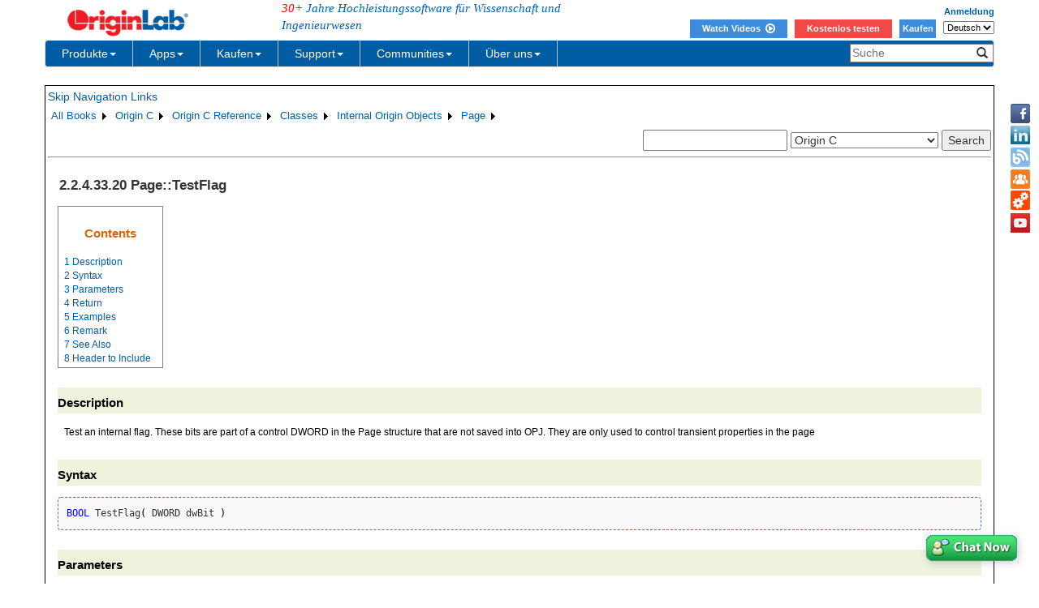

--- FILE ---
content_type: text/html; charset=utf-8
request_url: https://d2mvzyuse3lwjc.cloudfront.net/doc/de/OriginC/ref/Page-TestFlag
body_size: 43204
content:


<!DOCTYPE html>

<html>
<head>

    <meta http-equiv="X-UA-Compatible" content="IE=edge" />
    <meta name="viewport" content="width=device-width, initial-scale=1" />
    <link rel="stylesheet" href="https://d2mvzyuse3lwjc.cloudfront.net/global/bootstrap/3.1.1/css/bootstrap.min.css?v=202407161109" />
    
    <link href="https://d2mvzyuse3lwjc.cloudfront.net/global/yamm/yamm.min.css?v=202407161109" rel="stylesheet" />
    <link href="https://d2mvzyuse3lwjc.cloudfront.net/global/originlab.min.css?v=202407161109" rel="stylesheet" />
    <link rel="stylesheet" href="https://cdnjs.cloudflare.com/ajax/libs/font-awesome/4.7.0/css/font-awesome.min.css?v=202407161109">

    <!-- IE8 support of HTML5 elements and media queries -->
    <!--[if lt IE 9]>
        <script src="https://oss.maxcdn.com/libs/html5shiv/3.7.0/html5shiv.js?v=202407161109"></script>
        <script src="https://oss.maxcdn.com/libs/respond.js/1.4.2/respond.min.js?v=202407161109"></script>
    <![endif]-->

    <script defer src="https://ajax.aspnetcdn.com/ajax/jquery/jquery-1.11.0.min.js?v=202407161109"></script>
    <script defer src="https://d2mvzyuse3lwjc.cloudfront.net/global/bootstrap/3.1.1/js/bootstrap.min.js?v=202407161109"></script>
    <script defer src="https://d2mvzyuse3lwjc.cloudfront.net/global/originlab.min.js?v=202407161109"></script>

    <script defer src='https://cdnjs.cloudflare.com/ajax/libs/mathjax/2.7.4/MathJax.js?config=TeX-MML-AM_CHTML' ></script>


    <link href="/global/OriginHTML.css" type="text/css" rel="stylesheet" />
<title>
	Help Online - Origin C - Page::TestFlag
</title></head>
<body>
    <form method="post" action="/doc/de/OriginC/ref/Page-TestFlag" id="form1" class="container">
<input type="hidden" name="__VIEWSTATE" id="__VIEWSTATE" value="DN9uWm+1ZYoS3RpMiEwSJeb3ThoaBEl8OJMDql2teaITjsr+sSwDCRO7Nea2nbnJ2FUf2m9ZfCWgmqKcU5G/7and37DRbht/[base64]/KFiZ2JQl0oFsCs0d3RIFA5uH/EZnmQC5v5Ds82Bmkc49MccfDJU/W7YKc6hMZKfD758O0BV0ygT7DYhiHgxKJNLCq595KmJNd891WXexzNMAsmwmAkkNtl7ptO9qACymKUplxZDG+dvNi++kk2KJK3jfJg1ek5vBJXgmoRe67yRO+VaLnhCry6Cjm6LevHLLnn2ZT7ZgfT0OQeJTsWCH6P/YJS3tzIFdD6iWZIo8IleuEBSo0NuDm/K+zzIsJVerw/fdq8Zr3YUXEZNSrID9zJPT5b6ufvWeJptxl8M1ghx9QzbqU7AAorxQmdAugu6XvkkebahQ6oDXhAY/ERrUlKfijZpPL7fTF0cMrvthbZgPBUYrybTatvQA5g6IgrzZPIcfSCa7ODFHUs7gN9xtBVmH0TYtUzjGsyV0U/vrs9UPn+PQEP9UrCndj2NZL5blHs5z1HS7vID9pebw4vjIeTfjDRaC+5CRaUUXX5RPnGYbeGyfv8P4X5tsP72e+KEckX7QZVIvDeSC4x1HLs3BIqjZtWAOjwYjDvbdWhTihRWDvhOtkmeOkBdkOJIzn+Q+8mTKh/01/AVQSQiJKYY75OF7G+s7qfpWgmIIwjfUJqqcPEa+ChEroqwvQ9I+c/IiKRQD5CsNxF85Nw/cCHOPYy0+7TzpS1kHDUW17rPVnS78h8TqRdnnMwKSk0eLsSKfNOQUR+oJt6zYtbLllATbvcnM2A9KrBxgxGkTM+dDvlXWBpbp94+HY8GTqxEz7TLu5ZxXcZ+UrqIzq7eC9gK6AN7pIZKDX4IFUy8xkoMFbI9Pjbkytcum64s6hZgqvaf9voyZm/1ld3db0mduLZiT6fCbFhHG966jSsYG0B8lzDm2U4asz+UywgZE/aSx7VfUmoUZsw5pYXsCPSNlMONkjugiGBp+vxm8A6ry0DQ3+k7POXwbSUUtzogFU58P0Mc2yYLQrtvB8BYPaP4ktbTzMj+wXBa4pp+Ur09ZqmKUQBJEl+EVJNz2dcv/c+pJltoOvNNGFKOEW3tAmVJstw54Ijbywlatk+THik0yiITH4YXiTXn2wyCMZODOrKNqg0ngNrpDVwZUIB8797+15BSq7D7/D1kVnfGrs++ffRFDag2N8mqvjE9WFV8121pgKSMgGv8U7YEao9tQ64+jU3Vxjh/9rMsqnDoMfnkL9C9c8AsmN2fXDb7kuakWGPt3lIKV2L7j3Q1Iq/6JrWENrp9f6iJRTaQ7d3WrlFYZHAKUxyu/JKNy9Prw05RLvdJE+dTEd+Q1a8xfEiXNLkEGgKjuy81s4/ir95h7oJ1SAcTyKII0B39BZYZgFiK0s2qbmops2BPKUjSGKWgQBLBlPHdga5iReiXg5+LUZQEPu9WgK04IE1z3vN1hgAEysCKICn0ylfP3k2a1eb3UdeaSw7Ig/XU+3L11vi6gloApYO/F9vcqYGNIhof2I7uRzaPKolG5Xly3ZcuMZA4Z/CullC5dTxMNKABELuK4nl5EmZscZw9AkpBvxOeEex4MrAM+kj6mED13YTxBZazP1+cnXoWCLkFQiIrfi8aiAYF7a1ejh/FolXkC53nrQYy5Kel02Cpx0vtdEI7lXZcpRbxoFnVzOJfY6WDqJ5rsMrW7MdG3/MPEGgr5mglvfU9q0o/qHwkJLqmO67zoZsD1kiZyTXmg18HeGmCF7janlEwkCcq8y+6jNCExHRslC6b7AzGIP7P/+d0cDCPV7DGJnpnzJeBUCq3QCppWlgJrAhowXdqPpf1lbE1VIKTNYDZLew0+pTFI0EKT1ecivXUiiV1X//VI3oYCH4AmwJKydBlCgum+2HbR2g2HfdLZDPOZVSaScxqmjh6ELS8MT5yu/yT1J8KlIFfo8YL/hGiVPjk1F90tLm6+9R5GRa5NWP0RqYa64U1Bech5leum+nsg5NxwAKNx2nvMrop0+uR50gVJi8H9xTZ+Holoriha6TehblD/J4/doSNXSeAJcObIR6B+ky63XA/VBKWBeuGje0UQTx+YR+PoyjWXeal5/I4ZC0L7zLY34J2MyVuQ7rg3pIjg5vM0S5YpqB1mT+92WPnxdkZOXb++4OxfR134P9JgJYN7i/XP0kFf2SeAitdUaJYGM9T0VBVhQOLRPj1LIRSR/2nTJopwjUFMyBtScjIN57Yt/PZe3onH17xcQWoYpdomOuv4gvnSXIeMHmyCXxdN91e14P5yhPiWVJ4s4nCYeZ2MVsEdMqKk5h5A1JBgCZ3QDqlUEXOYE7uKg0sOs+ncSyRQaRq36G51T2AiFgpoE2u0x4N2NyrLF+PEIQde4UmqYYJEwYCbjv5ffACJOqCeXzX0Dhft5nPS4wDiz3wnKfAUEN03/TwBq5dL2UtQc9dkGfTKERk896AXmEO7VkMU8LpuYJeaf/Xi4H4TduOvmjet2p0H/YJG2cc6IxoKWtxsIAmeIiVLBfOT5onHIDWjJvFfrn545oKijAlXE9afwNCyAeBK6KQjJvmKpyn3eBTOr75wsD1IngIO1v/F2+m30JHMcDOZj0D9QxJB1dQEo4ExG8Yet0L9ssPf7wOlEsry+1HzliyneqsybS466kJydZcvUnn9Zh/73O2rXD+m4ooNYFba0EetT99q3eJ+8akY83Ge046ZpV+kWnKz5x1ivi3Ro25dTDIGmQtF8kjbtl0TS7mU9XSZW0n5wTVvVWu6pSeGp085TH8L82h1P/5rYugvo801yji+fgcU6eI9oYcGhTE9SQI2Lt8Lw3G+PC0Ylmfv5Fz4nYvm3tzh8Dx9l8L1n9ysAHh0GNIIqWrMo7PXgcZlcCEDVVYep1JCjUpzPtTgHLZkgGGW5ruGtIav9OjAOeauonRfdn/fYSlEkDeYWm5fznWT26TXy79Iq4HCaBC176EQ7dQFt/RYNqCnw9EDDf2+wxvYfJ4rwD1GciuCEeUGucpanBnrexfLTbCdLP5xOZL5p5yG/tJVHeo7MhmgXIMCDG7/+UeYp8VPGu14/nJA0nltiJjUJy320T88CyiaI5Hvf+Ch9ddQTQDSGbq5Y+c/mhOr+8hm2RX6QhiOCDbbftmFbq3+KFU0qShltOVvsADf/iSDnPMuoqPGGHyXhvsWSwhg+pMkkxIdAgdfAP7ETMWaCzIiLQBpHP8ksxzKOk+bGQIL+ourzmVhDaJ7vLnANMW2lqPGdPNxeIu3idtgPEPqBCObqpf0yswAx7Hm6luO57/a3oeEGPEd8b44FHkkpe1sVNmxwm9SUluLhXtcq2PiB1su0rIb1ApTd5wecN99gnKmOinMVcP6Q/C/25qGxPx5eztqNvs2ZbO8niScjYPWrX8Ouxd6PzF2L5JvxSs5gfZjReYbGhD1ANgncngvWLBo0cLuav3TUNhUHy02v8ZEl4ytjNI23+zILFyALeWEX+eV18u1gJnAwMvH9/sNH1Y6LzS/MqCwEq+4HQ9X93GrMWIVhI1tuFh+wemBIRrIrqCKBKAguneOcyxd9jgjynw4oDGTJ0NV/L9XtgF1z5S6CxYPUn+dqB3vsDSlBrYsshqmvOt6112ILwFAJgEKAinvdgWoOjrhNyr+/SGh5modGdM+ugeFDOIbBjZDh0pmyWBCj5GMIwYaY6Lltttfyn+e6JRNQ5zhKfUmr6ZXbjWwi6KximA9EveGD8aEjLiKIVzPfp4FitRJ06nhc3Tg8yTkd0cDdtqrY2jxicW/TUJXcH3op2xq0J8XhH3JMrjvxtiMp9POn8BhL+woydTG2VtJm13Zg5mcJf09DXdkjEY3FIVO+YAQiOCYJUy1qi3i7xQ8psXXs/[base64]/ofNbGJWWnJiIt1la5XTEZuVoBF3fb2tGuQCFtytiJqfjZ0zICCGRZqoBkd1sT8PDbih5Kq5WI7lXFKefBTE35uNRPXWiQVldIbF4WDxFstcJ/XPPm4bSqRyagTq4bBbwindphsOZBVees6Xrv0vuqLUUPspLp66N9OA4r1XDoKdFRwCLbK8tyzeQ/EeFjFoVqwNbnvnT9/vrkj551edAAoNvT/cA4SUSxSFCnsoiHORxtv0hNol7v8bSStDvVPBtOPOlTiETpWitxB/+48L/iZV+r00ZkxNVPerfXpWW+2sslGBFP7Y3QQNtKdHyNwLEGRPFJNzcSrjCINDcYfrq32rkq7mTwe9UnH7TkwV/GapNXCeYpedKQASKYbbfyHSfNHwRrCh4mIEvKkLIJlaDwC8mdIZaj9XVWFiK15q/JvZahaFaIAa/P9S8qkhk3NrDiv36wCVchwsAWqG6XPWT8NQkYRF9U217c8XuZ5FsHQqXmdpMf7akBaMtzG5w92usevjxsA2TFFqQfE2DyO/N96oTm20D0FcLXbrP8zPtxstlY8z6Os2HYELYsQI3stgB/6zsWuPgyk95YT6/Wx7ozPnmmu1TDy9PpDzglaxzRNseTirkqybfTuVKDp4oBL/lcdbZ/kZNLZXzqhq9qdacQHGIUNQyldTHnv979nwzpNmynaRrmNM+kZPQSauG1Dz8a4Dap/NTJeYluwFbOQx96m6yO93s+VWkDJwJPL7atN5KYvJyO5coTYYngeAaMMVvDtGS/gGxv3jyjNHmy3LbfB1AsDpQK/Erb2rE9gNBaNNXK0GMJLXAMcX3Oxm5S/ZtqHMQ2GKfhVrVM80RGPd+Q1pI00x09CkldbR2disndSf0ctkDDw8ghtftLSUXHZOKYfs9Dhyptt5sjBAKry88nPOQzZgtRP9AAx51vZGDUc+AMeB2VSpUSDcEJ0OSjkQxl4qL41DWQ8q9IKfPmqHi/D7u2dhMEQeLzJDIrATI91Vy4i/ijcy1EfXRF6Fg4JpgYk9eG4ARH/dV4KaZO/0ftgalZtEC+XEqtfE1txKCBJOQBBZz1O9YOmCKLJLOUvM/7ebKhxPCqHdV1//3HjsDUejpKTVNIXHNdikggLnK0Pk8IBcJBlQBRSA7Qqp0TD9Qc/XdNDh1oz66EyXPdA7kjHfooG5ub/2ml+SFsO+MWqQpr7wgnGR9hJBAUN398HFlqJpOY1niqCCyeNDeLxhNU2PYSvI3n+FELgJdSCacNPnAW4exrre8j7ngP9VGDYiVZ4SO8pdx5mQSh63TqKWZyCtmcCWQqyKLzW3nIILkQwmPDuRQ6EBD7PAwERHzp4q75H2Xo8/LrY88WCjfPd2vZCkcjFa0WMvM3MhgmDkgXlnbV7DIyotOHM89DhZIMeElwgP8UwqlXneua0CIb2phBZMZikuI4R0R9nb0nFjovxNSkTPBxvpIUGXkxUPbBOt/xLjGcz/v05BlMi6XGXtdKiLFhHimSGLnP5u7X2fvdQEDlybwL0dumIaUt8geHaaptxWqqgRt5xX6aP2jRNWE/[base64]/[base64]/pqUxsS2rZ9b1gHSSUXdrYeNHjlsAltxRPZGI/TNJYEaRiTFYR70OPm1sss97hy8xKulVH74cldhHht1i44IM5UTWpBzMhRmFso7X4O5y/WX0JNU+nDGpcvSi5Bh8a3zBE1mtSwmsD4DsT1VH6S7VwHwBcgT20o0jVrTizs5/i+nI7yvmZAE8V4Du18daG5Ru16nDvB2zTbAtGDNijiXRuAQILtGwDF6iE3+HQkOG3z0NFtwThVS+eskNvt14nLxbZzkPtZEU9ELI169WkG9B9MWbjZLAUpEDWfg3b606eyznMryxj3cGx9bukcaZ/wVk6kPKKWg+iOVVUgJjDFmuG2nqkuF2MkgN78zkuwqBT5qAzg72XiMF9vyr+UlYkY/wy0qkhPcwEr6IAnyFBcT49mHKn1IWvm4Zjd7Ie5CwbiNvAmKP6KRI4DDiwDnwgKCdHZggZM1k31497+weUODXVv1Wc2JssZFTqr1160xaNQCrbZbqrS0hy5VR6XHaGrVbZCrEitswbgpVTZc9D04+TTohrwXfgG13zCgZ3bKd1mV4TRmxsKqWF1fAV4xi+cXSyfZ/3DMyQu3Q+xoB9pe0iSKVds1R1gRgfE//BNG3ArNgCe9cUgkM9OwH9cOGsyS6DW5/gNKq7KaXwe2C7NbElodcwn5Yzarh40Fd+u4hXNKCphiaJaPq+wlQJOLoMfJWhUsABElrlzpyQX/o/f6gxpA/fkBprADzNp9V6D2klkkokPzmOlJHUZl0DXP0YE5yMBjmlqrnEQHD6EvbgTJelhvqAb1WCcTtDkaBM5Z0dd7q5tzqDDl5RnIKKldnavCcbVaEJ4JlF1LLAz0/9KaCLagmpgTeStVZCpxY/i4eCoqI4tU8xmuajhyCDEbOmy3wR0QVk0xhUqlqR9gER6W77g4f4KWkKWjxptqR/lokVY3n0SUUdpp2Lvv/e+MtWesd6Bs0fB1sMZQAELHrIZmCgwP15n1a4XZiXFybAGVUbCEW/4n/ZmJrGHlNettcLCIsHHh+v42lqwq8M3ri1c07h/bbiABVOPia8V+uWSgZri+Wdn90lESXRxF1HNOnmVSgOMtOWh12Zxj5ZQNWhIcQwVuOvlco2iEOh3ld/TiqIGir0PeysWnl7iYEWPaRoUd9/8LYAfUOgSEmDe87eWOI6+5evlM1erpHLxAHJDSanrIT+4O6CjNcY1CGjGp1g7bRgg1a7YOXZfYgo2Qmi7NIZ2T9tozsTgZoUH/GbGYVZJupwoFYvoVTV31pcicnKckfT5vMbsBJxJyEBNtPv2OEl0dkGKNNWHi0Js3Ecj8MBOFQmFj801tZGf4ybmmwzbyv6/[base64]/PbJ/5+LE9OmbAwRZRHdMFUowdH7WPjqBtzykI9+upVgvsTHtn6HCO5o0v+OXPOVPRHGYfbxBZTzaNiAA9tPWmlxCUyosv186kLq/leuMqUy+I3qMMJ2em7YuogE9hPKuB06n3T9KX7tq9yJGIq/LD1GpnZVVOR5Zhq4l4/0WsFjGXyRNH4+3MSDkUFI3MFjxGl3JcSAk8uqBHzsi7pJVT3+XKIEtX8CJPzv+lJ7zHulrp/bGoAMaokJoLOy4ACzI8rRqPQz7lC/YCS057EDI0w1U3IIz6ekYxThfCj5bN+I60KmXNRDN5ZtsaEXSw6J3mlfQZsI4ZlaZDTa3hwwkwpGH/xzPY/l368M+BckXHtCqpPkxjRSep+jj3JZL6jN/HS4GzRbH9eP18LCfTPuVS/ut9WPtXqjuQOM38doAmPlQaYB7e99v4k7LEHqmOJlb2afrHUKWO2HOkR/Mwtk8wNfQ/zV09VbITLRX+r5Kwc48gi0s1EPsqlnzwQcrDov+k6riKSATdoRZc2sbZt0Pa3Op/p3qlSnxGPGIDWuav77aBseuGR9o5waWjggjiiouJUsParONHYEcRpwwm2dY2sAGreWf49CsEISfImPLhp1ru4dF9+NOr/xkikGb/w2S7PmxdFRWpuGBUzbDjC37wtCe8PlGjQr7VM+exW4RepVRbFwApiM4T6GXa2ujUSocYe07tmtJ0axAcVZkjH/[base64]/XdrNEzayAMMKe8O35GMcPo+aCXCBgpjI9zSWVRt+WnvFnX0jqu5SM/0g4VNgWSt5f3p/tRerp1JGT/H3gvDvZ0gYB4bQdILt/z8DD26y7H9wmh405vH3ySz0+/mAyhOUpKAb+o5iS5D/pD0YqFcOhozkK5Qq2gubvcLFK2+8vPPkqAKuoPdW/4Nm40oijmjO2l5ryxQFMqVmnZ7WA/bDiXRFFXioSucFXdy2fz70JKR5GpGXaGczNvQuG2Kja9C20NoKY8koGlVE7LqRZJ8/H0HBtgBamgg3RjzabsP31323DVkT2cJmUu8ORRQKsruWJQGtLJasl4YZ1pqYZDLWc7W1sGvk+LubfOLYWlFhERebRCxoty126xuDwOfBuvibowUvDccUf1G5edQN6yUK0YoISlyGo87jxtY8NSROhowTxZNjoyTb/TJ3hszXrnPzJXNJf19A+ZFxsmpTHl2oYGD4WWnsrJmmukWUUmsq37r5BnZRIXZHKxIPuvIX6Ptf0HsKUF2FMEjlFu8b78U1lta47f6ZxeSFfiRiYLCPnwz4K9hNtTDxY6R1nAQR79/hZVuqcMrPlhRQXzR1DPl4f0YptoyI7umXtRfgDj00cydRy1pIq/j3B2Al0ZY6vgFHn2yQ1qkgchf/avlTtPbs0Tvg9kYATaeu/KDYaJCSwcw3Djjupesw7RzpSAsgU23peYB4pOo8LpQCM4mXPCggHA8GNP++ZJugv+u/ZKzk9nJbXV2r5KNmSXOxD1l+/EZD56LcN/lyLTSCYEwPncMMBW4EoauH4JyhDyj3pR+JjhrWmWG6VUam1bSC63XUGVVbGiwJgfEaSaFuKWg6g0bp3D92QJ5/i69RiS/+Ng45KtYznXIbB0Dki1RxU5V0vrrpqj/RVLliB/DN11jrB4DAp9yywHzPaYv12Ghpsv0XjUBUw61V2PCm/dNbvXwrdEMNav9sUyWvWotnuctn30/e/[base64]/LwjN6qT94yooUJhITOK8lFoLlNA51ArusVgY4KdeFALmy+f8PJyWMcr9fGCXOmbsaQ3dk5bQNUK4nbZhIDO7X9fQcQU2D+fyKkUTgBcyafPV+RzDLCId9BaxkJUBn8NW0/lYJwEHsv20N5NQntzKjRZg8o5CIGIEnfSof6MEJz2QplSCgKDzZANC1CA7h7O+OA1kqSqBWhe1IMHIeyAq9x/eFKjeLVRh3XQlNps1l7a1qNGqA96DpiB08gAc0en0f7/x3nEKWrGx5ybOmqVunq2+AYFbKrWD4Y9I/IG/1y3dbBgSD3SE1Rmr3oI8BVJVmgybRMPcAZGmOJt7UgBYpwi8clZMDSouPwwerzGxzJUfUbwfGbcqSRkGG7j174ZEjl8XUuTgy2mp3wQYSTUh0mMIIG12X/Mu+AHwIg1Ans14piArih/j1P9t4fKrcd5WB0Rj4Fos0Glo37zqvl5CVADFu1hZwhvLvlVT0AECD/3LEOOlY1Sjq0SXh9t8ZjHz8pinzQ0oDtZm19uvMJt0Y4cb+Xog62kzjtiSsMXykTORejCqlYcJL7i1ofPmf9B+UpCRNkOKu+YggC5596UOxLhCtZToEjJ3uLq3FXMIoLDG2b/ykwz0i+WXoTxwonOJu9omQ6eAY2Ai7Rn5+ORtGlmPbFvJ481jFEO/Z4yEzxAheTOIbrYUZkkveOkZaCdkD85vLivIULvOE0nve/S2MenPlObu6PSXGAMhX5ywUmJMFfp6GPAuvGeByWaeT0A2nEoK6HIsykIubNpZmZXWwKISOcMtXKzuTfI6g3Gv4l+Du/V95nPRwCZkQjtr+65vGIiTPtFUy6ThCA8C94NsvcLVA8vCtnT6ITcu0mq+VxaBCMEVuAfYuB0M/tat9LHhzMi5DI0q+N5n9Cg3c+YGftJb1sXDhFQ0tRDsMHuDT0zwdtyx78arsVdpq7SW6RJ7Z7gR1EShTV2xrch5csM39WlxXusdYZ+R02sr1lhCwNLgTMj3YElnVrrWG/BrC+ZMuCQvLsKne4dldzQbk/CyJbDMh+upZtf3IC9kAgzu42ySEA9Go9mZRPVT4T53VAHLEex8WtlFt/bUHuMvEEu3nyoYa23XGRYq9xwiMHgx3/ve2MBVvJxGI0dcfbOBbxddrG+CSXQ3CQ0TVEdAmq8L6B5kNFk8c403v8eOhf1xpJCVRi410ga8FIGDXKK3Go+E4PWXh6anPYhznN1O3tytFFmW+lJfMjQQw0XMHR5BwszI2TbGpk84mBYP6/qQ3cjQERtlYtYWilGZvu41woiasizt9Pc+yNa4f7ZgCW4dWAR8Ozu2mT+VRmMaFSyJJKwKzE3mX38WwPV2AbTKpJun5su5BM5Q+xGK1aIi8CsKDNeHwZdT2Y7e3Fd76CzJMYyANHM2FSIlOpyRA+uQ9nJEGD13ooqaH46lVjr6QCNTl9jNk87kNW1bPBP/lGjGUGXmRlkONluMtO39Td7kGpsp0uuVd2yEAR0EPYNL6AwegxdKT+s+D1XS6YHFf837mpGrJzUys/91tMJDLnpxkIYztzD1GmS0l8b3N/[base64]/uC061soCC0RBi1UCSAHptpN1dlZlGqF1Jc2UzdOmtlx9zVSl7MIVDjUdLbk0L9zg3/Q3vdfMCTtHmrGMTMHxdo7+7fHZe6LZTlTLaxFVT+IJVAgg+M8nfsj3svqxUuC58BDklTxjGL5KBF2S9sXdifRcvSHY6ucOhJB+hnmXIMJZSh1aqeXCgrcZTsss3GC0E6VACxYkGCM3aR7zqyoFqDj5QqWmtrN4xAewWzmuaOy6O3u/OqNIpXgA7+czdS7sto/j0NKKeHyxzSeCh2FTMCSxl40qYBQSUZXkRbyx1ecH+aMBorjbVVXrTszsYTjb0jgqp0/[base64]/aomw8REE84u/QeH2IJ34+rrFAEozGAVChU0OtqGRq/7ZSx/DGJzRL6XGOIuiH6umFm7lMPahSRw4ImYy7/bVuh4VC2VxOG8a3Y1zQOIY/TvemDAdL0e6Yo3M2SuygSkAhdL81cI3uppWt5Rk2mEp6vMb+MmH2elHG7I8yCgOoRtyx2agyRCke5PbmfbkyTuOPvDyWIE9Nb1BkJp4B+tNc+/u+7qD6dDGHk52at8b1qFbOsLgyI4hyd5LTFtHR4vj7qlaoh89141nThLjPHqwA/NJMz7y1rSDHEJkuZznspkbLfKhPnmAWHabg8E2rA+ailsIZYR7B69EtRwAxk4LJBIpwIK8Q5MPwj/UOd998b+q+tti2iwulKN27c300nBLIsaZI/cok6YzgmACRabLfb82LK37fXWWmNJRr2rzjUnioXWj4fsJiR1UgR8e8f4Y/+CVgi5oOZ6eWMmqHX9qadMKwk6YdMU9yXQ95Gy8/VPfMHRvHwUBsILatmVwRMma7Y3P2eDnMWJx/syH3jr6khTufVM9thcdIlDD7WpO4tGKFuDJhQexELd1tpNdfbWtNjcswqTH32pTvnGa7Ith0Aqi+ocLPZMmNJrFEYPt9VttcFFX4HjNPEHa7Mj8AreqworJWxdG+YbibOk9WaDLht1imNIS9LtGKX8+S106i5lxrE18pTk49vJiqGQHr/S31pdafvzzwQQhlaPU6BMRTC6JK49c9IOjPeYWDZsiRkbDQ8MbNPj2CnoaaQJaegZMdXLX4o5qgIA1downcpmRnUJV5nPhPiI+qNbRonIR1jW3fT1/eikbKSSI7Vmwqo6iPoZvrlqPQQhMO5iTFlhYQmDV3jJ930rPpJutxUCgJ5yHjjnkN42m3qCHDbHITcxR47sMhMghSWIRTEYT48VK1DcHgVXez8lrx1+IIVslOatbf5tbvP18vA1rExN6UBzj/dO6Iyt2G2nvC5fqfK/z2kTn2bGb2i0uWK3HNKg3JPPjSB9Kte2I5RNOp4GsaoywkOGMl9FzH1Bj1qnKN9CPY2wln4HhignTZbvkQ0tq8Yv0fWA40rmqHKmRnN6CPsBpT781Qp0xS36/Ze0defNCwY86hWnuXixYK5mPUSHYYRUZaJWgvPyypF72soMrPJoHeGH4bLWVSEaaVQW/BmfApx7CMBCBla7ohuebcETtQY3tPxcwFjLStr/Okb9c2e6mprm27Zg8R6s7WzR1o9j2QIH5d2bGSbC1vwA8eqN9EBPF3fbRIMAA9hMjs51UnDjatHpQhMov4GMgsxaum+o+czwd1uPekQgN3g3ivq/YrgdzQJGqPJEgoQo68ZAqzy69AbQTQgcAnykAFTRIAljeY/UZij6xEbMDaaVd8m6dJHmf8TkdccQU0mm1+m8vStOPNGk1oloMZ5yHZ1lPj3GISVKB4qMKtGMCo6AZgxN+97juySQEkS7VlYcGAIOd05UQ2CL8klCrMbYcG+ZY1rdbgetXmGwXUqqGbWvu/GppmcJNd1F6Hqjxhs0XcClDnD3wwoi1fz4NSF8FymDVcgoTF+GW9Rmkh1zxf3mBspqp59dp3gGYi92RiGCoLk2l0GyX5j/xr1gRi/FDwAzcFxFYXrzwXxnq8n8OxY7m8pkqdQOZ/5jtCujAi5UPluC4aiPerpjZ/jWrO0KkgwCRd3TjOR/x+qur0HWsvOMIU/gqFYG941hNDY8aZa6gY2CHanhgQwims6ReIsplkYXcdDlxhONeU2615HE9TmmOrrNsw2mQit25PzQYUYTypXHh3FDq4MhEiXJvVJnk/JGjBLTjUfIydcwaCPhEsrapOQuU4DyZbczuXerSV/pLrepaoyyQzMJZVrRww2zTfaU2ZMYW5peEv6myh8XltW5eDbZzGbsm0SyaAFFVhkMHvX7x87z1nbioF2n1kbd/f6FxLBID31M7u+IY/YF6x2utEnzlHMMjaLvJSt+TMptcLj4PHU4CRIEzOeM4Q0kqwUXpvIK37pB470ubyAAACurPQKdPbXGtlnu4+cWyaTZeEANbxj/OgMR9KyVsdM0EFQ6PODjytShLOeCnitSPVukseKpIDkwB8OObNZRDC2uItqD8tzw/jrtDIFWjFDTGrqzgFJOwFZg7ugI1aX+jZ2zrGiRbhKqBdz+OfbYLmHrT16S+SYzaixFr3IC9xbhCbrcoZUTw5epZwe51rdeqGkkQS8F6jBaRd3RwWSPlipSjwrWOTeiREjqGRScsFKJu+QgSMVg2f/NbVOWEf1RB92hDb3Zhy8QqS/0YgvoI1+vx+Jwg09cs2gzMhu8znV9A+Qt68WsyHPoM/kSClrNmjmu5oOTEeQyXJjRwQ45Ei+j2dEOeVkjaokm37dzoMqdCFLAGlbYnoFsJkBU1nyAj42lh3xuFA2Mv4OK/lCxEePiERzBVIvYMM8DjmDXGbrQZbQt00JI58F6E5KRNyCdo9xgB0OrKxHcP4lkGiIOeCYTU5mIZ2Xn+EstQ2JWsCNN/779a5sxIQHnW/Yg+lwg4UANAFaYsUVgTJKfmczKOTgJmCzJYm0+DZchUsguLhYYFXlbHYYabm7vwg3GHUlTi8o/W11U5A2Dy6kuGijZq2pdhXmRu5/7qFMPSCsbyFfjVzvfvlFbeGU7bJ7uWqYdwZU5Z4IBna9Vmm9X0LF9eyGH0DKuzflf+Fc80BBBqT7hw8MsiaY0NCFDCAwE//TTRQwmhjSjUJ7P9l/nmGGkehvOyLB7Gz23vFzhPN9sAp4rti7yMtJtsitGVQGPXEY7DufMkAP4HDSiAx1qTlINMT6nXLeGOaSqjiKTVIUBA6jYYLMOP0Ig1xjNl04M25Opkbd0BBRhHXGDAwCuFxDM8i2CGteAOtJn9Z/oMqtGPsm7k8JNvc1zIJHwBHfeZoVtrfM7wBg1slxKDQ5vK/ID5NqhEYY4mPfdZxb5+1icfJzBfl3NKMMgmF0JWSviP4YFmQnWsJStCRanhoSM4VSAvFPmEYbViPwdXvs1q65i+6M7WQIjdJ/zxwqETwZ4aXHQ/4nqh+9mrIv0oYRBCtCuSlkaDt9RYiivjLh2xle6zLGUZhjFsBTBIGAikbEo9iMH9PYR5XU11gcp2dSoH/fV1P9Jx8IFEeNCrMJS4rGm8MjILINAvmkYkEFnOEAVtWUOv6YmvBdvQQKp6xh8s1XKvb1hKHhpBvHLN+Y0Gcurz7gobfvHWUvWahazrHKrBqJXLHQCmR8bdDqPXm1YJUYzx/c0AO1pW0Jus+T7iQT3XePbMpZRYHTOuWuWHZocYswOyfwsF5NTFjJAp1dSSGe92TQBn1wZRqwhBSqL2XMU2vq+xr22cG/cD3lXGHatOcNgdPGPKbxBRr58N6wZB1C99vwZtNhL1Gt+AH1lPIbVMpct82jG0mJM0g3QLnNgNmD0paBMR7tn2m3yNmWvDIsX3QIC9p18kuRwp8rdkURr8hy2oCcto79O66tZGZlPRDVwPWc8/MJAR1ZiAehYUSUYde+/[base64]/FFfxVecprNxlT6d0DjRymomZ/brQC7nGvarj9uh7Bb4+pV6bMRWTT34J0HTIjoPIALkeIJXeMatEVL+dHNhq1pNYeAKCj7tidYNQOwTMyb57v3HZMgDycqj8bUmG8gR8iQnvDKgVvuQvGqM50/9opZAuo8ewA8QHU1O7w4mBOI6ahCGzaIHc++bmB+dtVnvnmj6xyyn/VBhp7EUkXs13JqfG2FA91ehGIBubGxIl4KT2rStOsKwRBDCagrhHEtL6h4z80a2ZO69YEf33CqVHlNsiVjP1GAkseM66RynHiLRWhRmV+kAo81pHOneJGm//jfEftJkp5+O64hqDbaE1/tqOTQyMQgY8xHOzPWnItt5j60cN3d5Ry+Msj546Y0fGm8kndTLPZ5Rk5vp7PoWDtFyNsnRm6RZ0Ty2AtQhyWqNbSAyDiE/JziWh0nBUSrMsKlFtv08d2DRas8kDsVI4J3K9stq/MLEtrWk9ga+ripOKEkhPV3xbsmsrYkTX1Wd5dmYzdp/yuGgCSeFcbe+58sIRm4HZV9O+LyZ8kW4zZ3r7ldNgr1SjlqbYTeBQqBiSsn07b/Q81dqMKeOlX0+CaZsOFoA2iPkKo2gBkx35d7ADfkIS/nlAnLScn+bOuuz2ifFtt8BMMMzCr8k4yn4Aod9E2Vqavf+nOLdUAU0WI7lVB30EDZz4BtzMelVs/8EvSXRgwqP42EE3FM5uZkzMTmOdMzhL5hJR1rUuMVOMwliixF3/7Ac8kBDHPcJkQ5kwZUlboh6HxO6wD+98WKeJ+j/NasoFUhH2n/qiNTb5zfPeJBrNIfs7hVFt5MADGxWKvgP7x4UcRatMrsOnKejddvIHINNQi1sYivGDX9YCVCq1eTsoKu/I/GTK0yzHkwc1gofG65b9pnPxXpJvlf9AFZ3PflVCXQg0ZVAY3TWpkQxQgU2MN0DSZ0zt+ZjiNUDz8M3QyCfj/hoHykKHc5Hy0g8yexMJ3TIsiR5hBa6jPY7WbZL+VuTjk4oVvCZAN/jQw+a3I0oAhRipkstIF1iH49rFuqanrRU1+Owupchwcq5ej+Nbs18R/zdnh0szmDNvGc0kZ2TR1eTrX4xTbyKbS1IHA2Z+lu4wiDirujbPx+IdRyNAryhgi1Hxf5c6KdiFfzLIyQsotDawJ/TIYPP8FTqXgTpAQUYNL4t4UqDne3c/L5M0KFUKVH7foBaZLxXRyPROYI0lf7DLmvp9Gws0nqxzOAJkzc/[base64]/3bJ6t3lcCeepK2pWeQKHubyLxJtybQRkIklXRlkvpKlmWmH8fkii21Qw2rwAHXgXgpcVTsAsvuW+8Oj/CvzcywZ5CeyNDdzV+q5vem+l/2oM7d3s5FaV+xKoUCentbe67CZKy3dTrzvuxJMJkgLd1fyWsezxximVnTp7mtYOFVC4Wa9ROgVB3G6hlwokb0xGHT8RJWrn6f1ilbck/CxOA4WMrAxaOAAfzyGJJnRmpY5fptBGumGpHqFk/b5uuKSVXG4ckoIBYpSsY1tY/E34W1Wkw2DsFMJq5FgV1f4HVfBPTCZ/T/TeuTtdOk+VmLzNhWk1Yyk2ZI14QYuEcjcbLAJnn5fcIT1CoytHKScVr27iuITSLKjLMUY3MkXjyXtk/4S+Z3IN4puvjAhmFVxhv11WHylcUCMm4aa6YmI7aK9tOsObM+4hmpYbQqD3SKkVnRJ4eTQTZEFoMBSbyEOcSdNDRDVnJC6laE/N2zu4Qx6jSFioKIDv96tfI5GAde1JpCZK0xBWob/TR6m1rNPHvxfOl8Kp854di8XGEtAZJQXf3mdNOpEEgeab21gz+Bx32aaaBXB0/B0uNTCr8e/QQsTuSXH2Ak0QdfM4r2nlki7YADz5wA+66IU5OLkpDU2zckkpGYd1ZU02aYy/Caf9v3MhSx4x5ts2bNv4GEr9EcVeGPqJvy3AVqC3SOeU/lMp5cdO8IGbcANRQqn3oad3x6gzmeSZTs27UonMx6OGNSVkW5RdL+hNHEO84l8Wqt8fCsZWYOd2xdC1MWRLSuAUafSLGFm6qtWJTQPkcKUc+nfxc52bObViB3HiK735Vz3I9hN/O+K9RIjNhrC59evurLNAZTSjcmq3oru4B7bQXXdOZLGOwKUvQJzIcJIDdjQPR9jg+DaNIVnkd4M9I5AJ+pLVmSME/9Vx1WxTBZIaHqH7WVStK6W9KIV93ZeL0vNjO5MFrjrCwFyov2VwpVhK6k+sF8nkBW0JKS+DkMawvlHbZ+x3eT+fuPCl7eGN5TOQ/TtJ7SJ2DQ/ZRShemypS5BZRYLaj9wNEXZT4Hvzl+22+6hpbfFE145pxggFpd08JNEagiYnFQuWbWKj/ipnPUlLui3uzS6ItriPnDUgPJs/6gaAkGkgE4QHFNk1y84zRIibkezWyKvNLaMZH4ScmN4JAslLJREH5lkXVNHY/Tiv6JEZ712i8e6wpUqyCSjBKsLsHO9+YQxgTByvF2SmH7i0jLxROIhwk8y+jGY9bnVPDX/3xz6VYxhazl4IPTNVUE+W8/hTZQpVyvqqCwxPJRSO1PYpy9uRAruG/K12pki0mQ8NTnNv0Z3+g2KHCmOQ+XTBrAuHt/ULyMoxPFZa8gPfVF7PBQFPx/I3+bYVKyjEhmae35oM0AmMMmdnN7KuNjq6XIgCb3UECRtHHOSJuL60Ejz/ME1ETVUFI3ix8D61tf3Idrp236gKd13ZBaEjE1dzPD0n7tEo95uzJh0qLjfxdyw9xiLOcvHT0+4o4ZO8f1K06W6dk6CChDxBfRJQ47KbkFnnq9KUHJG0Mx0F5hBJf9eumluFXgkzx207st97BiPatzNRA7VHJuqJyevHOGNpftuo3PFllfHQe/KoLmEgPf+KV8IFw9jE6lh8f31XZoXxFbUtU1y2Rq9aV+yzALPNymwdYyvIgvZAakB4z0cgGRwlnC2we0DKIeAY2d3EcXw43r/ItjjPHuUzWJGxV9pYyVyTU5ANwoVRlDxV0HGpfKIx8SrdlTCmaUjAmAM2XVtRGKPJaU7Yc/3LoQUrOYxZL6PvrXwszOUQHGDMxrSITFQCmdgpbWET1HzruJHzZPzoYP6M1dD1ByXNvtuXax2HiwyRGgK/5tAAyX1fUnd70sIv/pdH4CVSpkL47EmdMdK2lS83H2V5O6X1DP++BqK6LRybUo4J740V6rwQPkyddAPuhGY0bLd2cm6pDQBNCfk3nuZ/lv4LkyE9f5FmJwuG9+2ZBkm+dbFKg+qVqSW1kTR8MFBliHXtSqZ7PnXq6yXd34qtg0HaGNDRCZ7Buf+ZB1RQjMrBMf45+sd0BpO/KTj1WO27uVx5oErHv5uf8Jlx28m6UPa94SeHDMIFovzU1brag6JDBEjPxY5ju04HGw7qFOm6800Li0FtyAh+8ZuaV2apP+0TECSAGAzfL5UURhBP4OW+QM2dLRQCiFdhxkUMTjKLis+8PHADprmE9zePccE7tJFQaALaBp65RoyRapVIybxn7eMX34XGXe/0Eo+VsXlwamETvMAyjLII5eCC100Uyl9UtUHrY49IS5R6zNqUxJNkLc62/gewplPHhLdM1yRjaKpyDcTemEfAvdGb7r7/Cb+RVw63un3/CM2TcE5sWu1nC5NAHWl1nzlAt+QjWejNw/7r1phnchWBsCL97U1pg2MnZr2a5l2bGqdcV2PC7ONhskVl9dZ15UnaUOPZVeUGplU6I28VHroaPzjAaIS4zaJA3hhOCfykJTY+e0xjlx4fpjrxGv//3JNOHPCditxLuHMHHOTKZmYz9se3vS+hsFdM8MaBiUdwMPB2c9rz3uj1WaN1zrmkipnpgC/NR6YwFt31X+PmBBxJCP+sWhR198PE1fVIoIaLnuyBGb6Cr+1vUfFFD4XwQL3dMk8x02MEKrWQlzpMIt4gA1LWwahDMrojJBnevR7DfQDTtUCAlr00fV0CF05eXnBS3yXcmPqQTS0WFAeFotr+/D8J7bkN7rl8Xc2By14KJGogedojRFQ2u9eNltNC1I1AueM7NaiQ8dU9kI9bybJM8z4YZD+ZyFYzpB0+6Qx0jOKq9O2h/7l9cttc4rJ+cByQ9P6ZgvWsBuUFgmcSJiXfhiO0OqmY1UwRoeYtuY0fscLWaObzMrEpmexNp/+EmutQQUsbxb9v7LYxCjEaXCmw+TLUco3BaHlEW4Fm3Sn8T5KJFKHDQsMaixtzTe5orMafSD+8kWBf1i4nUg3iM4dXywtN8eh7DFNaYEfcSArzrU+stUKj/6eZbIDYdQHq/[base64]/AYBE1TYwAggkp4ZE2nx7yiADMFa7Gm3xpw7xdvAAjsAzjGODyFxmNFlfmBrxy3sdvP3gs/EawjZRC+vXwqFSaPgN1/fEE7MIdO4mN7zzPIKplqdivCJyKwTIO5od11nudGISlCdE9oYV5gG3xHtNvlJC+veT2RyKA+YEF68rKq6MMYHReLoqskNVoTtjA/dofnOb5QZhPPssGXFsbiZX/T7utYl876vT1znQT5VwhZhqm8VPx5mV3YYUqf0ylZtuql5BBLwaTMxS1aAFClblUE9BC92kq/WwwaASYep/[base64]/tYEDK8GcOyMaJYoV4CCghZZ9qIv4MbnjeJIVARQWOYsIO/nv5mM9pVevOzR9AEbR0xN2c7WLkLvbV0o/BcMsleTvlCW6Owf9EhXeTVp32K/[base64]/WK6K+cU9cXx4fzfiwH6s/icP1OXJlrPKgl8iTythNpZK6J00Q3FlKx2zv/CwcRETG0ceZRZafrI2YLCBk8Ebcy8V1MrwpPt52zppDJVoQsGUtvvsMb9TYPamPRxJECj5Wid4k+U0ENDl/IjhXXp60PjWqB4k3fJwBGwq/IsR/HCiV+OTAIOlonX8cs5Ts1qaGYc1qK1HVJSgdGshkPLguPxA8oWpXpEAhwNwnQqw/QAprk8apcGoDK/nk/Z+E6Vp2Arm0u1rOkpOitMNeOWvmZ1iYfjGk5pC7NHkEk7HdqDC1nf0Ab3vN2qvr2hPWEgerf8tRfo3cynEFi88L7yI5bqvcE8rGVaj1QdxNhBA6zsf/4xDQZLGInRlBdN/fY0J52vM1x54tcnFWwc4suDQ3wwVSx8cScaeGxNZr86PI5u4Mc69/y3ojrAFyF/Ag9feNwqazE90qtSfM5iOjdCehTujgqKv7oPgM4nzJYTR4ZUiZ8jPBMOkFnwKa1+7MCCf0qV6BKKyUVtpkEKiXTAeHbm9ibbDVxTPQQcWtIQo8hMI4jYS0HKzFAc7YxtZcx/3RyxpBgc7rIBeC+rMNzbWbxqa2mmi2ZuRPqqVAymOaVLTrueXM2ndax1Qqqhwqg2k2K9M8GdSCwBQIcjbxo/OjRFjoJ9NWWIcZk9N3wVpwT+lvGb+GczhBoo35/ebBWM4x3UatL2dRAjwMj7otJbe1yl3CuG7HVbGBNyLzBhg0r4rZGJ9WU99jy1Gjix0FHrMygXwlzLKFTApYT8Pg3rC8EpoYGs6nzpoGp1JsVfHQyttXpeUX7oUI939E3xWfeoGIVuboYO2/pFuWFwLhdYnsx2S9tAUjqJrBEPZlqtZXQYefSyqyJ0RRSkqVR1GTQoXdrG34vxwhO3CeumMdoMSLI1SHW43v/D9OB2PF8I1KrXwJ0Qyz+6TQQReWnTLD8T15La6KIdhIuTCOwahZiwG69VOU7o6wRrhKq1ZAZVeyrnxSkUOYF4hNHRcUH4OLI65IkXpVwKq75mAEudAj+b8CP8jl7AcTTcNjmG1ijAivpcWv8wPG6ilmm4DcXneygrU0Jqtx7ljZ1JpdnRc++9YcX/Y8a+A4TGD78PZqsceYmj8W4Qp6RCSwvXzThwV+n/HPMEWk+nA3oB1RmyTAPP2l1wiNk3i2ZHLv/yeyxwDVMx7zGaUr8r/aJkW/qwkIrtAQllwJ4gbsDP8o517/CDodMh4wdmrtyJ3Vyj5nILbAfSNVcZwLRRQHHvHl5mVQHqEUSgbBCZyL0zqVwTsvVZjKuz9CmlWCGaX6oFm2MOnHpS/l7UF4xDst4M7KtQPbLRNiFrLagWvL90ZVGyS9nCzDio4YBzbnnq3chzpyQTOzqYWQpgCZBG3/lsW7W85uy5bGENElm7Bn1wJLDSqHvbgW7wyQfa63UvjJy3nqk35TWUb3LzqosVgFAQWaXrhwYCy53p6N+UdOQKVnQlCJfaCq/SCbhpedfxYPxeLd17QJx9ANHH6ZW5idi4WT5gt3beBRB6Adzu7BCBbvkJk9rOdWvnHJIHphacEO7bx5HUFi+/zUR4FimAps7BRY8l+IOez91KxRNwyYxLdp2kIzp4K+3Bp1du3QNAQ/GZdchswHiE2+1K7qrG0gxmDoT92AdguSL8ly0POzdv18XhpRPT1G/4Mi9pr3g2UuX3jW02NkaV7HSllwXzdzD9DDn0jOU8rIQJoi/MfrFr2kvZz7iuuZAawYTOVHrqcOMSHow6IOGNyUug4/ihNNP9+HskkJEF6wlLGmQIP+a4kC+K8qdVJ8EfbLyMMPQ9AJzYT40EnC1FieqDMm/5/SME9H4SCMC56YlqcCN3sapwGWVCFueLT2lBjwjawvV5ZGsgBZsMFbHf4NHLArd9jo+mRLEwOQ493RZMav4s2TuN8AsAvI6omffyOZ3cWmcI3cmS/ubv7ue9uP44Hm+jvqXsKrnLcry+Hn8YtrU5oqa+T+82jnaZcuG22iquhPE80XDtH5sZxse4Yrb3bq9k/uSj6wG7xxxdN5prFgPfLheYpUyYy1bnU0DWdxsfwHcX9XGFtksmCjTdQa8gNACIJPYKyAIr7bI85MJMCkaZ+qQlRDINN5Ts4J/ZN4bAOWTewSq4zflnosetEpkerGDeYgS0zfqxxgPflRuxJj8/wTB3D2hh4vrLsDzA+27XZp2z1HgcU/sWacO0ug3dXrQjLnQoogb/CupcEeqTzwzK2BkPbg/msc87gReeHIuBjDbIWupArufkpP+2CSW8r5QoITA9pY7Znbnru4SZlvwzLCZv0B/[base64]/blbt3B5Af8C6QoKcJkwdSiyifk5sxLfB5UGvsY+uO482ZF/btfDX/BWhGOU7h3YAtW6WJeL1887CAaYwOJBqVNE0CRs+VVRc9Qks5wu0t3n4sQHv3rGbn/7zk60OCZVdwCX+Hlw81RdHz/uSi+Odge3sn8TxmKat6m/SBozoUs+d+8bsIcTWa3/GE30Ufv0gYz7dIVy+7hkjahC7Zi+qt2F0yiYGPKMSNGHXGNwmsC/fPgotsfBmWpYpOEnOiF1YzWkowvR2XWVxaVoNw00eTp4ZqHD/lpaKICB9sPf/cQyMA98wMOI2+OTDedRhC/u+XUh/ShKYolkgPS8exYzVj2zxM3SxhSqv8WLbrDcr/[base64]/zR/tIfzethtSBzTNr31d138txBq814KdGJwu+H7jPv9ML7eG82w6ZlwZVaFhxdAKBFbl1lRLTh7deYWzBrfp4dnkEJ7LRE9/RnM8GKfXMlqdFIVLFpnJIDgfUTrXeztpug1xNZnI2GjmfQg8+XKtJ2auN/Cl9HV84EPSWr/JtcQwfHyGDforBoyGhm9Ug6V10TMelXxZztPNMpgEfjlCTtl9GafUBbl7Hhzo1HQJ2d2zLei8PSn5K/OmULnEYo/yaEgTZJQ6PfeV2lGUqyKNelv128bAvn33SyCVdDeLKbbFoJOrPrGJDbljWlAOWKGauic302S4PqwUY4SNyj/GtVbIasvDKDYALQlvLE9EMXGWvx8ms/T1h4InVGLZ0Ag0dCymWEnwybdbJ1MvA2oH84pU5quL13xF1epwDigWEAvU0hOu88X+EMHzTPUkQIdlwPm9u5hsFIhmqQijanA2oeweOsFw9kSDCYmdkiBQbNx59MTjupamlB25cF9NoS4mprxgwrWPbuKyATDOdSW2M6U/GsM+iV83vdXzj6XbyMqw3nOV5e6gUabBqsA9Sf82+ZYtIRoWI8Pg0sBhDacQVyB4BWZuGkMEE7s/BRv8axK2vhxxNoxo2gZWIYS94Ta+yHjGIT5wxTCTB8qYDH33grjoiCtB5hBwF08NbZYmFAGd9igY/WWbdOwQW7cqZabghsdt3YXpdQ5mtBhw9peIOTOdNorS/i66BDvK1UoFwIL6Vc4MZlaVia4SOOxM4GZPMonicw86ZIscBxvEJXmRS1JCQjTDzTbK9a0VTDIyEswIfmWC6XcPsEiUptXwXRRxIX2z0crQZBuiWt2Auohj+XmQ+MQQsNLorlPtBb5goQOVhWs4WHRERr9G4XGm/E2pJN+JNqTkH+og39G669CZEzolPYWYhrey5JawmJKL9iKWZ3TK+x5KNSZMY53Bf8VJB/On/nsTX7oVcyHXdXNkMayROYZuc7m22PJS0fkjxRK37e4bjw9sPWh7T2+xqAocEiDJWe7MuhgtUWEiuvCVdkDDxGER+95VHSz1TS31fE+FgmogPCxD/u+sO5NqvmnB/BNp2YzojgBnrbESQArsfq0qiIGbRXstzDoV8I1cBmfqD4tSlxT0sNb+2pGluNqwmQggCItRoCSVeRtm4gnVSx4LvaWkhb+J0k3pWaVxXpK2TTCE8+taC6C6tQ6z8eOvCNvpv3yp46d19BP5RhRyWQOmJqR4HEP8Q/ZcsqyXPGgz+eeBAxmMQvJLIw3frG+uk/mO/19LtUn+TT4YNY/3TJk1jKptUCZ3xc+aby/dse3wUa+Lnx+7wrTrPwnjjmCJ/nlTPg47vZcGauOLWgl+G2h2ral3YSwUDuH5tip9B7pzyZda4jKtPkuFTNUJ3kbEWieWBOo+xbTVIyKDpn0/[base64]/YUlCX7Tk3EiGZnapWOPZ/yKYNz08aCHPABnhZwjWbbKaHqA7A1Ic4J6yqwM4maZnysD6CTfY/68N/lpywCi4Fx0sKeubub7XiXvuS8cMEgXrkfn0ur2Q0cQRaqD62hX74pgPQZ9gXR/EQwii5PyX0MlZQoc1FNjoq8y2WwLXJkbgIFuooRtn2qp+DbyiJtpQtld9qR1SP3A4FsytsIvTxQP14lEfekL8Sd0G7r3QstYF9uzIob/kjA0qQe+o17I/3KQN2uNCRsj9SrYb2as2iyJjAlh8XOsGb6g0Yqa2Vgj76O2irL5mOVcxCZyCzDrgA5+ndrGcvJZYt+TFa/G+T9/Qm292UxmNI95uV71VW+9CY5dMA3VwaT+voI/JqSNS0d9TfldQ0cmTHjVvSpJGtRQD83v+yHVGfUY0WX8q5TW7ba0y5sxrz1lDmzmESFFtPREPnKbbe3D9miY6mTCfxYtlCARDI83fIBba9a+f9O8S/Hn1BSzVvt+EYPCzVg0GLvuWnzGj/fc8joHISLALZPwhnLoFJy+7pt8hZ6JahZgS+BL8bUaftjOsO5jfx3y6TE5+pFYNR4E5bmN4LnCZ5JYuVbXQwpVHHrm7pZiQZonBqdWlGHeXltKsg+Lsxb53q0gD1nFrd3uzVyY/RyXs/Dih2z1wFMthvt3/I9Aj0loogDguIeuu2S33FIhn6JohsKx2Upsksvrv7vFtSb2kyKZUgqTFiceZgXvm1dWJebwhymi2bjH378yfbLEX0sVYQnuNQybq9Dmhbhvjo9b3vFq96hJvGuBI/zFsTtmHEPCrMV3uYt6agXm0KDSWuCChFw6dS/ubiBRmqIuTgnUdoOW88RAR9O3T6XdAbXftU+S+jDbSxu5DCSv8YTjpiFS+xgkf+/G+5jokT9Hyn9ZUtUDEh/pLwNCIGTsHkR9qPEW6n5CFW759vvS1iNWBiywHfaceHOV/i7VGMGdyx+wd/cAaH9qfUzMSQgFHEbCMWqdtt5JrhR3+B9uq4SK+mzzOSOeWziKXrrRgcdRknqgb8syfNCpOvHiEria5VJ9dxtxmniN3odu82iPp54kGiG7wjPGqmQb4myGu3UCdSaT2RmOa8LwBTI3R5k38VQd1pWhqfkipL5MTi0mB2whPSaBJKlyaBTBy7hY9l7AkPR/8QTraJPQi1T9S2apitsEToewVc1JLqslx0wZuw54+5CCLfCecqNwGJZqGKL2eWMiMjSmYWucsmhPUS0ysqkr+RdM0TMYGkHuNS5wIezVp8uugGH4QLTzZPdXl+gImcKIo8pPupsX0DvKQMeQv4iIMOR0P7YvDHZ3tFXFZVbuEmxff0/DhX3F/RXctYAllU+jw2kOIh+SALpirnBjULJOn3c3zlqygKg+Zw1Hmv4wmqr06nkPnwoUPEQyaNZM1NlqrfrJQ/lURRs3WtFj11Wai/GZ/jvc4ovCq8crjoi86iyJz0k8YFmpB74vbYu7ywjsfWAH/UVBHMiGTqTsXKe2Ad7HsaScqs+wKAW7l2e9E5w1xgJAERsFkdrVB9oGLaHd27wxJHJB2J6wCqvBDucNUNkSayyOagyfAE/gDYpQ/vzPq0YzMaxC+re9ggo72tBws+rPi3EslWS/URsOyp2YXmFKvBXDG6RMh2Zzpqfdsgjvd2Etp7bSJZ9AHoWfH9iuZIvvVFKzO6eEei3ra7dNlcohEbtpIxGtvzQYFtorZ58uosAGwzXJ466+B5j46t9z0EilHDAyhKu+scys28rxoaje/sJuE+NWD4xRNoI1aXmcod6VJiMApZsKpj8OpW+ydLU4xndwK9YVMmRUqFkD/Xbz49lRLZf4i0vqFrV+iIuMnKdPK7tBP4ZXdlZNbmroB4JUCerH8k2aKJ7ucpKT3WeKhIj2n60jZ5OAO2H/WSR5poimFYd3Vt+dtxG9RXQDt46d78/tnlcebYJEQyMTcXWgNHx2Aj52I0b0z7z8+5krn5FAzoL7az70h1mMt23SM7GyYU99fkQDj0tU6/b66VPAUmSjhny9dJ+InI4J2HRkSmpEJVFrC7wbu05IFwdRzlyDGim9V2IQONm/MaWM0/soVYIzTO43ewOjeWZB5gbVKNS4udBkI8SVL6dUwp3iZcGT/3ePJA159ojAqH0u0rcg2IhWjHcGyl0gX+uG0+0yhdpSoxNzJ2UXj9LyHk4XffFGT2gXY+fMvoECgm4LQY0NNxy69LeuG8ikoMr9EdsQKQW4Ac/[base64]/[base64]/CpKkOnCWpAfn8sLJYDiFLVcAQwnThOS1ukdvwWIF68Ca4xygnNv41UfWpg+PVh0BhZTjdiwe8TWwa9BF82QSfhzNYiz5DkajeAbhlEKd9hK8wyg0vEIaHbDGXjSJFXuLhkmPn3Gmsne+kT9FLG4Xq1tmPjMTYLCh3OrDpxBJgb6DJ2UcHQsis441jfHmELaeth7X/XBGO18u5ywDApl5sdMX6MRiWGDRzk45m3cpyBFeugYHEf6LXf5JnCN8GARveNqDfca3k84xdtY4SK0XCSF2YDLaqFsc6J9Y/t0jpwEmA2qz+WEJ5W8v/KmpyK8wKIL9O6ZrMe8/tTszl13SIXDpBkiU9Ja1gfAfH7J+nGMYYOqmbAkekksdFCNEo7pEWPHsgdiHcIHLf/nFPYkbhLEvQxOjtkHEJiBbum0McPv7vL9/Ienb9HIibqM/kTKy6E+qdbIlVgJBToIq31/JeV5Jp95madfO1qjn2J0HJ51Oi9zPYqe2ywbuXctm7Ub1M1mJLpofv8W47w3Xboeda+Hj+LxQq7nf3eT4GMhgnz5U5qqIt25ilEPiZ9PM0B5sRYzW7N7TAbUYfRv7Vf0j5QHW0L1V32a9Ggm20v5GhCnuOcU76u2P60MhAh/wLAQ7F2ZNBqj5N17dyzgCAMhcfOy+xDiZS7kmP8lEYtxUA6hQdYYQPfj8MRyhOGn9VSSV0yZRcA+iAna1C7lH302EAIs97iCi5+98dIvzZbNmk+mSs+dCGUqPF4p8qD7PdmrH9bBLHimKJ1oh9jHIHMj5AE2wjqhb/1rB+xfksYegTIZoBCig9/uUHU24Y/H0tLvR9c8FWqDR1aUbN4d3EZq6j8LesP4tUuUeXb3J+z0/ZRrEUiNxiG7FiBdUchQPCriJM7Nfdmv1j51+fXlbswug3l3IrEGs0fGjYWSIxp+Bz9UP//Zz+7NqqS7Z2FK35gidA8wII6nGNdX+WRvWS5N+5sj9bipFTB4fJPnWQ2skNmz/Pqu/Wj9uhjqxHOhKLBg66i/RRhutLP118Ig7+HGGEDyqgdpFcw9wt7Mv6SLXGc5h/GLJ3IzMAw1MRz/EvZExkQxFyu+j5BWtvgL9qv2NyLeQYeCJHqQpUx6tGD/J7maNGaVV1BgLB0qVtBXLi+Bzx9Frrzot2YDw9uGSgMYLg3iknnhoOcosTEFVeIUirl6kP+pz9FgTNFQfQjvnrlgX+UAAdNc24Gj42cNoxSFvKvZPdTNdJ1U0kA+8XVXBzWkh+R1fh/CRCTYrc0DF7X5j6H6Ly5was8C8fPivb7gQI18qbPOET5ZVLDgYsng8caHmZTWtWw71+Ps8YdeINYmIoqtXcYpa/Y0gf+EdV4OhJxaGpTfveKyCcKPul6lWxYLgDlZmAKydNfC2YYZ901u6DdEGqSwNFNKfC2bLNXI/ZkZmf6ROp6tR0qSJsPM2x/ZARCIdD5qKpiGf7oZZ+rxWpUivg87dFu0xfOjGgIGOYU+7IHjyWwpR0TXh+x5I57vHGWZrrcIozteeMJMP952JYVnTsJz9I7KyOtmjevQexAfgm3lIMKAeJDWtxnL8bO7oeiMMAlvdjCNUdSqdsq1qWL3CpDAexYhkCn/VUDYALF+mLKQeQ3P6sIzs1sOl1Mv9Q0hQe4h3sIQjKuOrGqpUWsPTna2YUVxOgqGbTzePPg88ulcIIHKIBACIipg5RKmqtWYEsQIiSbLXPacvGul8RaWcpNKyWUhYykBllqW91L8hUeQilP/8ODh55SzW7ezKGC1A/GRKi0bvrHOlY1aRXB3/larSXOKcpfaNgEP86WO6jHE4seLT/1D9kCJPI0F+etFoUlRM0iuX98HFRiRMsYKcVE6qyEaXdTXjxB4XpHGvXxGMgpjyfJiRyz6bgK6mJm/4l039L/A1UIuyLw0KA1NOeP2qjaBgI1/i8sGZ0VVcJbuKDB4fH/fC3mvPnbfgiuQKN8N3M4Ke2XQ1YzJSLcfQDH6ZVSI+g6f9qxTme0s542yqc9IDdefxcJz9//pDVAiwnqApnEyTa3AbrH6s3Rk2Qx5pvZfE+NvltIrU8EAj2f44+CSdV49Ouejzgz37t6KWVTqNEAgPJIFVLE7/Wxi/CD+WoVsZWyRwz7lYnhZAA0S+YdNUe46DrTLDjTIFN4I1vXh/hRuBq8xMrmMtmUf72GqAxyy+547CUf/5a0m+qEnnignjaImzg1N/hdmlstJ0ErCxyEwAqCnDWsg6WsdzRVPgCxfIsr6N0E0iBjW2xq/kkDdwnzw58bjLwmKrJNfSHawFaveDXpY7yBsfs7ngH6XD2EVDzlW1VI/A2xyEvDkH3EZZ4U4BFw1rDvafoh+aYuDRajxPcE9pnU7v0lgkH0J/QPdm+85SqRKvvkUXCnKuDJgjEziXumGaPFH3V0TlWPsHX2KvKreev6DO0PgKfMAp02OXSp20RY9vqT1MnCFPHJdNXJ/nZLz4P+BkCx1CoM/M6mTZwpDO7w+iDdQPGfehx3OE2FPBXsX+YoeznYOjSB0fbr1Y6wB6QlrOwzKX2iXxT0TItARu76kKUVsKZ5jY+iSh7PhjvO57OIYnGTaRvfs53zoCHc6QW2dch7fFoBMt+Rni2cUc84fMDDQjkp4Cu0QKoCXLi66oWTGeLwNys8yf5/skfMSJkfwojs/ecspIgRrkFb70H5yzUyvYwReex5Pd3lFxmo1zYUdNiX92+r442A8AXzeF9uyIMV2szvz7KcweK/SCL+ohpfQqqH7kSF40HJMV1nKLjBoFCa7bIsEnzfcFO2Zw0hyOWVVbioMf7BbqZBzm/wTI3RggbMbs7g00ffXlpd117EHwovTuN3Wwi7mvEuOW+rVIFpQObIf7KKe9azSsZYcUmfMHpk78ZN/2Q1pMZrcGFqK+hvvIJ91N0iu0ZY/miX2JZSwWZaY/sf4TDJgE0Un09JIS7AbbsN8duaddLFS5m+MzaGXnhqQPBYG99nRE6MJu955mZqUGFdy7RdptkKE2qYgOFNWOlup2NQ8FGZbZDsb41BnlRnzbJX6dZt0jfl4wnb3nAF33DPdZVCmen3JfPZfasvipms6b/xhSGBn8M1BvVUoRqwX7Dl8KhLq9YOmPpB0ZTlvBZbkiCGtw8cX9oIdGVT9yAqfGHZed+9YL997qRN9ZesDV126LYRRdv/v5Xq+No9vUWykpFU5EV8Jbw6ClVbg+cn46ZC1UCR9vtFvKNsdPd162oBITz4Zwu/Vz1LvZK2xFBQFwKhznMhTrYUGBguWHeQ3hG2sk9ciZVcm3KoVhnoYFkXGnJ/rEbDHPKp8k9QvcUiySZCcO+KD+mPOfcMwZ+O1o9Eg2qaqtoLz+LnosIA0ILwAYiexwvR/peNfmItPLfKdEiYDdhP5BVRNMLA7W//BGtJds8U+eHdnR7jQc6Dv9HXn7EtpiAVBVto8uucdaM6za6EjJLlNJ2nJoSF5p8djlvv9zdIqhsUmOktUcUfD6lNPswcwY2a97P+f+wNnzL8NcGiK/RTQ0RKSIDXcL35PcoP0OXvDlt1/iLCSn/NdpiWFmzni2xm3iTqIAkxIrhoDELF6DUsxdETjROL83Gw9VJ70Xltn8S7HLHJWht7w/0k+Oo+1YT94LViOwtag1+xY5G/YcB8KbczWbcQEOfNdCZPvMWl6jS5x198kzaJb72HcRB9iZjUALQTEtEsK2yPBjv5jJpDreWJWyhVMw19FtofnT8aqMshog5r/4vUbjq5Q86QJhrn6fmCa5qX1G9yPmJ8yuvhyDsaSJhfHIq1JI5ea1RZt23MOvA/VOyDP4EXHYZ+uSrGfpC6kTSvzPaK21Q9tXRRQ4FXs99IOP4PES2QWTDsNMVUAsAR4NtT2uiLkX3e07GTQQUYglnW8l0T+LdDyprBtYzMOI6PPDRvAkkCIgG5XV/HO1RI3CcLDiwlqE9rc2HWd4FhEWZR+vjxdkoza3D0ny7ubxNvpmX0P5y0vLUYSRsdtgDNJ2nWh64Ph9BkKhTBU2i/4PVIRMSege3rIT8FtWUWggxxsrPw+rxAOD7dbuE+1L1Tn+0/3qHXCFmJ8KXpp5E4pEuc0bdbucO21J2w4ogco9BJFuNvkdTjWGGWM/rgsgNswlHcJbRnXn5JATiKFNYs34iXTJIlitnYG5kcdomQjmWr3HDN68yYZmeJmwhkxA0WhxEllI9kr4N6gs2bUsySk1FbTH9VaUP3/F0SPk/eDabrieSJAXmKsECz85ZM19ymu2MwL8AR2BEzF3Fj+731joUnzMkjKR/E8Rh/amGdWcmrzrPcEX4EyTf+UDqpFCG9cBOLO2VG80u7R/nPSC9f0OU1YNBNSb2NBGpGU0ZeMOgmNQghVQI0rjNRyu4/FOquTbbBdF/iynblGCghYOGaMGzxisZmA=" />


<script src="https://ajax.aspnetcdn.com/ajax/4.6/1/Menu.js" type="text/javascript"></script>
<script src="https://ajax.aspnetcdn.com/ajax/4.6/1/MicrosoftAjax.js" type="text/javascript"></script>
<script type="text/javascript">
//<![CDATA[
(window.Sys && Sys._Application && Sys.Observer)||document.write('<script type="text/javascript" src="/ScriptResource.axd?d=NJmAwtEo3Ipnlaxl6CMhvspp9XYI2bo9UgM5-N6hZA3Piy-m9T8lQgcFz-lExhNJPRL60fHHPZBDiOoCdoNQWoiG07q_EZqtkU-QI60QztxuckD9qCis3FgiftvPym88Cu-DTUSwTq4TNS2NV-nwjBWeRPOD5S51wVAvS6EPmI01&t=13798092"><\/script>');//]]>
</script>

<input type="hidden" name="__VIEWSTATEGENERATOR" id="__VIEWSTATEGENERATOR" value="EBA7827C" />
<input type="hidden" name="__EVENTVALIDATION" id="__EVENTVALIDATION" value="Sjgc8Okxqyl+Fasqh82jU4lftakF2Ex48iTdyAMCUVs1TXfLW+giSh1FeuwcGLeM/POFXLDkDPGYgFar1rQFuABjHWqyCkp2/cauumcEzv4HkmpwRalFMQxtvMytF+PMLjzCpd1hTpuC/AuFjZb6ohoO8+TwCpEvzvXvqzSXEs9BS2mADezbvY2w6L3D/asUFMCYfCKWaLTAn8RNgbwTQp5kbuolq/Y80OWJIK3vKo7ZO2Sb3C7g2pDz9P/vQeZgcZdeNWOQV0YbJYxaCCW3aDugjrT/crj6wcVkaRae5B/1lA+PwDf7PCQZnC9Z1qoxsOcyFR0kQiQRiYdv3pj+S5/kcZSRLm1b/hgexkiVurWXQgBVbbjSxYluNpi/Ho6qs2mMWCmbzdpGHX9EZdm0JXASRwCVxYRtt4CDydNEDKgFj/Bn02dRG7mscVDKwonURu3yb4V8qpntUSjGfhAuBvq2Bx6JzKyc8YJOoOqvva2AmVZbmOJOj2pkfhYok4OkUfX6a8JuoVsYqGcFb5bijty6rMMMyOFD+lm1LVxgHeT1lwRDc+0Ecy/Zb28fV/aPTDnGPLnxYTp9lwn/+KYO7pdZWm3v9yaL+B+sPDn+ngjAfHbmYGOaKZRQE+m2RXY6QDokl7Jt+DGCo602057VRXOP0/CgvEQNhG7n8TriSPcXMBXAbIOpfnNLkd9bwLHfIJPx3YmJi+nuujOKyhIg9THm9BE3M4NHorBMVe5TW+4Bs9hx12kutdeCgEg41doOftpfJMo3ilON9U81yAFg9Q63UrQzDbyWKota/oO1A3o=" />
        <div class="row" id="header">
            
<!--googleoff: snippet-->
<div class="back-to-top">
	<a href="#top">
        <!--googleoff: snippet-->
        <img src="https://d2mvzyuse3lwjc.cloudfront.net/www/products/images/back-to-the-top-iconv3.png" alt="Back to Top" title="Back to Top" height="40px">
        <!--googleon: snippet-->
	</a>
</div>

<div id="contactIcons-side" class="contactIcons hidden-sm hidden-xs">
    <ul>
        <li><a title="Facebook" href="/www/out.aspx?i=Facebook" class="facebook" target="_blank"></a></li>
        <li><a title="LinkedIn" href="/www/out.aspx?i=LinkedIn" class="linkedIn" target="_blank"></a></li>
        <li><a title="Blog" href="https://blog.originlab.com" class="blog" target="_blank"></a></li>
        <li><a title="Forum" href="/forum" class="forum" target="_blank"></a></li>
        <li><a title="File Exchange" href="/fileExchange" class="fileExchange" target="_blank"></a></li>
        <li><a id="Header1_HyperLinkVideo" class="videoTutorial" title="Youtube" href="https://www.youtube.com/user/TheOriginlab" target="_blank"></a></li>
    </ul>
</div>
<div class="container">
<div id="Header1_PanelHeaderControls" class="row fixedTop">
	
    <div id="headerUpper" class="row">
        <div class="col-xs-4 col-sm-7">
            <div class="row">
            <div class="col-sm-5">
                <a href="/" style="border: none;">
                <!--googleoff: snippet-->
                <img src="https://d2mvzyuse3lwjc.cloudfront.net/images/header_logo.png" width="180px" border="0" alt="OriginLab Corporation - Data Analysis and Graphing Software - 2D graphs, 3D graphs, Contour Plots, Statistical Charts, Data Exploration, Statistics, Curve Fitting, Signal Processing, and Peak Analysis">
                <!--googleon: snippet-->
                </a>
            &nbsp;&nbsp;&nbsp;&nbsp;&nbsp;</div>
            <div class="col-sm-7">
                <span id="originlabServe" class="hidden-xs" style="margin-top:20%;"><em style="color: red">30+</em> Jahre Hochleistungssoftware für Wissenschaft und Ingenieurwesen</span>
            </div>
            </div>
        
        
        </div>
        <div id="headerUpperRight" class="col-xs-5 hidden-xs">
            <span class="login">
                
                
                
                
                
                
                
                &nbsp;
                <a id="Header1_HyperLinkProfilePage" class="login"></a>
                &nbsp;
                <a id="Header1_HyperLinkLogin" class="login" href="/restricted/login.aspx?ReturnUrl=/restricted/">Anmeldung</a></span>
            <br />
            <span class="login" style="padding: 2px 0;">
                <style>
        .login .headerButton {
            color: #fff !important;
            background-color: #3e8ddd;
            display: inline-block;
            vertical-align: middle;
            width: 45px;
            height: 23px;
            text-align: center;
            margin-right: 6px;
            line-height: 22px;
        }

            .login .headerButton:hover {
                color: #fff;
                background-color: #1c60a4;
            }
    </style>
    <a class="headerButton" style="width: 120px;" href="/videos">Watch Videos&nbsp; <i class="fa fa-play-circle-o fa-lg" aria-hidden="true"></i></a>
    <a class="headerButton1" href="/index.aspx?go=Downloads/OriginEvaluation">Kostenlos testen</a>
    <a class="headerButton" href="https://www.additive-net.de/de/software/produkte/originlab/origin">Kaufen</a>
                

            </span>
            <select name="ctl00$Header1$LanguageDropdown$LanguageSwitch" id="Header1_LanguageDropdown_LanguageSwitch" class="HeaderIcons">
		<option value="en">English</option>
		<option value="ja">日本語</option>
		<option selected="selected" value="de">Deutsch</option>

	</select>
      </div>
        <button type="button" class="navbar-toggle visible-xs" data-toggle="collapse" data-target="#headerNavbar"
                 style="border: 1px solid #9dc3e6; float: right;">
            <span class="sr-only">Toggle navigation</span>
            <span class="icon-bar"></span>
            <span class="icon-bar"></span>
            <span class="icon-bar"></span>
        </button>
        <div class="form-group search-controls visible-xs">
            <div class="input-group">
                <input name="ctl00$Header1$TxbSearch_xs" type="text" id="Header1_TxbSearch_xs" class="form-control" placeholder="Suche" onfocus="clearText(this)" />
                <span class="input-group-btn">
                    <button onclick="__doPostBack('ctl00$Header1$BtnSearch_xs','')" id="Header1_BtnSearch_xs" class="btn btn-default">
                        <span class="glyphicon glyphicon-search"></span>
                    </button>
                    
                </span>
            </div>
        </div>
    </div>
    <div id="headerNavbar" class="navbar navbar-default yamm collapse navbar-collapse row" role="navigation">
        <ul class="nav navbar-nav">
  <!-- Classic list -->
  <li class="dropdown">
    <a href="#" data-toggle="dropdown" class="dropdown-toggle yamm-mainMenu">
      Produkte<b class="caret"></b>
    </a>
    <ul class="dropdown-menu">
      <li>
        <!-- Content container to add padding -->
        <div class="yamm-content" style="width:850px">
          <div class="row">
            <ul class="col-sm-3 list-unstyled">
              <li class="yamm-firstHead">PRODUKTE</li>
              <li>
                <a href="/index.aspx?go=PRODUCTS/Origin">Origin</a>
              </li>
              <li>
                <a href="/index.aspx?go=PRODUCTS/OriginPro">OriginPro</a>
              </li>
              <li>
                <a href="/viewer/">Origin-Viewer</a>
              </li>
              <li>
                <hr class="yamm-dashhr" />
              </li>
              <li class="yamm-additionalLink">
                <a href="/index.aspx?go=PRODUCTS">Alle Produkte</a>
              </li>
              <li class="yamm-additionalLink">
                <a href="/index.aspx?go=PRODUCTS&PID=1834">Origin vs. OriginPro</a>
              </li>
              <li class="yamm-additionalLink">
                <a href="/Newst">Neuerungen in der aktuellen Version</a>
              </li>
              <li class="yamm-additionalLink">
                <a href="/index.aspx?go=Downloads/BrochuresAndInfoSheets">Produktliteratur</a>
              </li>
            </ul>
            <ul class="col-sm-3 list-unstyled">
              <li class="yamm-firstHead">DEMONSTRATIONEN</li>
              <li>
                <a href="/index.aspx?go=SOLUTIONS/Applications">Anwendungen</a>
              </li>
              <li>
                <a href="/index.aspx?go=Solutions/CaseStudies">Anwenderberichte</a>
              </li>
              <li>
                <hr class="yamm-dashhr" />
              </li>
              <li>
                <a href="/www/products/graphgallery.aspx">Grafikgalerie</a>
              </li>
              <li>
                <a href="/animation">Animationsgalerie</a>
              </li>
              <li>
                <a href="/3dfunctions">3D-Funktionsgalerie</a>
              </li>
            </ul>
            <ul class="col-sm-3 list-unstyled">
              <li class="yamm-firstHead">FUNKTIONEN</li>
              <li>
                <a href="/index.aspx?go=Products/Origin/Graphing">Grafische Darstellung in 2D und 3D</a>
              </li>
              <li>
                <a href="/index.aspx?go=Products/Origin/DataAnalysis/PeakAnalysis">Peakanalyse</a>
              </li>
              <li>
                <a href="/index.aspx?go=Products/Origin/DataAnalysis/CurveFitting">Kurvenanpassung</a>
              </li>
              <li>
                <a href="/index.aspx?go=Products/Origin/Statistics">Statistik</a>
              </li>
              <li>
                <a href="/index.aspx?go=Products/Origin/DataAnalysis/SignalProcessing">Signalverarbeitung</a>
              </li>
              <li>
                <hr class="yamm-dashhr" />
              </li>
              <li class="yamm-additionalLink">
                <a href="/index.aspx?go=Products/Origin&PID=1029">Schl&uuml;sselfunktionen nach Version</a>
              </li>
            </ul>
            <ul class="col-sm-3 list-unstyled">
              <li class="yamm-firstHead">LIZENZIERUNGSOPTIONEN</li>
              <li>
                <a href="/index.aspx?go=PURCHASE/LicensingOptions">Node-Locked (rechnergebunden)</a>
              </li>
              <li>
                <a href="/index.aspx?go=PURCHASE/LicensingOptions">FLEXnet Concurrent (Netzwerk)</a>
              </li>
              <li>
                <a href="/index.aspx?go=PURCHASE/LicensingOptions">Dongle</a>
              </li>
              <li>
                <hr class="yamm-dashhr" />
              </li>
              <li class="yamm-additionalLink">
                <a href="/index.aspx?go=Purchase%2fPricingAndOrdering&pid=943">Akademiker</a>
              </li>
              <li class="yamm-thirdHead">
                <a href="/index.aspx?go=PRODUCTS/OriginStudentVersion">
                  <i>Studentenversion</i>
                </a>
              </li>
              <li class="yamm-additionalLink">
                <a href="/index.aspx?go=Purchase/LicensingOptions&pid=941">Anwender in der Industrie</a>
              </li>
              <li class="yamm-additionalLink">
                <a href="/index.aspx?go=Purchase/LicensingOptions&pid=1005">Anwender in Beh&ouml;rden</a>
              </li>
            </ul>
          </div>
          <div>
            <hr class="yamm-solidhr" />
          </div>
          <div class="row pro-botm">
            <ul class="col-sm-3 list-unstyled yamm-additionalLink">
              <li>
                <a href="/index.aspx?go=Company&pid=2050">Warum OriginLab?</a>
              </li>
              <li>
                <a href="/index.aspx?go=Company/WhoIsUsingOrigin">Wer verwendet Origin?</a>
              </li>
              <li>
                <a href="/index.aspx?go=Products&pid=1202">Anwendermeinungen</a>
              </li>
              <li>
                <a href="/index.aspx?go=Company/NewsAndEvents/Reviews">Ver&ouml;ffentlichte Produktbewertungen</a>
              </li>
            </ul>
            <ul class="col-sm-2 list-unstyled yamm-additionalLink">
              <li>
                <a href="https://store.originlab.com/store/Default.aspx?CategoryID=0">Online-Shop</a>
              </li>
              <li>
                <a href="/index.aspx?go=PURCHASE/PricingAndOrdering">Angebot anfragen/Bestellen</a>
              </li>
              <li>
                <a href="/index.aspx?go=Company/Distributors">Vertriebspartner suchen</a>
              </li>
            </ul>
            <ul class="col-sm-3 list-unstyled">
              <li>
                <a href="/index.aspx?go=DOWNLOADS/OriginEvaluation">
                  <img src="//d2mvzyuse3lwjc.cloudfront.net/img/download icon.png" alt="21-Tage-Demoversion von Origin herunterladen" />
                </a>
              </li>
            </ul>
            <ul class="col-sm-2 list-unstyled">
              <li>
                <a href="https://www.originlab.com/brochure/">
                  <img src="/img/brochure icon.png" alt="Brochure" />
                </a>
              </li>
            </ul>
            <ul class="col-sm-2 list-unstyled">
              <li>
                <a href="/index.aspx?go=Support/DocumentationAndHelpCenter/Installation/RunOriginonaMac">
                  <img alt="Brochure" src="//d2mvzyuse3lwjc.cloudfront.net/img/Running_Origin_on_Mac_icon.png">
                                </a>
              </li>
            </ul>
          </div>
        </div>
      </li>
    </ul>
  </li>
  <li class="dropdown">
    <a href="/fileExchange/" data-toggle="dropdown" class="dropdown-toggle yamm-mainMenu">
      Apps<b class="caret"></b>
    </a>
    <ul class="dropdown-menu">
      <li>
        <!-- Content container to add padding -->
        <div class="yamm-content" style="width: 850px">
          <div class="row">
            <ul class="col-sm-2 list-unstyled" style="padding-right:0px">
              <li class="yamm-firstHead">Data Import</li>
              <li>
                <a href="/fileExchange/details.aspx?fid=508">CSV Connector</a>
              </li>
              <li>
                <a href="/fileExchange/details.aspx?fid=530">Excel Connector</a>
              </li>
              <li>
                <a href="/fileExchange/details.aspx?fid=513">MATLAB Connector</a>
              </li>
              <li>
                <a href="/fileExchange/details.aspx?fid=525">XML Connector</a>
              </li>
              <li>
                <a href="/fileExchange/details.aspx?fid=539">LeCroy Connector</a>
              </li>
              <li>
                <a href="/fileExchange/details.aspx?fid=287">Agilent MS</a>
              </li>
              <li>
                <a href="/fileExchange/details.aspx?fid=294">Tektronix WFM</a>
              </li>
              <li>
                <a href="/fileExchange/details.aspx?fid=344">Google Map</a>
              </li>
              <li>
                <a href="/fileExchange/details.aspx?fid=629">N42 Connector</a>
              </li>
              <li>
                <a href="/Fileexchange/index.aspx?t=App&v2=NULL&o=UpdateOnDESC&s=importing">More...</a>
              </li>
            </ul>
            <ul class="col-sm-2 list-unstyled" style="padding-right:0px">
              <li class="yamm-firstHead">Graphing</li>
              <li>
                <a href="/fileExchange/details.aspx?fid=445">Graph Maker</a>
              </li>
              <li>
                <a href="/fileExchange/details.aspx?fid=390">Paired Comparison Plot</a>
              </li>
              <li>
                <a href="/fileExchange/details.aspx?fid=324">Manhattan Plot</a>
              </li>
              <li>
                <a href="/fileExchange/details.aspx?fid=362">Forest Plot</a>
              </li>
              <li>
                <a href="/fileExchange/details.aspx?fid=543">Piper Diagram</a>
              </li>
              <li>
                <a href="/fileExchange/details.aspx?fid=416">Voronoi Diagram</a>
              </li>
              <li>
                <a href="/fileExchange/details.aspx?fid=446">Chromaticity Diagram</a>
              </li>
              <li>
                <a href="/fileExchange/details.aspx?fid=223">Heatmap with Dendrogram</a>
              </li>
              <li>
                <a href="/Fileexchange/index.aspx?t=App&v2=NULL&o=UpdateOnDESC&s=specializedgraph">More...</a>
              </li>
            </ul>
            <ul class="col-sm-2 list-unstyled" style="padding-right:0px">
              <li class="yamm-firstHead">Publishing</li>
              <li>
                <a href="/fileExchange/details.aspx?fid=469">Graph Publisher</a>
              </li>
              <li>
                <a href="/fileExchange/details.aspx?fid=374">Send Graphs to PowerPoint</a>
              </li>
              <li>
                <a href="/fileExchange/details.aspx?fid=238">Send Graphs to Word</a>
              </li>
              <li>
                <a href="/fileExchange/details.aspx?fid=488">Send Graphs to OneNote</a>
              </li>
              <li>
                <a href="/fileExchange/details.aspx?fid=370">Movie Creator</a>
              </li>
              <li>
                <a href="/fileExchange/details.aspx?fid=482">Graph Anim</a>
              </li>
              <li>
                <a href="/Fileexchange/index.aspx?t=App&v2=NULL&o=UpdateOnDESC&s=publishing">More...</a>
              </li>
            </ul>
            <ul class="col-sm-2 list-unstyled" style="padding-right:0px">
              <li class="yamm-firstHead">Curve Fitting</li>
              <li>
                <a href="/fileExchange/details.aspx?fid=239">Simple Fit</a>
              </li>
              <li>
                <a href="/fileExchange/details.aspx?fid=510">Speedy Fit</a>
              </li>
              <li>
                <a href="/fileExchange/details.aspx?fid=440">Rank Models</a>
              </li>
              <li>
                <a href="/fileExchange/details.aspx?fid=500">Fit ODE</a>
              </li>
              <li>
                <a href="/fileExchange/details.aspx?fid=540">Neural Network Fitting</a>
              </li>
              <li>
                <a href="/fileExchange/details.aspx?fid=423">Fit Convolution</a>
              </li>
              <li>
                <a href="/fileExchange/details.aspx?fid=282">Polynomial Surface fit</a>
              </li>
              <li>
                <a href="/fileExchange/details.aspx?fid=335">Enzyme Kinetics</a>
              </li>
              <li>
                <a href="/fileExchange/details.aspx?fid=661">Drug Dissolution Analysis</a>
              </li>
              <li>
                <a href="/Fileexchange/index.aspx?t=App&v2=NULL&o=UpdateOnDESC&s=fitting">More...</a>
              </li>
            </ul>
            <ul class="col-sm-2 list-unstyled" style="padding-right:0px">
              <li class="yamm-firstHead">Peak Analysis</li>
              <li>
                <a href="/fileExchange/details.aspx?fid=524">Simple Spectroscopy</a>
              </li>
              <li>
                <a href="/fileExchange/details.aspx?fid=453">Peak Deconvolution</a>
              </li>
              <li>
                <a href="/fileExchange/details.aspx?fid=451">Pulse Integration</a>
              </li>
              <li>
                <a href="/fileExchange/details.aspx?fid=474">Align Peaks</a>
              </li>
              <li>
                <a href="/fileExchange/details.aspx?fid=395">Global Peak Fit</a>
              </li>
              <li>
                <a href="/fileExchange/details.aspx?fid=326">PCA for Spectroscopy</a>
              </li>
              <li>
                <a href="/fileExchange/details.aspx?fid=551">2D Peak Analysis</a>
              </li>
              <li>
                <a href="/fileExchange/details.aspx?fid=522">Gel Molecular Weight Analyzer</a>
              </li>
              <li>
                <a href="/Fileexchange/index.aspx?t=App&v2=NULL&o=UpdateOnDESC&s=peak">More...</a>
              </li>
            </ul>
            <ul class="col-sm-2 list-unstyled" style="padding-right:0px">
              <li class="yamm-firstHead">Statistics</li>
              <li>
                <a href="/fileExchange/details.aspx?fid=455">Stats Advisor</a>
              </li>
              <li>
                <a href="/fileExchange/details.aspx?fid=328">PCA</a>
              </li>
              <li>
                <a href="/fileExchange/details.aspx?fid=462">DOE</a>
              </li>
              <li>
                <a href="/fileExchange/details.aspx?fid=339">Chi-Square Test</a>
              </li>
              <li>
                <a href="/fileExchange/details.aspx?fid=353">Weibull Fit</a>
              </li>
              <li>
                <a href="/fileExchange/details.aspx?fid=673">Structural Equation Modeling</a>
              </li>
              <li>
                <a href="/fileExchange/details.aspx?fid=663">Surface Roughness Parameters</a>
              </li>
              <li>
                <a href="/Fileexchange/index.aspx?t=App&v2=NULL&o=UpdateOnDESC&s=stats">More...</a>
              </li>
            </ul>
          </div>
          <ul class="col-sm-9 list-unstyled" style="left:-20px; width:77%;">
            <li>
              <hr class="yamm-solidhr" />
            </li>
          </ul>
          <ul class="col-sm-4 list-unstyled" style="padding-right:0px">
            <li class="yamm-secondHead">
              <a href="/doc/User-Guide/Apps">How do Apps work in Origin?</a>
            </li>
          </ul>
          <ul class="col-sm-4 list-unstyled" style="padding-right:0px">
            <li class="yamm-secondHead">
              <a href="/www/company/qform.aspx?s=1&sbj=applications@">Suggest a New App</a>
            </li>
          </ul>
        </div>
      </li>
    </ul>
  </li>
  <!-- Classic list -->
  <li class="dropdown">
    <a href="#" data-toggle="dropdown" class="dropdown-toggle yamm-mainMenu">
      Kaufen<b class="caret"></b>
    </a>
    <ul class="dropdown-menu">
      <li>
        <!-- Content container to add padding -->
        <div class="yamm-content" style="width:550px">
          <div class="row">
            <ul class="col-sm-6 list-unstyled">
              <li>
                <a href="/index.aspx?go=PURCHASE/PricingAndOrdering">Neuauftr&auml;ge</a>
              </li>
              <li>
                <a href="/index.aspx?go=PURCHASE/Maintenance">Softwarepflege verl&auml;ngern</a>
              </li>
              <li>
                <a href="/www/Company/qform.aspx?s=1&sbj=purchase@1">Upgrade f&uuml;r Origin</a>
              </li>
              <li>
                <hr class="yamm-solidhr" />
              </li>
              <li>
                <a href="/www/company/qform.aspx?s=1&sbj=sales@1">Vertrieb kontaktieren (nur USA &amp; Kanada)</a>
              </li>
              <li>
                <a href="/index.aspx?go=Company/Distributors">Vertriebspartner suchen</a>
              </li>
              <li>
                <hr class="yamm-solidhr" />
              </li>
              <li>
                <a href="https://store.originlab.com/store/Default.aspx?CategoryID=0">
                  <img src="/img/onlineStore.png" alt="Online-Shop (nur USA & Kanada)" />
                </a>
              </li>
            </ul>

            <ul class="col-sm-6 list-unstyled">
              <li class="yamm-secondHead">
                <a href="/index.aspx?go=PURCHASE/LicensingOptions">Lizenzierungsoptionen</a>
              </li>
              <li>
                <a href="/index.aspx?go=PURCHASE/LicensingOptions">Node-Locked (rechnergebunden)</a>
              </li>
              <li>
                <a href="/index.aspx?go=PURCHASE/LicensingOptions">FLEXnet Concurrent (Netzwerk)</a>
              </li>
              <li>
                <a href="/index.aspx?go=PURCHASE/LicensingOptions">Dongle</a>
              </li>
              <li>
                <hr class="yamm-dashhr" />
              </li>
              <li class="yamm-additionalLink">
                <a href="/index.aspx?go=Purchase%2fPricingAndOrdering&pid=943">Akademiker</a>
              </li>
              <li class="yamm-thirdHead">
                <a href="/index.aspx?go=PRODUCTS/OriginStudentVersion">
                  <i>Studentenversion</i>
                </a>
              </li>
              <li class="yamm-additionalLink">
                <a href="/index.aspx?go=Purchase/LicensingOptions&pid=941">Anwender in der Industrie</a>
              </li>
              <li class="yamm-additionalLink">
                <a href="/index.aspx?go=Purchase/LicensingOptions&pid=1005">Anwender in Beh&ouml;rden</a>
              </li>
              <li class="yamm-secondHead">
                <a href="/index.aspx?go=Company&pid=2050">Warum OriginLab?</a>
              </li>
              <li class="yamm-secondHead">
                <a href="/index.aspx?go=PURCHASE&pid=1734">FAQ f&uuml;r Vertrieb</a>
              </li>
            </ul>

          </div>
        </div>
      </li>
    </ul>
  </li>
  <!-- Classic list -->
  <li class="dropdown">
    <a href="#" data-toggle="dropdown" class="dropdown-toggle yamm-mainMenu">
      Support<b class="caret"></b>
    </a>
    <ul class="dropdown-menu" style="height:300px;">
      <li>
        <!-- Content container to add padding -->
        <div class="yamm-content megamenu-support" style="width:750px">
          <div class="row">
            <ul class="col-sm-3 list-unstyled" style="padding-right:0px">
              <li class="yamm-firstHead">SERVICE</li>
              <li>
                <a href="/restricted/reg_sn.aspx">Origin auf neuen PC &uuml;bertragen</a>
              </li>
              <li>
                <a href="/www/product_registration/index.aspx">Origin lizenzieren/registrieren</a>
              </li>
              <li>
                <a href="/index.aspx?go=SUPPORT/Consulting">Beratung</a>
              </li>
              <li>
                <a href="/index.aspx?go=SUPPORT/Training">Schulung</a>
              </li>
            </ul>
            <ul class="col-sm-3 list-unstyled" style="padding-left:30px;">
              <li class="yamm-firstHead">SUPPORT</li>
              <li>
                <a href="/index.aspx?go=Support/FAQs">FAQ f&uuml;r Support</a>
              </li>
              <li>
                <a href="/index.aspx?go=Support/DocumentationAndHelpCenter">Hilfecenter</a>
              </li>
              <li>
                <a href="/index.aspx?go=SUPPORT">Support kontaktieren</a>
              </li>
              <li>
                <a href="/index.aspx?s=9&pid=751">Support-Richtlinien</a>
              </li>
              <!--<li class="yamm-additionalLink"><a href="/index.aspx?go=support/archives">Support Archive</a></li>-->
            </ul>
            <ul class="col-sm-3 list-unstyled" style="padding-left:0px;">
              <li class="yamm-firstHead">DOWNLOADS</li>
              <li>
                <a href="/index.aspx?go=SUPPORT/ServiceReleases">Service Releases</a>
              </li>
              <li>
                <a href="/viewer">Origin Viewer</a>
              </li>
              <li>
                <a href="/index.aspx?go=Products/Orglab">Orglab Module</a>
              </li>
              <li>
                <a href="/index.aspx?go=Downloads/BrochuresAndInfoSheets">Produktliteratur</a>
              </li>
              <li>
                <a href="/index.aspx?go=DOWNLOADS/OriginEvaluation">Demoversion von Origin</a>
              </li>
              <li>
                <hr class="yamm-dashhr" style="width:87%;" />
              </li>
              <li class="yamm-additionalLink">
                <a href="/index.aspx?go=DOWNLOADS">Alle Downloads</a>
              </li>
            </ul>
            <ul class="col-sm-3 list-unstyled" style="padding-left:0px;">
              <li class="yamm-firstHead">VIDEOS</li>
              <li>
                <a href="/videos/details.aspx?id=62">Installation und Lizenzierung</a>
              </li>
              <li>
                <a href="/videos/details.aspx?id=352">Einf&uuml;hrung in Origin</a>
              </li>
              <li>
                <hr class="yamm-dashhr" />
              </li>
              <li class="yamm-additionalLink">
                <a href="/videos/index.aspx">Alle Video-Tutorials</a>
              </li>

              <li class="yamm-firstHead">DOKUMENTATION</li>
              <li>
                <a href="/doc/User-Guide">Hilfe</a>
              </li>
              <li>
                <a href="/doc/Tutorials">Tutorials</a>
              </li>
              <li>
                <a href="/doc/python">Programmierung mit Python</a>
              </li>
              <li>
                <a href="/doc/OriginC">Programmierung mit OriginC</a>
              </li>
              <li>
                <a href="/doc/LabTalk">Programmierung mit LabTalk</a>
              </li>
              <li>
                <hr class="yamm-dashhr" />
              </li>
              <li class="yamm-additionalLink">
                <a href="/doc">Gesamte Dokumentation</a>
              </li>
            </ul>
          </div>
          <ul class="col-sm-9 list-unstyled" style="top:-90px; left:-20px; width:77%;">
            <li>
              <hr class="yamm-solidhr" />
            </li>
          </ul>
          <ul class="col-sm-3 list-unstyled" style="top: -90px; left: -20px; padding-left: 0px;">
            <li>
              <a href="https://blog.originlab.com">
                <img src="//d2mvzyuse3lwjc.cloudfront.net/img/blog icon.png" alt="Originlab Blog" />
              </a>
            </li>
          </ul>
          <ul class="col-sm-3 list-unstyled" style="top: -90px; padding-left: 0px;">
            <li>
              <a href="/index.aspx?go=SUPPORT/OnlineTraining">
                <img src="//d2mvzyuse3lwjc.cloudfront.net/img/webinar icon.png" alt="Webinar/Online Trainings" />
              </a>
            </li>
          </ul>
          <ul class="col-sm-3 list-unstyled" style="top: -90px; padding-left: 0px;">
            <li>
              <a href="/index.aspx?go=Support/DocumentationAndHelpCenter/Installation/RunOriginonaMac">
                <img src="//d2mvzyuse3lwjc.cloudfront.net/img/Running_Origin_on_Mac_icon.png" alt="Brochure">
                            </a>
            </li>
          </ul>
        </div>
      </li>
    </ul>
  </li>
  <!-- Classic list -->
  <li class="dropdown">
    <a href="#" data-toggle="dropdown" class="dropdown-toggle yamm-mainMenu">
      Communities<b class="caret"></b>
    </a>
    <ul class="dropdown-menu">
      <li>
        <!-- Content container to add padding -->
        <div class="yamm-content">
          <div class="row">
            <ul class="col-sm-12 list-unstyled">
              <li>
                <a href="/forum/default.asp">Anwenderforum</a>
              </li>
              <li>
                <a href="/fileexchange/index.aspx">Anwenderdateiaustausch</a>
              </li>
              <li>
                <a href="/www/out.aspx?i=Facebook">Facebook</a>
              </li>
              <li>
                <a href="/www/out.aspx?i=YouTube">YouTube</a>
              </li>
              <li>
                <a href="/www/out.aspx?i=LinkedIn">LinkedIn</a>
              </li>
            </ul>
          </div>
        </div>
      </li>
    </ul>
  </li>
  <!-- Classic list -->
  <li class="dropdown">
    <a href="#" data-toggle="dropdown" class="dropdown-toggle yamm-mainMenu">
      &Uuml;ber uns<b class="caret"></b>
    </a>
    <ul class="dropdown-menu">
      <li>
        <!-- Content container to add padding -->
        <div class="yamm-content">
          <div class="row">
            <ul class="col-sm-12 list-unstyled">
              <li>
                <a href="/index.aspx?go=COMPANY/AboutUs">OriginLab Corp.</a>
              </li>
              <li>
                <a href="/index.aspx?go=COMPANY/NewsAndEvents">Neuigkeiten &amp; Events</a>
              </li>
              <li>
                <a href="/index.aspx?go=Company/Employment">Karriere</a>
              </li>
              <li>
                <a href="/index.aspx?go=Company/Distributors">Vertriebspartner</a>
              </li>
              <li>
                <a href="/index.aspx?go=COMPANY/ContactUS">Kontakt</a>
              </li>
            </ul>
          </div>
        </div>
      </li>
    </ul>
  </li>
</ul>
        <ul class="visible-xs nav navbar-nav">
            
            <li>
                <a id="Header1_HyperLinkLogin_xs" class="login-xs" href="/restricted/login.aspx?ReturnUrl=/restricted/">Anmeldung</a>
            </li>
        </ul>
        <div class="navbar-right hidden-xs">
            <input name="ctl00$Header1$TextBoxSearch" type="text" maxlength="100" id="Header1_TextBoxSearch" class="headerSearchTextBox" onfocus="clearText(this)" placeholder="Suche" />
            <button onclick="__doPostBack('ctl00$Header1$ImageButtonSearch','')" id="Header1_ImageButtonSearch" class="headerSearchButton">
                <span class='glyphicon glyphicon-search'></span>
            </button>
        </div>
        <div style="display: none">
            <input type="submit" name="ctl00$Header1$ImageButtonSearch2" value="" id="Header1_ImageButtonSearch2" />
        </div>
    </div>

</div>
<div class="hidden-xs" style="height: 104px; margin: 0; padding: 0; clear: both;"></div>
<div class="visible-xs" style="height: 72px; margin: 0; padding: 0; clear: both;"></div>

</div>

<!--googleon: snippet-->
        </div>

        <div class="row" id="contentsBody">
            
    
    
<style type="text/css">
    .DynamicMenuStyle
    {
        background-color: white;
        border: solid 1px #ACC3DF;
        padding: 1px 1px 1px 1px;
        text-align: left;
    }
    .DynamicHoverStyle
    {
        background-color: #F7DFA5; /*#7C6F57;*/
        color: #333333;
    }
    .DynamicSelectedStyle
    {
        /*background-color:Gainsboro;*/
        color: red;
    }
    .DynamicMenuItemStyle
    {
        font-family: Arial;
        font-size: 10pt !important;
        padding: 2px 5px 2px 5px;
        color: #333333;
        display: block;
    }
    .StaticSelectedStyle
    {
        /*background-color:Gainsboro;*/
        color: red;
    }
    .StaticMenuItemStyle
    {
        font-family: Arial;
        font-size: 10pt !important;
        cursor: pointer;
        padding: 2px 2px;
        color: #333333;
        background-color: Transparent;
        display: block;
    }
    .StaticHoverStyle
    {
        background-color: #84BCCD; /*#7C6F57;*/
        cursor: pointer;
        color: #333333;
        display: block;
    }
    p
    {
        margin-bottom: 8px;
        margin-top: 3px;
        margin-left: 50px;
        margin-right: 10px;
        font-family: Arial, sans-serif;
        font-size: 9pt;
        line-height: 160%;
    }
    .TopicsPathPopup
    {
        display: block;
        border: 1px solid #84BCCD;
        background-color: #FFF;
        padding: 5px 8px;
        min-width: 300px;
        white-space: nowrap;
        font-family: Arial;
        font-size: 12px;
    }
    .ShowTopicsPathButton
    {
        border: 1px solid #84BCCD;
        text-align: center;
        cursor: pointer;
        width: 100px;
        height: 20px;
    }
    .ShowTopicsPathButton:hover
    {
        background-color: #a4d6fa;
    }
    .expand-control, .toggle-all-button > a {
        cursor: pointer;
    }
    .expand-control-text:hover {
        text-decoration: underline;
    }
    .expand-hidden {
        display: none;
    }
    #menu_src {
        display: none;
    }
    .mw-headline2 {
        padding-top: 90px;
    }
    #mw-headline2:before {
       content: "";
       position: absolute;
       top: -2px;
       left: 0;
       right: 0;
       border-top: 2px solid #ccc;
    }

    .i18n {
        margin-top: 10px;
        margin-left: 15px;
        font-size: 10px;
        float: left;
    }

  .treeview {
    overflow-x: auto;
    border: 1px solid #ccc;
  }

  .treeview .selected {
    color: #a84149;
  }
</style>
<script>
    var domReady = domReady || [];
    domReady.push(function () {
        $('.expand-control').click(function () {
            var ctrl = $(this);
            ctrl.next().toggle(function () {
                var icon = ctrl.find('.icon');
                var content = this;
                if (content.style.display == 'block') {
                    icon.addClass('expanded');
                } else {
                    icon.removeClass('expanded');
                }
            });
        });
        var isExpanded = false;
        $('.toggle-all-button').wrapInner('<a class="text">');
        $('.toggle-all-button > .text').click(function () {
            if (isExpanded) {
                $('.expand-control .icon').removeClass('expanded');
                $('.expand-content').hide();
            } else {
                $('.expand-control .icon').addClass('expanded');
                $('.expand-content').show();
            }
            isExpanded = !isExpanded;
        });

        $('<a class="toggle-all-version">Toggle this version</a>').insertAfter($('#main-content h1')).each(function () {
            var button = $(this);
            var contents = button.nextUntil('h1').detach();
            var wrapper = $('<div>').insertAfter(button).append(contents);
            button.click(function () {
                wrapper.toggle();
            });
        })
    });
</script>
<!-- Generated at 1/31/2026 11:24:50 PM -->
<div class="DocContent row" style="font-family: Arial">
  <div id="treeview_render" class="col-md-3 hidden-sm hidden-xs" style="padding-right: 0"></div>
  <div class="col-md-12">
    <table style="border: 1px solid black;" width="100%">
        <tr>
            <td width="88%">
                <div id="menu_render">&nbsp;</div>
            </td>
            <td style="vertical-align: bottom">
                

                
                
            </td>
        </tr>
        <tr>
            <td style="margin-left: 10px;" colspan="2">
                <div id="ContentPlaceHolderBody_TheContentPage_Panel1" class="DocSearchPanel">
	
                    
            <div class="DocSearchInput" align="right">
		
    <input name="ctl00$ContentPlaceHolderBody$TheContentPage$ctl00$ctl00$TextBox_SearchInput" type="text" id="ContentPlaceHolderBody_TheContentPage_ctl00_ctl00_TextBox_SearchInput" />
    <select name="ctl00$ContentPlaceHolderBody$TheContentPage$ctl00$ctl00$DropDownList_Book" id="ContentPlaceHolderBody_TheContentPage_ctl00_ctl00_DropDownList_Book">
			<option value="">All Books</option>
			<option value="Non-Programming Books">Non-Programming Books</option>
			<option value="User-Guide">　User Guide</option>
			<option value="Tutorials">　Tutorials</option>
			<option value="Quick-Help">　Quick Help</option>
			<option value="Origin-Help">　Origin Help</option>
			<option value="Programming Books">Programming Books</option>
			<option value="X-Function">　X-Function</option>
			<option selected="selected" value="OriginC">　Origin C</option>
			<option value="LabTalk">　LabTalk Programming</option>
			<option value="python">　Python</option>
			<option value="ExternalPython">　Python (External)</option>
			<option value="COM">　Automation Server</option>
			<option value="LabVIEW">　LabVIEW VI</option>
			<option value="App">　Apps</option>
			<option value="AppDev">　App Development</option>
			<option value="CodeBuild">　Code Builder</option>
			<option value="License">　License</option>
			<option value="Orglab">　Orglab</option>

		</select>
    <input type="submit" name="ctl00$ContentPlaceHolderBody$TheContentPage$ctl00$ctl00$Button_Search" value="Search" id="ContentPlaceHolderBody_TheContentPage_ctl00_ctl00_Button_Search" />

	</div>



        
                
</div>
                <hr />
            </td>
        </tr>
        <tr style="border-bottom: solid 1px black">
            <td colspan="2">
                <h1 class="firstHeading">2.2.4.33.20 Page::TestFlag</h1><p><span class="OIndex" style="display:none">TestFlag</span>
</p>
<div id="toc" class="toc"><div id="toctitle"><h2>Contents</h2></div>
<ul>
<li class="toclevel-1 tocsection-1"><a href="#Description"><span class="tocnumber">1</span> <span class="toctext">Description</span></a></li>
<li class="toclevel-1 tocsection-2"><a href="#Syntax"><span class="tocnumber">2</span> <span class="toctext">Syntax</span></a></li>
<li class="toclevel-1 tocsection-3"><a href="#Parameters"><span class="tocnumber">3</span> <span class="toctext">Parameters</span></a></li>
<li class="toclevel-1 tocsection-4"><a href="#Return"><span class="tocnumber">4</span> <span class="toctext">Return</span></a></li>
<li class="toclevel-1 tocsection-5"><a href="#Examples"><span class="tocnumber">5</span> <span class="toctext">Examples</span></a></li>
<li class="toclevel-1 tocsection-6"><a href="#Remark"><span class="tocnumber">6</span> <span class="toctext">Remark</span></a></li>
<li class="toclevel-1 tocsection-7"><a href="#See_Also"><span class="tocnumber">7</span> <span class="toctext">See Also</span></a></li>
<li class="toclevel-1 tocsection-8"><a href="#Header_to_Include"><span class="tocnumber">8</span> <span class="toctext">Header to Include</span></a></li>
</ul>
</div>

<h2><a name="Description"></a><span class="mw-headline">Description</span></h2>
<p>Test an internal flag. These bits are part of a control DWORD in the Page structure that are not saved into OPJ. They are only used
to control transient properties in the page
</p>
<h2><a name="Syntax"></a><span class="mw-headline">Syntax</span></h2>
<pre class="oc" style="font-family:monospace;"><span style="color: #0000ff;">BOOL</span> TestFlag<span style="color: #000000;">&#40;</span> DWORD dwBit <span style="color: #000000;">&#41;</span></pre>
<h2><a name="Parameters"></a><span class="mw-headline">Parameters</span></h2>
<dl><dt> dwBit</dt>
<dd>[input] a bit to be tested, return true if bit is set, false if not</dd></dl>
<h2><a name="Return"></a><span class="mw-headline">Return</span></h2>
<p>TRUE means this bit is set else FALSE.
</p>
<h2><a name="Examples"></a><span class="mw-headline">Examples</span></h2>
<p><b>EX1</b>
</p>
<pre class="oc" style="font-family:monospace;"><span style="color: #008000;">//Create a graph before run the code</span>
<span style="color: #0000ff;">void</span> Page_TestFlag_Ex1<span style="color: #000000;">&#40;</span>string strPageName <span style="color: #000080;">=</span> <span style="color: #ff00ff;">&quot;Graph1&quot;</span><span style="color: #000000;">&#41;</span>
<span style="color: #000000;">&#123;</span>
    GraphPage pg<span style="color: #000000;">&#40;</span>strPageName<span style="color: #000000;">&#41;</span>;
    <span style="color: #0000ff;">if</span><span style="color: #000000;">&#40;</span> pg <span style="color: #000000;">&#41;</span>
    <span style="color: #000000;">&#123;</span>
        pg.<span style="color: #000000;">SetFlag</span><span style="color: #000000;">&#40;</span>PGDWNS_DISABLE_LT_EVENTS, <span style="color: #0000ff;">true</span><span style="color: #000000;">&#41;</span>;
        <span style="color: #0000ff;">if</span><span style="color: #000000;">&#40;</span> <span style="color: #000040;">!</span>pg.<span style="color: #000000;">TestFlag</span><span style="color: #000000;">&#40;</span>PGDWNS_DISABLE_LT_EVENTS<span style="color: #000000;">&#41;</span> <span style="color: #000000;">&#41;</span>
            <span style="color: #000000;">printf</span><span style="color: #000000;">&#40;</span><span style="color: #ff00ff;">&quot;Fail to set page flag<span style="color: #666666; font-weight: bold;">\n</span>.&quot;</span><span style="color: #000000;">&#41;</span>;
    <span style="color: #000000;">&#125;</span>
<span style="color: #000000;">&#125;</span></pre>
<h2><a name="Remark"></a><span class="mw-headline">Remark</span></h2>
<p><a href="/doc/de/OriginC/ref/Page-SetFlag" title="OriginC:Page-SetFlag">Page::SetFlag</a>
</p>
<h2><a name="See_Also"></a><span class="mw-headline">See Also</span></h2>
<h2><a name="Header_to_Include"></a><span class="mw-headline">Header to Include</span></h2>
<p>origin.h
</p>






            </td>
        </tr>
    </table>
  </div>
    <div id="menu_src">
        <a href="#ContentPlaceHolderBody_TheContentPage_Menu_Categories_SkipLink">Skip Navigation Links</a><table id="ContentPlaceHolderBody_TheContentPage_Menu_Categories" cellpadding="0" cellspacing="0" border="0">
	<tr>
		<td onmouseover="Menu_HoverStatic(this)" onmouseout="Menu_Unhover(this)" onkeyup="Menu_Key(event)" title="All Books" id="ContentPlaceHolderBody_TheContentPage_Menu_Categoriesn0"><table class="StaticMenuItemStyle" cellpadding="0" cellspacing="0" border="0" width="100%">
			<tr>
				<td nowrap="nowrap"><a class="StaticMenuItemStyle" href="/doc">All Books</a></td><td width="0"><img src="/WebResource.axd?d=YAYach_zykzn7tRotFpEUrS18pFh1T27oRVLsJ4ejBF7vRg0oHz2lJeNER6Zpr4Poe-3r5ihMdLtoVznizXRBVRD6zkUoRCMmc7gOgaLbIo1&amp;t=638285935360000000" alt="Expand All Books" valign="middle" /></td>
			</tr>
		</table></td><td onmouseover="Menu_HoverStatic(this)" onmouseout="Menu_Unhover(this)" onkeyup="Menu_Key(event)" title="Origin C" id="ContentPlaceHolderBody_TheContentPage_Menu_Categoriesn1"><table class="StaticMenuItemStyle" cellpadding="0" cellspacing="0" border="0" width="100%">
			<tr>
				<td nowrap="nowrap"><a class="StaticMenuItemStyle" href="/doc/OriginC">Origin C</a></td><td width="0"><img src="/WebResource.axd?d=YAYach_zykzn7tRotFpEUrS18pFh1T27oRVLsJ4ejBF7vRg0oHz2lJeNER6Zpr4Poe-3r5ihMdLtoVznizXRBVRD6zkUoRCMmc7gOgaLbIo1&amp;t=638285935360000000" alt="Expand Origin C" valign="middle" /></td>
			</tr>
		</table></td><td onmouseover="Menu_HoverStatic(this)" onmouseout="Menu_Unhover(this)" onkeyup="Menu_Key(event)" title="Origin C Reference" id="ContentPlaceHolderBody_TheContentPage_Menu_Categoriesn2"><table class="StaticMenuItemStyle" cellpadding="0" cellspacing="0" border="0" width="100%">
			<tr>
				<td nowrap="nowrap"><a class="StaticMenuItemStyle" href="/doc/OriginC/ref">Origin C Reference</a></td><td width="0"><img src="/WebResource.axd?d=YAYach_zykzn7tRotFpEUrS18pFh1T27oRVLsJ4ejBF7vRg0oHz2lJeNER6Zpr4Poe-3r5ihMdLtoVznizXRBVRD6zkUoRCMmc7gOgaLbIo1&amp;t=638285935360000000" alt="Expand Origin C Reference" valign="middle" /></td>
			</tr>
		</table></td><td onmouseover="Menu_HoverStatic(this)" onmouseout="Menu_Unhover(this)" onkeyup="Menu_Key(event)" title="Classes" id="ContentPlaceHolderBody_TheContentPage_Menu_Categoriesn3"><table class="StaticMenuItemStyle" cellpadding="0" cellspacing="0" border="0" width="100%">
			<tr>
				<td nowrap="nowrap"><a class="StaticMenuItemStyle" href="/doc/OriginC/ref/Classes">Classes</a></td><td width="0"><img src="/WebResource.axd?d=YAYach_zykzn7tRotFpEUrS18pFh1T27oRVLsJ4ejBF7vRg0oHz2lJeNER6Zpr4Poe-3r5ihMdLtoVznizXRBVRD6zkUoRCMmc7gOgaLbIo1&amp;t=638285935360000000" alt="Expand Classes" valign="middle" /></td>
			</tr>
		</table></td><td onmouseover="Menu_HoverStatic(this)" onmouseout="Menu_Unhover(this)" onkeyup="Menu_Key(event)" title="Internal Origin Objects" id="ContentPlaceHolderBody_TheContentPage_Menu_Categoriesn4"><table class="StaticMenuItemStyle" cellpadding="0" cellspacing="0" border="0" width="100%">
			<tr>
				<td nowrap="nowrap"><a class="StaticMenuItemStyle" href="/doc/OriginC/ref/Internal-Origin-Objects-Class">Internal Origin Objects</a></td><td width="0"><img src="/WebResource.axd?d=YAYach_zykzn7tRotFpEUrS18pFh1T27oRVLsJ4ejBF7vRg0oHz2lJeNER6Zpr4Poe-3r5ihMdLtoVznizXRBVRD6zkUoRCMmc7gOgaLbIo1&amp;t=638285935360000000" alt="Expand Internal Origin Objects" valign="middle" /></td>
			</tr>
		</table></td><td onmouseover="Menu_HoverStatic(this)" onmouseout="Menu_Unhover(this)" onkeyup="Menu_Key(event)" title="Page" id="ContentPlaceHolderBody_TheContentPage_Menu_Categoriesn5"><table class="StaticMenuItemStyle" cellpadding="0" cellspacing="0" border="0" width="100%">
			<tr>
				<td nowrap="nowrap"><a class="StaticMenuItemStyle" href="/doc/OriginC/ref/Page-Class">Page</a></td><td width="0"><img src="/WebResource.axd?d=YAYach_zykzn7tRotFpEUrS18pFh1T27oRVLsJ4ejBF7vRg0oHz2lJeNER6Zpr4Poe-3r5ihMdLtoVznizXRBVRD6zkUoRCMmc7gOgaLbIo1&amp;t=638285935360000000" alt="Expand Page" valign="middle" /></td>
			</tr>
		</table></td>
	</tr>
</table><div id="ContentPlaceHolderBody_TheContentPage_Menu_Categoriesn0Items" class="DynamicMenuStyle" style="display:none;">
	<table border="0" cellpadding="0" cellspacing="0">
		<tr onmouseover="Menu_HoverDynamic(this)" onmouseout="Menu_Unhover(this)" onkeyup="Menu_Key(event)" title="User Guide" id="ContentPlaceHolderBody_TheContentPage_Menu_Categoriesn6">
			<td><table class="DynamicMenuItemStyle" cellpadding="0" cellspacing="0" border="0" width="100%">
				<tr>
					<td nowrap="nowrap" width="100%"><a class="DynamicMenuItemStyle" href="/doc/User-Guide">User Guide</a></td>
				</tr>
			</table></td>
		</tr><tr onmouseover="Menu_HoverDynamic(this)" onmouseout="Menu_Unhover(this)" onkeyup="Menu_Key(event)" title="Tutorials" id="ContentPlaceHolderBody_TheContentPage_Menu_Categoriesn7">
			<td><table class="DynamicMenuItemStyle" cellpadding="0" cellspacing="0" border="0" width="100%">
				<tr>
					<td nowrap="nowrap" width="100%"><a class="DynamicMenuItemStyle" href="/doc/Tutorials">Tutorials</a></td>
				</tr>
			</table></td>
		</tr><tr onmouseover="Menu_HoverDynamic(this)" onmouseout="Menu_Unhover(this)" onkeyup="Menu_Key(event)" title="Quick Help" id="ContentPlaceHolderBody_TheContentPage_Menu_Categoriesn8">
			<td><table class="DynamicMenuItemStyle" cellpadding="0" cellspacing="0" border="0" width="100%">
				<tr>
					<td nowrap="nowrap" width="100%"><a class="DynamicMenuItemStyle" href="/doc/Quick-Help">Quick Help</a></td>
				</tr>
			</table></td>
		</tr><tr onmouseover="Menu_HoverDynamic(this)" onmouseout="Menu_Unhover(this)" onkeyup="Menu_Key(event)" title="Origin Help" id="ContentPlaceHolderBody_TheContentPage_Menu_Categoriesn9">
			<td><table class="DynamicMenuItemStyle" cellpadding="0" cellspacing="0" border="0" width="100%">
				<tr>
					<td nowrap="nowrap" width="100%"><a class="DynamicMenuItemStyle" href="/doc/Origin-Help">Origin Help</a></td>
				</tr>
			</table></td>
		</tr><tr onmouseover="Menu_HoverDynamic(this)" onmouseout="Menu_Unhover(this)" onkeyup="Menu_Key(event)" title="X-Function" id="ContentPlaceHolderBody_TheContentPage_Menu_Categoriesn10">
			<td><table class="DynamicMenuItemStyle" cellpadding="0" cellspacing="0" border="0" width="100%">
				<tr>
					<td nowrap="nowrap" width="100%"><a class="DynamicMenuItemStyle" href="/doc/X-Function">X-Function</a></td>
				</tr>
			</table></td>
		</tr><tr onmouseover="Menu_HoverDynamic(this)" onmouseout="Menu_Unhover(this)" onkeyup="Menu_Key(event)" title="Origin C" id="ContentPlaceHolderBody_TheContentPage_Menu_Categoriesn11">
			<td><table class="DynamicMenuItemStyle" cellpadding="0" cellspacing="0" border="0" width="100%">
				<tr>
					<td nowrap="nowrap" width="100%"><a class="DynamicMenuItemStyle" href="/doc/OriginC">Origin C</a></td>
				</tr>
			</table></td>
		</tr><tr onmouseover="Menu_HoverDynamic(this)" onmouseout="Menu_Unhover(this)" onkeyup="Menu_Key(event)" title="LabTalk Programming" id="ContentPlaceHolderBody_TheContentPage_Menu_Categoriesn12">
			<td><table class="DynamicMenuItemStyle" cellpadding="0" cellspacing="0" border="0" width="100%">
				<tr>
					<td nowrap="nowrap" width="100%"><a class="DynamicMenuItemStyle" href="/doc/LabTalk">LabTalk Programming</a></td>
				</tr>
			</table></td>
		</tr><tr onmouseover="Menu_HoverDynamic(this)" onmouseout="Menu_Unhover(this)" onkeyup="Menu_Key(event)" title="Python" id="ContentPlaceHolderBody_TheContentPage_Menu_Categoriesn13">
			<td><table class="DynamicMenuItemStyle" cellpadding="0" cellspacing="0" border="0" width="100%">
				<tr>
					<td nowrap="nowrap" width="100%"><a class="DynamicMenuItemStyle" href="/doc/python">Python</a></td>
				</tr>
			</table></td>
		</tr><tr onmouseover="Menu_HoverDynamic(this)" onmouseout="Menu_Unhover(this)" onkeyup="Menu_Key(event)" title="Python (External)" id="ContentPlaceHolderBody_TheContentPage_Menu_Categoriesn14">
			<td><table class="DynamicMenuItemStyle" cellpadding="0" cellspacing="0" border="0" width="100%">
				<tr>
					<td nowrap="nowrap" width="100%"><a class="DynamicMenuItemStyle" href="/doc/ExternalPython">Python (External)</a></td>
				</tr>
			</table></td>
		</tr><tr onmouseover="Menu_HoverDynamic(this)" onmouseout="Menu_Unhover(this)" onkeyup="Menu_Key(event)" title="Automation Server" id="ContentPlaceHolderBody_TheContentPage_Menu_Categoriesn15">
			<td><table class="DynamicMenuItemStyle" cellpadding="0" cellspacing="0" border="0" width="100%">
				<tr>
					<td nowrap="nowrap" width="100%"><a class="DynamicMenuItemStyle" href="/doc/COM">Automation Server</a></td>
				</tr>
			</table></td>
		</tr><tr onmouseover="Menu_HoverDynamic(this)" onmouseout="Menu_Unhover(this)" onkeyup="Menu_Key(event)" title="LabVIEW VI" id="ContentPlaceHolderBody_TheContentPage_Menu_Categoriesn16">
			<td><table class="DynamicMenuItemStyle" cellpadding="0" cellspacing="0" border="0" width="100%">
				<tr>
					<td nowrap="nowrap" width="100%"><a class="DynamicMenuItemStyle" href="/doc/LabVIEW">LabVIEW VI</a></td>
				</tr>
			</table></td>
		</tr><tr onmouseover="Menu_HoverDynamic(this)" onmouseout="Menu_Unhover(this)" onkeyup="Menu_Key(event)" title="Apps" id="ContentPlaceHolderBody_TheContentPage_Menu_Categoriesn17">
			<td><table class="DynamicMenuItemStyle" cellpadding="0" cellspacing="0" border="0" width="100%">
				<tr>
					<td nowrap="nowrap" width="100%"><a class="DynamicMenuItemStyle" href="/doc/App">Apps</a></td>
				</tr>
			</table></td>
		</tr><tr onmouseover="Menu_HoverDynamic(this)" onmouseout="Menu_Unhover(this)" onkeyup="Menu_Key(event)" title="App Development" id="ContentPlaceHolderBody_TheContentPage_Menu_Categoriesn18">
			<td><table class="DynamicMenuItemStyle" cellpadding="0" cellspacing="0" border="0" width="100%">
				<tr>
					<td nowrap="nowrap" width="100%"><a class="DynamicMenuItemStyle" href="/doc/AppDev">App Development</a></td>
				</tr>
			</table></td>
		</tr><tr onmouseover="Menu_HoverDynamic(this)" onmouseout="Menu_Unhover(this)" onkeyup="Menu_Key(event)" title="Code Builder" id="ContentPlaceHolderBody_TheContentPage_Menu_Categoriesn19">
			<td><table class="DynamicMenuItemStyle" cellpadding="0" cellspacing="0" border="0" width="100%">
				<tr>
					<td nowrap="nowrap" width="100%"><a class="DynamicMenuItemStyle" href="/doc/CodeBuild">Code Builder</a></td>
				</tr>
			</table></td>
		</tr><tr onmouseover="Menu_HoverDynamic(this)" onmouseout="Menu_Unhover(this)" onkeyup="Menu_Key(event)" title="License" id="ContentPlaceHolderBody_TheContentPage_Menu_Categoriesn20">
			<td><table class="DynamicMenuItemStyle" cellpadding="0" cellspacing="0" border="0" width="100%">
				<tr>
					<td nowrap="nowrap" width="100%"><a class="DynamicMenuItemStyle" href="/doc/License">License</a></td>
				</tr>
			</table></td>
		</tr><tr onmouseover="Menu_HoverDynamic(this)" onmouseout="Menu_Unhover(this)" onkeyup="Menu_Key(event)" title="Orglab" id="ContentPlaceHolderBody_TheContentPage_Menu_Categoriesn21">
			<td><table class="DynamicMenuItemStyle" cellpadding="0" cellspacing="0" border="0" width="100%">
				<tr>
					<td nowrap="nowrap" width="100%"><a class="DynamicMenuItemStyle" href="/doc/Orglab">Orglab</a></td>
				</tr>
			</table></td>
		</tr><tr onmouseover="Menu_HoverDynamic(this)" onmouseout="Menu_Unhover(this)" onkeyup="Menu_Key(event)" title="Programmieren" id="ContentPlaceHolderBody_TheContentPage_Menu_Categoriesn22">
			<td><table class="DynamicMenuItemStyle" cellpadding="0" cellspacing="0" border="0" width="100%">
				<tr>
					<td nowrap="nowrap" width="100%"><a class="DynamicMenuItemStyle" href="/doc/Programming">Programmieren</a></td>
				</tr>
			</table></td>
		</tr>
	</table><div class="DynamicMenuItemStyle" id="ContentPlaceHolderBody_TheContentPage_Menu_Categoriesn0ItemsUp" onmouseover="PopOut_Up(this)" onmouseout="PopOut_Stop(this)" align="center" style="display:none;">
		<img src="/WebResource.axd?d=flfovlppGN8ii6uRlKVZOhNBf79fmhpoIjUmsG8Ux805ORQPf_k4Z_Xfwjj4KYkWKKjxuOSzW-bhruK-aJSDUdVFOpu0icozdLiJ02VljQQ1&amp;t=638285935360000000" alt="Scroll up" />
	</div><div class="DynamicMenuItemStyle" id="ContentPlaceHolderBody_TheContentPage_Menu_Categoriesn0ItemsDn" onmouseover="PopOut_Down(this)" onmouseout="PopOut_Stop(this)" align="center" style="display:none;">
		<img src="/WebResource.axd?d=q5MZef8MLXrgpV2VtG7gXTEJO4df87-yr8dvTXk9Owo-fDQYy6UhgcWdKp_80T7noVQdeQtv0pLwYl0_zNWzOo8bMpLLjkznDkK1pU7elZs1&amp;t=638285935360000000" alt="Scroll down" />
	</div>
</div><div id="ContentPlaceHolderBody_TheContentPage_Menu_Categoriesn1Items" class="DynamicMenuStyle" style="display:none;">
	<table border="0" cellpadding="0" cellspacing="0">
		<tr onmouseover="Menu_HoverDynamic(this)" onmouseout="Menu_Unhover(this)" onkeyup="Menu_Key(event)" title="Origin C Programming Guide" id="ContentPlaceHolderBody_TheContentPage_Menu_Categoriesn23">
			<td><table class="DynamicMenuItemStyle" cellpadding="0" cellspacing="0" border="0" width="100%">
				<tr>
					<td nowrap="nowrap" width="100%"><a class="DynamicMenuItemStyle" href="/doc/OriginC/guide">Origin C Programming Guide</a></td>
				</tr>
			</table></td>
		</tr><tr onmouseover="Menu_HoverDynamic(this)" onmouseout="Menu_Unhover(this)" onkeyup="Menu_Key(event)" title="Origin C Reference" id="ContentPlaceHolderBody_TheContentPage_Menu_Categoriesn24">
			<td><table class="DynamicMenuItemStyle" cellpadding="0" cellspacing="0" border="0" width="100%">
				<tr>
					<td nowrap="nowrap" width="100%"><a class="DynamicMenuItemStyle" href="/doc/OriginC/ref">Origin C Reference</a></td>
				</tr>
			</table></td>
		</tr><tr onmouseover="Menu_HoverDynamic(this)" onmouseout="Menu_Unhover(this)" onkeyup="Menu_Key(event)" title="Beispiele (DescStats)" id="ContentPlaceHolderBody_TheContentPage_Menu_Categoriesn25">
			<td><table class="DynamicMenuItemStyle" cellpadding="0" cellspacing="0" border="0" width="100%">
				<tr>
					<td nowrap="nowrap" width="100%"><a class="DynamicMenuItemStyle" href="/doc/OriginC/examples">Beispiele (DescStats)</a></td>
				</tr>
			</table></td>
		</tr><tr onmouseover="Menu_HoverDynamic(this)" onmouseout="Menu_Unhover(this)" onkeyup="Menu_Key(event)" title="Origin Developer Kit" id="ContentPlaceHolderBody_TheContentPage_Menu_Categoriesn26">
			<td><table class="DynamicMenuItemStyle" cellpadding="0" cellspacing="0" border="0" width="100%">
				<tr>
					<td nowrap="nowrap" width="100%"><a class="DynamicMenuItemStyle" href="/doc/OriginC/odk">Origin Developer Kit</a></td>
				</tr>
			</table></td>
		</tr><tr onmouseover="Menu_HoverDynamic(this)" onmouseout="Menu_Unhover(this)" onkeyup="Menu_Key(event)" title="Build Dialogs using HTML and JavaScript" id="ContentPlaceHolderBody_TheContentPage_Menu_Categoriesn27">
			<td><table class="DynamicMenuItemStyle" cellpadding="0" cellspacing="0" border="0" width="100%">
				<tr>
					<td nowrap="nowrap" width="100%"><a class="DynamicMenuItemStyle" href="/doc/OriginC/Intro-HTML-JS-Dialog">Build Dialogs using HTML and JavaScript</a></td>
				</tr>
			</table></td>
		</tr>
	</table><div class="DynamicMenuItemStyle" id="ContentPlaceHolderBody_TheContentPage_Menu_Categoriesn1ItemsUp" onmouseover="PopOut_Up(this)" onmouseout="PopOut_Stop(this)" align="center" style="display:none;">
		<img src="/WebResource.axd?d=flfovlppGN8ii6uRlKVZOhNBf79fmhpoIjUmsG8Ux805ORQPf_k4Z_Xfwjj4KYkWKKjxuOSzW-bhruK-aJSDUdVFOpu0icozdLiJ02VljQQ1&amp;t=638285935360000000" alt="Scroll up" />
	</div><div class="DynamicMenuItemStyle" id="ContentPlaceHolderBody_TheContentPage_Menu_Categoriesn1ItemsDn" onmouseover="PopOut_Down(this)" onmouseout="PopOut_Stop(this)" align="center" style="display:none;">
		<img src="/WebResource.axd?d=q5MZef8MLXrgpV2VtG7gXTEJO4df87-yr8dvTXk9Owo-fDQYy6UhgcWdKp_80T7noVQdeQtv0pLwYl0_zNWzOo8bMpLLjkznDkK1pU7elZs1&amp;t=638285935360000000" alt="Scroll down" />
	</div>
</div><div id="ContentPlaceHolderBody_TheContentPage_Menu_Categoriesn2Items" class="DynamicMenuStyle" style="display:none;">
	<table border="0" cellpadding="0" cellspacing="0">
		<tr onmouseover="Menu_HoverDynamic(this)" onmouseout="Menu_Unhover(this)" onkeyup="Menu_Key(event)" title="Global Functions" id="ContentPlaceHolderBody_TheContentPage_Menu_Categoriesn28">
			<td><table class="DynamicMenuItemStyle" cellpadding="0" cellspacing="0" border="0" width="100%">
				<tr>
					<td nowrap="nowrap" width="100%"><a class="DynamicMenuItemStyle" href="/doc/OriginC/ref/Global-Functions">Global Functions</a></td>
				</tr>
			</table></td>
		</tr><tr onmouseover="Menu_HoverDynamic(this)" onmouseout="Menu_Unhover(this)" onkeyup="Menu_Key(event)" title="Classes" id="ContentPlaceHolderBody_TheContentPage_Menu_Categoriesn29">
			<td><table class="DynamicMenuItemStyle" cellpadding="0" cellspacing="0" border="0" width="100%">
				<tr>
					<td nowrap="nowrap" width="100%"><a class="DynamicMenuItemStyle" href="/doc/OriginC/ref/Classes">Classes</a></td>
				</tr>
			</table></td>
		</tr><tr onmouseover="Menu_HoverDynamic(this)" onmouseout="Menu_Unhover(this)" onkeyup="Menu_Key(event)" title="Macros" id="ContentPlaceHolderBody_TheContentPage_Menu_Categoriesn30">
			<td><table class="DynamicMenuItemStyle" cellpadding="0" cellspacing="0" border="0" width="100%">
				<tr>
					<td nowrap="nowrap" width="100%"><a class="DynamicMenuItemStyle" href="/doc/OriginC/ref/Macros">Macros</a></td>
				</tr>
			</table></td>
		</tr><tr onmouseover="Menu_HoverDynamic(this)" onmouseout="Menu_Unhover(this)" onkeyup="Menu_Key(event)" title="Typedef" id="ContentPlaceHolderBody_TheContentPage_Menu_Categoriesn31">
			<td><table class="DynamicMenuItemStyle" cellpadding="0" cellspacing="0" border="0" width="100%">
				<tr>
					<td nowrap="nowrap" width="100%"><a class="DynamicMenuItemStyle" href="/doc/OriginC/ref/Typedef">Typedef</a></td>
				</tr>
			</table></td>
		</tr><tr onmouseover="Menu_HoverDynamic(this)" onmouseout="Menu_Unhover(this)" onkeyup="Menu_Key(event)" title="Struct" id="ContentPlaceHolderBody_TheContentPage_Menu_Categoriesn32">
			<td><table class="DynamicMenuItemStyle" cellpadding="0" cellspacing="0" border="0" width="100%">
				<tr>
					<td nowrap="nowrap" width="100%"><a class="DynamicMenuItemStyle" href="/doc/OriginC/ref/Struct">Struct</a></td>
				</tr>
			</table></td>
		</tr><tr onmouseover="Menu_HoverDynamic(this)" onmouseout="Menu_Unhover(this)" onkeyup="Menu_Key(event)" title="Enum" id="ContentPlaceHolderBody_TheContentPage_Menu_Categoriesn33">
			<td><table class="DynamicMenuItemStyle" cellpadding="0" cellspacing="0" border="0" width="100%">
				<tr>
					<td nowrap="nowrap" width="100%"><a class="DynamicMenuItemStyle" href="/doc/OriginC/ref/Enum">Enum</a></td>
				</tr>
			</table></td>
		</tr>
	</table><div class="DynamicMenuItemStyle" id="ContentPlaceHolderBody_TheContentPage_Menu_Categoriesn2ItemsUp" onmouseover="PopOut_Up(this)" onmouseout="PopOut_Stop(this)" align="center" style="display:none;">
		<img src="/WebResource.axd?d=flfovlppGN8ii6uRlKVZOhNBf79fmhpoIjUmsG8Ux805ORQPf_k4Z_Xfwjj4KYkWKKjxuOSzW-bhruK-aJSDUdVFOpu0icozdLiJ02VljQQ1&amp;t=638285935360000000" alt="Scroll up" />
	</div><div class="DynamicMenuItemStyle" id="ContentPlaceHolderBody_TheContentPage_Menu_Categoriesn2ItemsDn" onmouseover="PopOut_Down(this)" onmouseout="PopOut_Stop(this)" align="center" style="display:none;">
		<img src="/WebResource.axd?d=q5MZef8MLXrgpV2VtG7gXTEJO4df87-yr8dvTXk9Owo-fDQYy6UhgcWdKp_80T7noVQdeQtv0pLwYl0_zNWzOo8bMpLLjkznDkK1pU7elZs1&amp;t=638285935360000000" alt="Scroll down" />
	</div>
</div><div id="ContentPlaceHolderBody_TheContentPage_Menu_Categoriesn3Items" class="DynamicMenuStyle" style="display:none;">
	<table border="0" cellpadding="0" cellspacing="0">
		<tr onmouseover="Menu_HoverDynamic(this)" onmouseout="Menu_Unhover(this)" onkeyup="Menu_Key(event)" title="Analysis" id="ContentPlaceHolderBody_TheContentPage_Menu_Categoriesn34">
			<td><table class="DynamicMenuItemStyle" cellpadding="0" cellspacing="0" border="0" width="100%">
				<tr>
					<td nowrap="nowrap" width="100%"><a class="DynamicMenuItemStyle" href="/doc/OriginC/ref/Analysis">Analysis</a></td>
				</tr>
			</table></td>
		</tr><tr onmouseover="Menu_HoverDynamic(this)" onmouseout="Menu_Unhover(this)" onkeyup="Menu_Key(event)" title="Application Communication" id="ContentPlaceHolderBody_TheContentPage_Menu_Categoriesn35">
			<td><table class="DynamicMenuItemStyle" cellpadding="0" cellspacing="0" border="0" width="100%">
				<tr>
					<td nowrap="nowrap" width="100%"><a class="DynamicMenuItemStyle" href="/doc/OriginC/ref/Application-Communication">Application Communication</a></td>
				</tr>
			</table></td>
		</tr><tr onmouseover="Menu_HoverDynamic(this)" onmouseout="Menu_Unhover(this)" onkeyup="Menu_Key(event)" title="Composite Data Types" id="ContentPlaceHolderBody_TheContentPage_Menu_Categoriesn36">
			<td><table class="DynamicMenuItemStyle" cellpadding="0" cellspacing="0" border="0" width="100%">
				<tr>
					<td nowrap="nowrap" width="100%"><a class="DynamicMenuItemStyle" href="/doc/OriginC/ref/Composite-Data-Types">Composite Data Types</a></td>
				</tr>
			</table></td>
		</tr><tr onmouseover="Menu_HoverDynamic(this)" onmouseout="Menu_Unhover(this)" onkeyup="Menu_Key(event)" title="Internal Origin Objects" id="ContentPlaceHolderBody_TheContentPage_Menu_Categoriesn37">
			<td><table class="DynamicMenuItemStyle" cellpadding="0" cellspacing="0" border="0" width="100%">
				<tr>
					<td nowrap="nowrap" width="100%"><a class="DynamicMenuItemStyle" href="/doc/OriginC/ref/Internal-Origin-Objects-Class">Internal Origin Objects</a></td>
				</tr>
			</table></td>
		</tr><tr onmouseover="Menu_HoverDynamic(this)" onmouseout="Menu_Unhover(this)" onkeyup="Menu_Key(event)" title="System" id="ContentPlaceHolderBody_TheContentPage_Menu_Categoriesn38">
			<td><table class="DynamicMenuItemStyle" cellpadding="0" cellspacing="0" border="0" width="100%">
				<tr>
					<td nowrap="nowrap" width="100%"><a class="DynamicMenuItemStyle" href="/doc/OriginC/ref/System-Class">System</a></td>
				</tr>
			</table></td>
		</tr><tr onmouseover="Menu_HoverDynamic(this)" onmouseout="Menu_Unhover(this)" onkeyup="Menu_Key(event)" title="User Interface Controls" id="ContentPlaceHolderBody_TheContentPage_Menu_Categoriesn39">
			<td><table class="DynamicMenuItemStyle" cellpadding="0" cellspacing="0" border="0" width="100%">
				<tr>
					<td nowrap="nowrap" width="100%"><a class="DynamicMenuItemStyle" href="/doc/OriginC/ref/User-Interface-Controls-Class">User Interface Controls</a></td>
				</tr>
			</table></td>
		</tr><tr onmouseover="Menu_HoverDynamic(this)" onmouseout="Menu_Unhover(this)" onkeyup="Menu_Key(event)" title="Utility" id="ContentPlaceHolderBody_TheContentPage_Menu_Categoriesn40">
			<td><table class="DynamicMenuItemStyle" cellpadding="0" cellspacing="0" border="0" width="100%">
				<tr>
					<td nowrap="nowrap" width="100%"><a class="DynamicMenuItemStyle" href="/doc/OriginC/ref/Utility">Utility</a></td>
				</tr>
			</table></td>
		</tr>
	</table><div class="DynamicMenuItemStyle" id="ContentPlaceHolderBody_TheContentPage_Menu_Categoriesn3ItemsUp" onmouseover="PopOut_Up(this)" onmouseout="PopOut_Stop(this)" align="center" style="display:none;">
		<img src="/WebResource.axd?d=flfovlppGN8ii6uRlKVZOhNBf79fmhpoIjUmsG8Ux805ORQPf_k4Z_Xfwjj4KYkWKKjxuOSzW-bhruK-aJSDUdVFOpu0icozdLiJ02VljQQ1&amp;t=638285935360000000" alt="Scroll up" />
	</div><div class="DynamicMenuItemStyle" id="ContentPlaceHolderBody_TheContentPage_Menu_Categoriesn3ItemsDn" onmouseover="PopOut_Down(this)" onmouseout="PopOut_Stop(this)" align="center" style="display:none;">
		<img src="/WebResource.axd?d=q5MZef8MLXrgpV2VtG7gXTEJO4df87-yr8dvTXk9Owo-fDQYy6UhgcWdKp_80T7noVQdeQtv0pLwYl0_zNWzOo8bMpLLjkznDkK1pU7elZs1&amp;t=638285935360000000" alt="Scroll down" />
	</div>
</div><div id="ContentPlaceHolderBody_TheContentPage_Menu_Categoriesn4Items" class="DynamicMenuStyle" style="display:none;">
	<table border="0" cellpadding="0" cellspacing="0">
		<tr onmouseover="Menu_HoverDynamic(this)" onmouseout="Menu_Unhover(this)" onkeyup="Menu_Key(event)" title="Axis" id="ContentPlaceHolderBody_TheContentPage_Menu_Categoriesn41">
			<td><table class="DynamicMenuItemStyle" cellpadding="0" cellspacing="0" border="0" width="100%">
				<tr>
					<td nowrap="nowrap" width="100%"><a class="DynamicMenuItemStyle" href="/doc/OriginC/ref/Axis">Axis</a></td>
				</tr>
			</table></td>
		</tr><tr onmouseover="Menu_HoverDynamic(this)" onmouseout="Menu_Unhover(this)" onkeyup="Menu_Key(event)" title="AxisObject" id="ContentPlaceHolderBody_TheContentPage_Menu_Categoriesn42">
			<td><table class="DynamicMenuItemStyle" cellpadding="0" cellspacing="0" border="0" width="100%">
				<tr>
					<td nowrap="nowrap" width="100%"><a class="DynamicMenuItemStyle" href="/doc/OriginC/ref/AxisObject">AxisObject</a></td>
				</tr>
			</table></td>
		</tr><tr onmouseover="Menu_HoverDynamic(this)" onmouseout="Menu_Unhover(this)" onkeyup="Menu_Key(event)" title="Collection" id="ContentPlaceHolderBody_TheContentPage_Menu_Categoriesn43">
			<td><table class="DynamicMenuItemStyle" cellpadding="0" cellspacing="0" border="0" width="100%">
				<tr>
					<td nowrap="nowrap" width="100%"><a class="DynamicMenuItemStyle" href="/doc/OriginC/ref/Collection">Collection</a></td>
				</tr>
			</table></td>
		</tr><tr onmouseover="Menu_HoverDynamic(this)" onmouseout="Menu_Unhover(this)" onkeyup="Menu_Key(event)" title="CollectionEmbeddedPages" id="ContentPlaceHolderBody_TheContentPage_Menu_Categoriesn44">
			<td><table class="DynamicMenuItemStyle" cellpadding="0" cellspacing="0" border="0" width="100%">
				<tr>
					<td nowrap="nowrap" width="100%"><a class="DynamicMenuItemStyle" href="/doc/OriginC/ref/CollectionEmbeddedPages">CollectionEmbeddedPages</a></td>
				</tr>
			</table></td>
		</tr><tr onmouseover="Menu_HoverDynamic(this)" onmouseout="Menu_Unhover(this)" onkeyup="Menu_Key(event)" title="Column" id="ContentPlaceHolderBody_TheContentPage_Menu_Categoriesn45">
			<td><table class="DynamicMenuItemStyle" cellpadding="0" cellspacing="0" border="0" width="100%">
				<tr>
					<td nowrap="nowrap" width="100%"><a class="DynamicMenuItemStyle" href="/doc/OriginC/ref/Column-Class">Column</a></td>
				</tr>
			</table></td>
		</tr><tr onmouseover="Menu_HoverDynamic(this)" onmouseout="Menu_Unhover(this)" onkeyup="Menu_Key(event)" title="DataObject" id="ContentPlaceHolderBody_TheContentPage_Menu_Categoriesn46">
			<td><table class="DynamicMenuItemStyle" cellpadding="0" cellspacing="0" border="0" width="100%">
				<tr>
					<td nowrap="nowrap" width="100%"><a class="DynamicMenuItemStyle" href="/doc/OriginC/ref/DataObject">DataObject</a></td>
				</tr>
			</table></td>
		</tr><tr onmouseover="Menu_HoverDynamic(this)" onmouseout="Menu_Unhover(this)" onkeyup="Menu_Key(event)" title="DataObjectBase" id="ContentPlaceHolderBody_TheContentPage_Menu_Categoriesn47">
			<td><table class="DynamicMenuItemStyle" cellpadding="0" cellspacing="0" border="0" width="100%">
				<tr>
					<td nowrap="nowrap" width="100%"><a class="DynamicMenuItemStyle" href="/doc/OriginC/ref/DataObjectBase">DataObjectBase</a></td>
				</tr>
			</table></td>
		</tr><tr onmouseover="Menu_HoverDynamic(this)" onmouseout="Menu_Unhover(this)" onkeyup="Menu_Key(event)" title="DataPlot" id="ContentPlaceHolderBody_TheContentPage_Menu_Categoriesn48">
			<td><table class="DynamicMenuItemStyle" cellpadding="0" cellspacing="0" border="0" width="100%">
				<tr>
					<td nowrap="nowrap" width="100%"><a class="DynamicMenuItemStyle" href="/doc/OriginC/ref/DataPlot-Class">DataPlot</a></td>
				</tr>
			</table></td>
		</tr><tr onmouseover="Menu_HoverDynamic(this)" onmouseout="Menu_Unhover(this)" onkeyup="Menu_Key(event)" title="DataRange" id="ContentPlaceHolderBody_TheContentPage_Menu_Categoriesn49">
			<td><table class="DynamicMenuItemStyle" cellpadding="0" cellspacing="0" border="0" width="100%">
				<tr>
					<td nowrap="nowrap" width="100%"><a class="DynamicMenuItemStyle" href="/doc/OriginC/ref/DataRange-Class">DataRange</a></td>
				</tr>
			</table></td>
		</tr><tr onmouseover="Menu_HoverDynamic(this)" onmouseout="Menu_Unhover(this)" onkeyup="Menu_Key(event)" title="DataRangeEx" id="ContentPlaceHolderBody_TheContentPage_Menu_Categoriesn50">
			<td><table class="DynamicMenuItemStyle" cellpadding="0" cellspacing="0" border="0" width="100%">
				<tr>
					<td nowrap="nowrap" width="100%"><a class="DynamicMenuItemStyle" href="/doc/OriginC/ref/DataRangeEx">DataRangeEx</a></td>
				</tr>
			</table></td>
		</tr><tr onmouseover="Menu_HoverDynamic(this)" onmouseout="Menu_Unhover(this)" onkeyup="Menu_Key(event)" title="DatasetObject" id="ContentPlaceHolderBody_TheContentPage_Menu_Categoriesn51">
			<td><table class="DynamicMenuItemStyle" cellpadding="0" cellspacing="0" border="0" width="100%">
				<tr>
					<td nowrap="nowrap" width="100%"><a class="DynamicMenuItemStyle" href="/doc/OriginC/ref/DatasetObject">DatasetObject</a></td>
				</tr>
			</table></td>
		</tr><tr onmouseover="Menu_HoverDynamic(this)" onmouseout="Menu_Unhover(this)" onkeyup="Menu_Key(event)" title="Datasheet" id="ContentPlaceHolderBody_TheContentPage_Menu_Categoriesn52">
			<td><table class="DynamicMenuItemStyle" cellpadding="0" cellspacing="0" border="0" width="100%">
				<tr>
					<td nowrap="nowrap" width="100%"><a class="DynamicMenuItemStyle" href="/doc/OriginC/ref/Datasheet-class">Datasheet</a></td>
				</tr>
			</table></td>
		</tr><tr onmouseover="Menu_HoverDynamic(this)" onmouseout="Menu_Unhover(this)" onkeyup="Menu_Key(event)" title="Folder" id="ContentPlaceHolderBody_TheContentPage_Menu_Categoriesn53">
			<td><table class="DynamicMenuItemStyle" cellpadding="0" cellspacing="0" border="0" width="100%">
				<tr>
					<td nowrap="nowrap" width="100%"><a class="DynamicMenuItemStyle" href="/doc/OriginC/ref/folder-class">Folder</a></td>
				</tr>
			</table></td>
		</tr><tr onmouseover="Menu_HoverDynamic(this)" onmouseout="Menu_Unhover(this)" onkeyup="Menu_Key(event)" title="fpoint" id="ContentPlaceHolderBody_TheContentPage_Menu_Categoriesn54">
			<td><table class="DynamicMenuItemStyle" cellpadding="0" cellspacing="0" border="0" width="100%">
				<tr>
					<td nowrap="nowrap" width="100%"><a class="DynamicMenuItemStyle" href="/doc/OriginC/ref/fpoint">fpoint</a></td>
				</tr>
			</table></td>
		</tr><tr onmouseover="Menu_HoverDynamic(this)" onmouseout="Menu_Unhover(this)" onkeyup="Menu_Key(event)" title="fpoint3d" id="ContentPlaceHolderBody_TheContentPage_Menu_Categoriesn55">
			<td><table class="DynamicMenuItemStyle" cellpadding="0" cellspacing="0" border="0" width="100%">
				<tr>
					<td nowrap="nowrap" width="100%"><a class="DynamicMenuItemStyle" href="/doc/OriginC/ref/fpoint3d">fpoint3d</a></td>
				</tr>
			</table></td>
		</tr><tr onmouseover="Menu_HoverDynamic(this)" onmouseout="Menu_Unhover(this)" onkeyup="Menu_Key(event)" title="GetGraphPoints" id="ContentPlaceHolderBody_TheContentPage_Menu_Categoriesn56">
			<td><table class="DynamicMenuItemStyle" cellpadding="0" cellspacing="0" border="0" width="100%">
				<tr>
					<td nowrap="nowrap" width="100%"><a class="DynamicMenuItemStyle" href="/doc/OriginC/ref/GetGraphPoints">GetGraphPoints</a></td>
				</tr>
			</table></td>
		</tr><tr onmouseover="Menu_HoverDynamic(this)" onmouseout="Menu_Unhover(this)" onkeyup="Menu_Key(event)" title="GraphLayer" id="ContentPlaceHolderBody_TheContentPage_Menu_Categoriesn57">
			<td><table class="DynamicMenuItemStyle" cellpadding="0" cellspacing="0" border="0" width="100%">
				<tr>
					<td nowrap="nowrap" width="100%"><a class="DynamicMenuItemStyle" href="/doc/OriginC/ref/GraphLayer">GraphLayer</a></td>
				</tr>
			</table></td>
		</tr><tr onmouseover="Menu_HoverDynamic(this)" onmouseout="Menu_Unhover(this)" onkeyup="Menu_Key(event)" title="GraphObject" id="ContentPlaceHolderBody_TheContentPage_Menu_Categoriesn58">
			<td><table class="DynamicMenuItemStyle" cellpadding="0" cellspacing="0" border="0" width="100%">
				<tr>
					<td nowrap="nowrap" width="100%"><a class="DynamicMenuItemStyle" href="/doc/OriginC/ref/GraphObject">GraphObject</a></td>
				</tr>
			</table></td>
		</tr><tr onmouseover="Menu_HoverDynamic(this)" onmouseout="Menu_Unhover(this)" onkeyup="Menu_Key(event)" title="GraphObjectBase" id="ContentPlaceHolderBody_TheContentPage_Menu_Categoriesn59">
			<td><table class="DynamicMenuItemStyle" cellpadding="0" cellspacing="0" border="0" width="100%">
				<tr>
					<td nowrap="nowrap" width="100%"><a class="DynamicMenuItemStyle" href="/doc/OriginC/ref/GraphObjectBase">GraphObjectBase</a></td>
				</tr>
			</table></td>
		</tr><tr onmouseover="Menu_HoverDynamic(this)" onmouseout="Menu_Unhover(this)" onkeyup="Menu_Key(event)" title="GraphPage" id="ContentPlaceHolderBody_TheContentPage_Menu_Categoriesn60">
			<td><table class="DynamicMenuItemStyle" cellpadding="0" cellspacing="0" border="0" width="100%">
				<tr>
					<td nowrap="nowrap" width="100%"><a class="DynamicMenuItemStyle" href="/doc/OriginC/ref/GraphPage">GraphPage</a></td>
				</tr>
			</table></td>
		</tr><tr onmouseover="Menu_HoverDynamic(this)" onmouseout="Menu_Unhover(this)" onkeyup="Menu_Key(event)" title="GraphPageBase" id="ContentPlaceHolderBody_TheContentPage_Menu_Categoriesn61">
			<td><table class="DynamicMenuItemStyle" cellpadding="0" cellspacing="0" border="0" width="100%">
				<tr>
					<td nowrap="nowrap" width="100%"><a class="DynamicMenuItemStyle" href="/doc/OriginC/ref/GraphPageBase">GraphPageBase</a></td>
				</tr>
			</table></td>
		</tr><tr onmouseover="Menu_HoverDynamic(this)" onmouseout="Menu_Unhover(this)" onkeyup="Menu_Key(event)" title="Grid" id="ContentPlaceHolderBody_TheContentPage_Menu_Categoriesn62">
			<td><table class="DynamicMenuItemStyle" cellpadding="0" cellspacing="0" border="0" width="100%">
				<tr>
					<td nowrap="nowrap" width="100%"><a class="DynamicMenuItemStyle" href="/doc/OriginC/ref/Grid">Grid</a></td>
				</tr>
			</table></td>
		</tr><tr onmouseover="Menu_HoverDynamic(this)" onmouseout="Menu_Unhover(this)" onkeyup="Menu_Key(event)" title="GroupPlot" id="ContentPlaceHolderBody_TheContentPage_Menu_Categoriesn63">
			<td><table class="DynamicMenuItemStyle" cellpadding="0" cellspacing="0" border="0" width="100%">
				<tr>
					<td nowrap="nowrap" width="100%"><a class="DynamicMenuItemStyle" href="/doc/OriginC/ref/GroupPlot">GroupPlot</a></td>
				</tr>
			</table></td>
		</tr><tr onmouseover="Menu_HoverDynamic(this)" onmouseout="Menu_Unhover(this)" onkeyup="Menu_Key(event)" title="Layer" id="ContentPlaceHolderBody_TheContentPage_Menu_Categoriesn64">
			<td><table class="DynamicMenuItemStyle" cellpadding="0" cellspacing="0" border="0" width="100%">
				<tr>
					<td nowrap="nowrap" width="100%"><a class="DynamicMenuItemStyle" href="/doc/OriginC/ref/Layer">Layer</a></td>
				</tr>
			</table></td>
		</tr><tr onmouseover="Menu_HoverDynamic(this)" onmouseout="Menu_Unhover(this)" onkeyup="Menu_Key(event)" title="Layout" id="ContentPlaceHolderBody_TheContentPage_Menu_Categoriesn65">
			<td><table class="DynamicMenuItemStyle" cellpadding="0" cellspacing="0" border="0" width="100%">
				<tr>
					<td nowrap="nowrap" width="100%"><a class="DynamicMenuItemStyle" href="/doc/OriginC/ref/Layout">Layout</a></td>
				</tr>
			</table></td>
		</tr><tr onmouseover="Menu_HoverDynamic(this)" onmouseout="Menu_Unhover(this)" onkeyup="Menu_Key(event)" title="LayoutPage" id="ContentPlaceHolderBody_TheContentPage_Menu_Categoriesn66">
			<td><table class="DynamicMenuItemStyle" cellpadding="0" cellspacing="0" border="0" width="100%">
				<tr>
					<td nowrap="nowrap" width="100%"><a class="DynamicMenuItemStyle" href="/doc/OriginC/ref/LayoutPage">LayoutPage</a></td>
				</tr>
			</table></td>
		</tr><tr onmouseover="Menu_HoverDynamic(this)" onmouseout="Menu_Unhover(this)" onkeyup="Menu_Key(event)" title="MatrixLayer" id="ContentPlaceHolderBody_TheContentPage_Menu_Categoriesn67">
			<td><table class="DynamicMenuItemStyle" cellpadding="0" cellspacing="0" border="0" width="100%">
				<tr>
					<td nowrap="nowrap" width="100%"><a class="DynamicMenuItemStyle" href="/doc/OriginC/ref/MatrixLayer">MatrixLayer</a></td>
				</tr>
			</table></td>
		</tr><tr onmouseover="Menu_HoverDynamic(this)" onmouseout="Menu_Unhover(this)" onkeyup="Menu_Key(event)" title="MatrixObject" id="ContentPlaceHolderBody_TheContentPage_Menu_Categoriesn68">
			<td><table class="DynamicMenuItemStyle" cellpadding="0" cellspacing="0" border="0" width="100%">
				<tr>
					<td nowrap="nowrap" width="100%"><a class="DynamicMenuItemStyle" href="/doc/OriginC/ref/MatrixObject">MatrixObject</a></td>
				</tr>
			</table></td>
		</tr><tr onmouseover="Menu_HoverDynamic(this)" onmouseout="Menu_Unhover(this)" onkeyup="Menu_Key(event)" title="MatrixPage" id="ContentPlaceHolderBody_TheContentPage_Menu_Categoriesn69">
			<td><table class="DynamicMenuItemStyle" cellpadding="0" cellspacing="0" border="0" width="100%">
				<tr>
					<td nowrap="nowrap" width="100%"><a class="DynamicMenuItemStyle" href="/doc/OriginC/ref/MatrixPage">MatrixPage</a></td>
				</tr>
			</table></td>
		</tr><tr onmouseover="Menu_HoverDynamic(this)" onmouseout="Menu_Unhover(this)" onkeyup="Menu_Key(event)" title="Note" id="ContentPlaceHolderBody_TheContentPage_Menu_Categoriesn70">
			<td><table class="DynamicMenuItemStyle" cellpadding="0" cellspacing="0" border="0" width="100%">
				<tr>
					<td nowrap="nowrap" width="100%"><a class="DynamicMenuItemStyle" href="/doc/OriginC/ref/Note">Note</a></td>
				</tr>
			</table></td>
		</tr><tr onmouseover="Menu_HoverDynamic(this)" onmouseout="Menu_Unhover(this)" onkeyup="Menu_Key(event)" title="OperationManager" id="ContentPlaceHolderBody_TheContentPage_Menu_Categoriesn71">
			<td><table class="DynamicMenuItemStyle" cellpadding="0" cellspacing="0" border="0" width="100%">
				<tr>
					<td nowrap="nowrap" width="100%"><a class="DynamicMenuItemStyle" href="/doc/OriginC/ref/OperationManager">OperationManager</a></td>
				</tr>
			</table></td>
		</tr><tr onmouseover="Menu_HoverDynamic(this)" onmouseout="Menu_Unhover(this)" onkeyup="Menu_Key(event)" title="OriginObject" id="ContentPlaceHolderBody_TheContentPage_Menu_Categoriesn72">
			<td><table class="DynamicMenuItemStyle" cellpadding="0" cellspacing="0" border="0" width="100%">
				<tr>
					<td nowrap="nowrap" width="100%"><a class="DynamicMenuItemStyle" href="/doc/OriginC/ref/OriginObject">OriginObject</a></td>
				</tr>
			</table></td>
		</tr><tr onmouseover="Menu_HoverDynamic(this)" onmouseout="Menu_Unhover(this)" onkeyup="Menu_Key(event)" title="Page" id="ContentPlaceHolderBody_TheContentPage_Menu_Categoriesn73">
			<td><table class="DynamicMenuItemStyle" cellpadding="0" cellspacing="0" border="0" width="100%">
				<tr>
					<td nowrap="nowrap" width="100%"><a class="DynamicMenuItemStyle" href="/doc/OriginC/ref/Page-Class">Page</a></td>
				</tr>
			</table></td>
		</tr><tr onmouseover="Menu_HoverDynamic(this)" onmouseout="Menu_Unhover(this)" onkeyup="Menu_Key(event)" title="PageBase" id="ContentPlaceHolderBody_TheContentPage_Menu_Categoriesn74">
			<td><table class="DynamicMenuItemStyle" cellpadding="0" cellspacing="0" border="0" width="100%">
				<tr>
					<td nowrap="nowrap" width="100%"><a class="DynamicMenuItemStyle" href="/doc/OriginC/ref/PageBase">PageBase</a></td>
				</tr>
			</table></td>
		</tr><tr onmouseover="Menu_HoverDynamic(this)" onmouseout="Menu_Unhover(this)" onkeyup="Menu_Key(event)" title="point" id="ContentPlaceHolderBody_TheContentPage_Menu_Categoriesn75">
			<td><table class="DynamicMenuItemStyle" cellpadding="0" cellspacing="0" border="0" width="100%">
				<tr>
					<td nowrap="nowrap" width="100%"><a class="DynamicMenuItemStyle" href="/doc/OriginC/ref/Point-class">point</a></td>
				</tr>
			</table></td>
		</tr><tr onmouseover="Menu_HoverDynamic(this)" onmouseout="Menu_Unhover(this)" onkeyup="Menu_Key(event)" title="PolylineGraphObject" id="ContentPlaceHolderBody_TheContentPage_Menu_Categoriesn76">
			<td><table class="DynamicMenuItemStyle" cellpadding="0" cellspacing="0" border="0" width="100%">
				<tr>
					<td nowrap="nowrap" width="100%"><a class="DynamicMenuItemStyle" href="/doc/OriginC/ref/PolylineGraphObject">PolylineGraphObject</a></td>
				</tr>
			</table></td>
		</tr><tr onmouseover="Menu_HoverDynamic(this)" onmouseout="Menu_Unhover(this)" onkeyup="Menu_Key(event)" title="PolyPolylineGraphObject" id="ContentPlaceHolderBody_TheContentPage_Menu_Categoriesn77">
			<td><table class="DynamicMenuItemStyle" cellpadding="0" cellspacing="0" border="0" width="100%">
				<tr>
					<td nowrap="nowrap" width="100%"><a class="DynamicMenuItemStyle" href="/doc/OriginC/ref/PolyPolylineGraphObject">PolyPolylineGraphObject</a></td>
				</tr>
			</table></td>
		</tr><tr onmouseover="Menu_HoverDynamic(this)" onmouseout="Menu_Unhover(this)" onkeyup="Menu_Key(event)" title="Project" id="ContentPlaceHolderBody_TheContentPage_Menu_Categoriesn78">
			<td><table class="DynamicMenuItemStyle" cellpadding="0" cellspacing="0" border="0" width="100%">
				<tr>
					<td nowrap="nowrap" width="100%"><a class="DynamicMenuItemStyle" href="/doc/OriginC/ref/Project">Project</a></td>
				</tr>
			</table></td>
		</tr><tr onmouseover="Menu_HoverDynamic(this)" onmouseout="Menu_Unhover(this)" onkeyup="Menu_Key(event)" title="ROIObject" id="ContentPlaceHolderBody_TheContentPage_Menu_Categoriesn79">
			<td><table class="DynamicMenuItemStyle" cellpadding="0" cellspacing="0" border="0" width="100%">
				<tr>
					<td nowrap="nowrap" width="100%"><a class="DynamicMenuItemStyle" href="/doc/OriginC/ref/ROIObject">ROIObject</a></td>
				</tr>
			</table></td>
		</tr><tr onmouseover="Menu_HoverDynamic(this)" onmouseout="Menu_Unhover(this)" onkeyup="Menu_Key(event)" title="Scale" id="ContentPlaceHolderBody_TheContentPage_Menu_Categoriesn80">
			<td><table class="DynamicMenuItemStyle" cellpadding="0" cellspacing="0" border="0" width="100%">
				<tr>
					<td nowrap="nowrap" width="100%"><a class="DynamicMenuItemStyle" href="/doc/OriginC/ref/Scale">Scale</a></td>
				</tr>
			</table></td>
		</tr><tr onmouseover="Menu_HoverDynamic(this)" onmouseout="Menu_Unhover(this)" onkeyup="Menu_Key(event)" title="Selection" id="ContentPlaceHolderBody_TheContentPage_Menu_Categoriesn81">
			<td><table class="DynamicMenuItemStyle" cellpadding="0" cellspacing="0" border="0" width="100%">
				<tr>
					<td nowrap="nowrap" width="100%"><a class="DynamicMenuItemStyle" href="/doc/OriginC/ref/selection-class">Selection</a></td>
				</tr>
			</table></td>
		</tr><tr onmouseover="Menu_HoverDynamic(this)" onmouseout="Menu_Unhover(this)" onkeyup="Menu_Key(event)" title="storage" id="ContentPlaceHolderBody_TheContentPage_Menu_Categoriesn82">
			<td><table class="DynamicMenuItemStyle" cellpadding="0" cellspacing="0" border="0" width="100%">
				<tr>
					<td nowrap="nowrap" width="100%"><a class="DynamicMenuItemStyle" href="/doc/OriginC/ref/storage">storage</a></td>
				</tr>
			</table></td>
		</tr><tr onmouseover="Menu_HoverDynamic(this)" onmouseout="Menu_Unhover(this)" onkeyup="Menu_Key(event)" title="StyleHolder" id="ContentPlaceHolderBody_TheContentPage_Menu_Categoriesn83">
			<td><table class="DynamicMenuItemStyle" cellpadding="0" cellspacing="0" border="0" width="100%">
				<tr>
					<td nowrap="nowrap" width="100%"><a class="DynamicMenuItemStyle" href="/doc/OriginC/ref/StyleHolder">StyleHolder</a></td>
				</tr>
			</table></td>
		</tr><tr onmouseover="Menu_HoverDynamic(this)" onmouseout="Menu_Unhover(this)" onkeyup="Menu_Key(event)" title="TreeNodeCollection" id="ContentPlaceHolderBody_TheContentPage_Menu_Categoriesn84">
			<td><table class="DynamicMenuItemStyle" cellpadding="0" cellspacing="0" border="0" width="100%">
				<tr>
					<td nowrap="nowrap" width="100%"><a class="DynamicMenuItemStyle" href="/doc/OriginC/ref/TreeNodeCollection">TreeNodeCollection</a></td>
				</tr>
			</table></td>
		</tr><tr onmouseover="Menu_HoverDynamic(this)" onmouseout="Menu_Unhover(this)" onkeyup="Menu_Key(event)" title="UndoBlock" id="ContentPlaceHolderBody_TheContentPage_Menu_Categoriesn85">
			<td><table class="DynamicMenuItemStyle" cellpadding="0" cellspacing="0" border="0" width="100%">
				<tr>
					<td nowrap="nowrap" width="100%"><a class="DynamicMenuItemStyle" href="/doc/OriginC/ref/UndoBlock">UndoBlock</a></td>
				</tr>
			</table></td>
		</tr><tr onmouseover="Menu_HoverDynamic(this)" onmouseout="Menu_Unhover(this)" onkeyup="Menu_Key(event)" title="Worksheet" id="ContentPlaceHolderBody_TheContentPage_Menu_Categoriesn86">
			<td><table class="DynamicMenuItemStyle" cellpadding="0" cellspacing="0" border="0" width="100%">
				<tr>
					<td nowrap="nowrap" width="100%"><a class="DynamicMenuItemStyle" href="/doc/OriginC/ref/Worksheet-Class">Worksheet</a></td>
				</tr>
			</table></td>
		</tr><tr onmouseover="Menu_HoverDynamic(this)" onmouseout="Menu_Unhover(this)" onkeyup="Menu_Key(event)" title="WorksheetPage" id="ContentPlaceHolderBody_TheContentPage_Menu_Categoriesn87">
			<td><table class="DynamicMenuItemStyle" cellpadding="0" cellspacing="0" border="0" width="100%">
				<tr>
					<td nowrap="nowrap" width="100%"><a class="DynamicMenuItemStyle" href="/doc/OriginC/ref/WorksheetPage">WorksheetPage</a></td>
				</tr>
			</table></td>
		</tr><tr onmouseover="Menu_HoverDynamic(this)" onmouseout="Menu_Unhover(this)" onkeyup="Menu_Key(event)" title="XYRange" id="ContentPlaceHolderBody_TheContentPage_Menu_Categoriesn88">
			<td><table class="DynamicMenuItemStyle" cellpadding="0" cellspacing="0" border="0" width="100%">
				<tr>
					<td nowrap="nowrap" width="100%"><a class="DynamicMenuItemStyle" href="/doc/OriginC/ref/XYRange">XYRange</a></td>
				</tr>
			</table></td>
		</tr><tr onmouseover="Menu_HoverDynamic(this)" onmouseout="Menu_Unhover(this)" onkeyup="Menu_Key(event)" title="XYRangeComplex" id="ContentPlaceHolderBody_TheContentPage_Menu_Categoriesn89">
			<td><table class="DynamicMenuItemStyle" cellpadding="0" cellspacing="0" border="0" width="100%">
				<tr>
					<td nowrap="nowrap" width="100%"><a class="DynamicMenuItemStyle" href="/doc/OriginC/ref/XYRangeComplex">XYRangeComplex</a></td>
				</tr>
			</table></td>
		</tr><tr onmouseover="Menu_HoverDynamic(this)" onmouseout="Menu_Unhover(this)" onkeyup="Menu_Key(event)" title="XYZRange" id="ContentPlaceHolderBody_TheContentPage_Menu_Categoriesn90">
			<td><table class="DynamicMenuItemStyle" cellpadding="0" cellspacing="0" border="0" width="100%">
				<tr>
					<td nowrap="nowrap" width="100%"><a class="DynamicMenuItemStyle" href="/doc/OriginC/ref/XYZRange">XYZRange</a></td>
				</tr>
			</table></td>
		</tr>
	</table><div class="DynamicMenuItemStyle" id="ContentPlaceHolderBody_TheContentPage_Menu_Categoriesn4ItemsUp" onmouseover="PopOut_Up(this)" onmouseout="PopOut_Stop(this)" align="center" style="display:none;">
		<img src="/WebResource.axd?d=flfovlppGN8ii6uRlKVZOhNBf79fmhpoIjUmsG8Ux805ORQPf_k4Z_Xfwjj4KYkWKKjxuOSzW-bhruK-aJSDUdVFOpu0icozdLiJ02VljQQ1&amp;t=638285935360000000" alt="Scroll up" />
	</div><div class="DynamicMenuItemStyle" id="ContentPlaceHolderBody_TheContentPage_Menu_Categoriesn4ItemsDn" onmouseover="PopOut_Down(this)" onmouseout="PopOut_Stop(this)" align="center" style="display:none;">
		<img src="/WebResource.axd?d=q5MZef8MLXrgpV2VtG7gXTEJO4df87-yr8dvTXk9Owo-fDQYy6UhgcWdKp_80T7noVQdeQtv0pLwYl0_zNWzOo8bMpLLjkznDkK1pU7elZs1&amp;t=638285935360000000" alt="Scroll down" />
	</div>
</div><div id="ContentPlaceHolderBody_TheContentPage_Menu_Categoriesn5Items" class="DynamicMenuStyle" style="display:none;">
	<table border="0" cellpadding="0" cellspacing="0">
		<tr onmouseover="Menu_HoverDynamic(this)" onmouseout="Menu_Unhover(this)" onkeyup="Menu_Key(event)" title="Page::AddLayer" id="ContentPlaceHolderBody_TheContentPage_Menu_Categoriesn91">
			<td><table class="DynamicMenuItemStyle" cellpadding="0" cellspacing="0" border="0" width="100%">
				<tr>
					<td nowrap="nowrap" width="100%"><a class="DynamicMenuItemStyle" href="/doc/OriginC/ref/Page-AddLayer">Page::AddLayer</a></td>
				</tr>
			</table></td>
		</tr><tr onmouseover="Menu_HoverDynamic(this)" onmouseout="Menu_Unhover(this)" onkeyup="Menu_Key(event)" title="Page::AddLayers" id="ContentPlaceHolderBody_TheContentPage_Menu_Categoriesn92">
			<td><table class="DynamicMenuItemStyle" cellpadding="0" cellspacing="0" border="0" width="100%">
				<tr>
					<td nowrap="nowrap" width="100%"><a class="DynamicMenuItemStyle" href="/doc/OriginC/ref/Page-AddLayers">Page::AddLayers</a></td>
				</tr>
			</table></td>
		</tr><tr onmouseover="Menu_HoverDynamic(this)" onmouseout="Menu_Unhover(this)" onkeyup="Menu_Key(event)" title="Page::ClearModified" id="ContentPlaceHolderBody_TheContentPage_Menu_Categoriesn93">
			<td><table class="DynamicMenuItemStyle" cellpadding="0" cellspacing="0" border="0" width="100%">
				<tr>
					<td nowrap="nowrap" width="100%"><a class="DynamicMenuItemStyle" href="/doc/OriginC/ref/Page-ClearModified">Page::ClearModified</a></td>
				</tr>
			</table></td>
		</tr><tr onmouseover="Menu_HoverDynamic(this)" onmouseout="Menu_Unhover(this)" onkeyup="Menu_Key(event)" title="Page::Clone" id="ContentPlaceHolderBody_TheContentPage_Menu_Categoriesn94">
			<td><table class="DynamicMenuItemStyle" cellpadding="0" cellspacing="0" border="0" width="100%">
				<tr>
					<td nowrap="nowrap" width="100%"><a class="DynamicMenuItemStyle" href="/doc/OriginC/ref/Page-Clone">Page::Clone</a></td>
				</tr>
			</table></td>
		</tr><tr onmouseover="Menu_HoverDynamic(this)" onmouseout="Menu_Unhover(this)" onkeyup="Menu_Key(event)" title="Page::Create" id="ContentPlaceHolderBody_TheContentPage_Menu_Categoriesn95">
			<td><table class="DynamicMenuItemStyle" cellpadding="0" cellspacing="0" border="0" width="100%">
				<tr>
					<td nowrap="nowrap" width="100%"><a class="DynamicMenuItemStyle" href="/doc/OriginC/ref/Page-Create">Page::Create</a></td>
				</tr>
			</table></td>
		</tr><tr onmouseover="Menu_HoverDynamic(this)" onmouseout="Menu_Unhover(this)" onkeyup="Menu_Key(event)" title="Page::FindCursors" id="ContentPlaceHolderBody_TheContentPage_Menu_Categoriesn96">
			<td><table class="DynamicMenuItemStyle" cellpadding="0" cellspacing="0" border="0" width="100%">
				<tr>
					<td nowrap="nowrap" width="100%"><a class="DynamicMenuItemStyle" href="/doc/OriginC/ref/Page-FindCursors">Page::FindCursors</a></td>
				</tr>
			</table></td>
		</tr><tr onmouseover="Menu_HoverDynamic(this)" onmouseout="Menu_Unhover(this)" onkeyup="Menu_Key(event)" title="Page::GetSelectedLayers" id="ContentPlaceHolderBody_TheContentPage_Menu_Categoriesn97">
			<td><table class="DynamicMenuItemStyle" cellpadding="0" cellspacing="0" border="0" width="100%">
				<tr>
					<td nowrap="nowrap" width="100%"><a class="DynamicMenuItemStyle" href="/doc/OriginC/ref/Page-GetSelectedLayers">Page::GetSelectedLayers</a></td>
				</tr>
			</table></td>
		</tr><tr onmouseover="Menu_HoverDynamic(this)" onmouseout="Menu_Unhover(this)" onkeyup="Menu_Key(event)" title="Page::IsModified" id="ContentPlaceHolderBody_TheContentPage_Menu_Categoriesn98">
			<td><table class="DynamicMenuItemStyle" cellpadding="0" cellspacing="0" border="0" width="100%">
				<tr>
					<td nowrap="nowrap" width="100%"><a class="DynamicMenuItemStyle" href="/doc/OriginC/ref/Page-IsModified">Page::IsModified</a></td>
				</tr>
			</table></td>
		</tr><tr onmouseover="Menu_HoverDynamic(this)" onmouseout="Menu_Unhover(this)" onkeyup="Menu_Key(event)" title="Page::Layers" id="ContentPlaceHolderBody_TheContentPage_Menu_Categoriesn99">
			<td><table class="DynamicMenuItemStyle" cellpadding="0" cellspacing="0" border="0" width="100%">
				<tr>
					<td nowrap="nowrap" width="100%"><a class="DynamicMenuItemStyle" href="/doc/OriginC/ref/Page-Layers">Page::Layers</a></td>
				</tr>
			</table></td>
		</tr><tr onmouseover="Menu_HoverDynamic(this)" onmouseout="Menu_Unhover(this)" onkeyup="Menu_Key(event)" title="Page::LT_evaluate" id="ContentPlaceHolderBody_TheContentPage_Menu_Categoriesn100">
			<td><table class="DynamicMenuItemStyle" cellpadding="0" cellspacing="0" border="0" width="100%">
				<tr>
					<td nowrap="nowrap" width="100%"><a class="DynamicMenuItemStyle" href="/doc/OriginC/ref/Page-LT_evaluate">Page::LT_evaluate</a></td>
				</tr>
			</table></td>
		</tr><tr onmouseover="Menu_HoverDynamic(this)" onmouseout="Menu_Unhover(this)" onkeyup="Menu_Key(event)" title="Page::LT_execute" id="ContentPlaceHolderBody_TheContentPage_Menu_Categoriesn101">
			<td><table class="DynamicMenuItemStyle" cellpadding="0" cellspacing="0" border="0" width="100%">
				<tr>
					<td nowrap="nowrap" width="100%"><a class="DynamicMenuItemStyle" href="/doc/OriginC/ref/Page-LT_execute">Page::LT_execute</a></td>
				</tr>
			</table></td>
		</tr><tr onmouseover="Menu_HoverDynamic(this)" onmouseout="Menu_Unhover(this)" onkeyup="Menu_Key(event)" title="Page::LT_get_str" id="ContentPlaceHolderBody_TheContentPage_Menu_Categoriesn102">
			<td><table class="DynamicMenuItemStyle" cellpadding="0" cellspacing="0" border="0" width="100%">
				<tr>
					<td nowrap="nowrap" width="100%"><a class="DynamicMenuItemStyle" href="/doc/OriginC/ref/Page-LT_get_str">Page::LT_get_str</a></td>
				</tr>
			</table></td>
		</tr><tr onmouseover="Menu_HoverDynamic(this)" onmouseout="Menu_Unhover(this)" onkeyup="Menu_Key(event)" title="Page::LT_get_var" id="ContentPlaceHolderBody_TheContentPage_Menu_Categoriesn103">
			<td><table class="DynamicMenuItemStyle" cellpadding="0" cellspacing="0" border="0" width="100%">
				<tr>
					<td nowrap="nowrap" width="100%"><a class="DynamicMenuItemStyle" href="/doc/OriginC/ref/Page-LT_get_var">Page::LT_get_var</a></td>
				</tr>
			</table></td>
		</tr><tr onmouseover="Menu_HoverDynamic(this)" onmouseout="Menu_Unhover(this)" onkeyup="Menu_Key(event)" title="Page::LT_set_str" id="ContentPlaceHolderBody_TheContentPage_Menu_Categoriesn104">
			<td><table class="DynamicMenuItemStyle" cellpadding="0" cellspacing="0" border="0" width="100%">
				<tr>
					<td nowrap="nowrap" width="100%"><a class="DynamicMenuItemStyle" href="/doc/OriginC/ref/Page-LT-set-str">Page::LT_set_str</a></td>
				</tr>
			</table></td>
		</tr><tr onmouseover="Menu_HoverDynamic(this)" onmouseout="Menu_Unhover(this)" onkeyup="Menu_Key(event)" title="Page::LT_set_var" id="ContentPlaceHolderBody_TheContentPage_Menu_Categoriesn105">
			<td><table class="DynamicMenuItemStyle" cellpadding="0" cellspacing="0" border="0" width="100%">
				<tr>
					<td nowrap="nowrap" width="100%"><a class="DynamicMenuItemStyle" href="/doc/OriginC/ref/Page-LT_set_var">Page::LT_set_var</a></td>
				</tr>
			</table></td>
		</tr><tr onmouseover="Menu_HoverDynamic(this)" onmouseout="Menu_Unhover(this)" onkeyup="Menu_Key(event)" title="Page::Page" id="ContentPlaceHolderBody_TheContentPage_Menu_Categoriesn106">
			<td><table class="DynamicMenuItemStyle" cellpadding="0" cellspacing="0" border="0" width="100%">
				<tr>
					<td nowrap="nowrap" width="100%"><a class="DynamicMenuItemStyle" href="/doc/OriginC/ref/Page-Page">Page::Page</a></td>
				</tr>
			</table></td>
		</tr><tr onmouseover="Menu_HoverDynamic(this)" onmouseout="Menu_Unhover(this)" onkeyup="Menu_Key(event)" title="Page::Refresh" id="ContentPlaceHolderBody_TheContentPage_Menu_Categoriesn107">
			<td><table class="DynamicMenuItemStyle" cellpadding="0" cellspacing="0" border="0" width="100%">
				<tr>
					<td nowrap="nowrap" width="100%"><a class="DynamicMenuItemStyle" href="/doc/OriginC/ref/Page-Refresh">Page::Refresh</a></td>
				</tr>
			</table></td>
		</tr><tr onmouseover="Menu_HoverDynamic(this)" onmouseout="Menu_Unhover(this)" onkeyup="Menu_Key(event)" title="Page::Reorder" id="ContentPlaceHolderBody_TheContentPage_Menu_Categoriesn108">
			<td><table class="DynamicMenuItemStyle" cellpadding="0" cellspacing="0" border="0" width="100%">
				<tr>
					<td nowrap="nowrap" width="100%"><a class="DynamicMenuItemStyle" href="/doc/OriginC/ref/Page-Reorder">Page::Reorder</a></td>
				</tr>
			</table></td>
		</tr><tr onmouseover="Menu_HoverDynamic(this)" onmouseout="Menu_Unhover(this)" onkeyup="Menu_Key(event)" title="Page::SetFlag" id="ContentPlaceHolderBody_TheContentPage_Menu_Categoriesn109">
			<td><table class="DynamicMenuItemStyle" cellpadding="0" cellspacing="0" border="0" width="100%">
				<tr>
					<td nowrap="nowrap" width="100%"><a class="DynamicMenuItemStyle" href="/doc/OriginC/ref/Page-SetFlag">Page::SetFlag</a></td>
				</tr>
			</table></td>
		</tr><tr onmouseover="Menu_HoverDynamic(this)" onmouseout="Menu_Unhover(this)" onkeyup="Menu_Key(event)" title="Page::TestFlag" id="ContentPlaceHolderBody_TheContentPage_Menu_Categoriesn110">
			<td><table class="DynamicMenuItemStyle" cellpadding="0" cellspacing="0" border="0" width="100%">
				<tr>
					<td nowrap="nowrap" width="100%"><a class="DynamicMenuItemStyle" href="/doc/OriginC/ref/Page-TestFlag">Page::TestFlag</a></td>
				</tr>
			</table></td>
		</tr>
	</table><div class="DynamicMenuItemStyle" id="ContentPlaceHolderBody_TheContentPage_Menu_Categoriesn5ItemsUp" onmouseover="PopOut_Up(this)" onmouseout="PopOut_Stop(this)" align="center" style="display:none;">
		<img src="/WebResource.axd?d=flfovlppGN8ii6uRlKVZOhNBf79fmhpoIjUmsG8Ux805ORQPf_k4Z_Xfwjj4KYkWKKjxuOSzW-bhruK-aJSDUdVFOpu0icozdLiJ02VljQQ1&amp;t=638285935360000000" alt="Scroll up" />
	</div><div class="DynamicMenuItemStyle" id="ContentPlaceHolderBody_TheContentPage_Menu_Categoriesn5ItemsDn" onmouseover="PopOut_Down(this)" onmouseout="PopOut_Stop(this)" align="center" style="display:none;">
		<img src="/WebResource.axd?d=q5MZef8MLXrgpV2VtG7gXTEJO4df87-yr8dvTXk9Owo-fDQYy6UhgcWdKp_80T7noVQdeQtv0pLwYl0_zNWzOo8bMpLLjkznDkK1pU7elZs1&amp;t=638285935360000000" alt="Scroll down" />
	</div>
</div><a id="ContentPlaceHolderBody_TheContentPage_Menu_Categories_SkipLink"></a>
    </div>
    <script>
        (function () {
            var src = document.getElementById('menu_src');
            document.getElementById('menu_render').innerHTML = src.innerHTML;
            src.innerHTML = '';
        })()
    </script>
    <div id="treeview_src">
      
    </div>
    <script>
      (function () {
        var src = document.getElementById('treeview_src');
        document.getElementById('treeview_render').innerHTML = src.innerHTML;
        src.innerHTML = '';
      })()
    </script>
    
    <div class="i18n">
        <a href="/doc/en/OriginC/ref/Page-TestFlag">English</a>
        | <a href="/doc/de/OriginC/ref/Page-TestFlag">Deutsch</a>
        | <a href="/doc/ja/OriginC/ref/Page-TestFlag">日本語</a>
    </div>
    
</div>




        </div>

        <div class="row" id="footer">
            

<style>
    .ticket_notify {
            font-size: 20px !important;
            padding: 0;
            border: 0;
            background: transparent;

        }

        .ticket_notify span.glyphicon-under {
            vertical-align: middle;
            position: relative;
            left: 10px;
        }

        .ticket_notify span.badge {
            font-size: 8px;
            position: relative;
            top: -10px;
            background: red;
        }
</style>
<div class="FooterItem" style="margin-top: 10px;">
    <table id="footerNav">
        <tr>
            <td width="40%">
                <div class="FooterItem">&copy; OriginLab Corporation. Alle Rechte vorbehalten.</div>
                <div id="footerTextLinks">
                    <span id="Footer_FooterLinks"><a href="/index.aspx?go=Company&pid=914">Site Index</a>&nbsp;|&nbsp;<a href="/index.aspx?go=Company/PrivacyPolicy">Datenschutz</a>&nbsp;|&nbsp;<a href="/index.aspx?go=Company/TermsOfUse">Benutzungsbedingungen</a></span>
                </div>
            </td>
            <td width="60%">
                
                
            </td>
        </tr>
        <tr>
            <td width="25%"></td>
            <td width="60%"></td>
        </tr>
    </table>
</div>

<div class="hidden-md hidden-lg">
    <div style="height: 50px"></div>
    <div id="contactIcons-bottom" class="contactIcons">
        <ul>
            <li><a title="Facebook" href="/www/out.aspx?i=Facebook" class="facebook" target="_blank"></a></li>
            <li><a title="LinkedIn" href="/www/out.aspx?i=LinkedIn" class="linkedIn" target="_blank"></a></li>
            <li><a id="Footer_HyperLinkVideo" class="videoTutorial" title="Youtube" href="https://www.youtube.com/user/TheOriginlab" target="_blank"></a></li>
            <li><a title="File Exchange" href="/fileExchange" class="fileExchange" target="_blank"></a></li>
            <li><a title="Blog" href="https://blog.originlab.com" class="blog" target="_blank"></a></li>
            <li><a title="Forum" href="/forum" class="forum" target="_blank"></a></li>
        </ul>
        
        <div class="footer-lang-switch">
            <select name="ctl00$Footer$LanguageDropdown$LanguageSwitch" id="Footer_LanguageDropdown_LanguageSwitch" class="form-control input-sm">
	<option value="en">English</option>
	<option value="ja">日本語</option>
	<option selected="selected" value="de">Deutsch</option>

</select>
        </div>
        
           
    </div>
     
    
    
</div>


<style>
    #contactIcons-side {
        margin-left: 0;
        /*right: auto;
        left: 5px;*/
        right: 10px;
        left: auto;
    }
    .chat-floating {
        filter: drop-shadow(2px 2px 5px rgba(0,0,0,0.2));
        position: fixed;
        right: 25px;
        bottom: 25px;
    }
    #chat-floating-icon {
        cursor: pointer;
    }
    #chatWindow {
        transition: all ease-in .3s;
        border-radius: 5px;
        border: 1px solid #ccc;
        display: flex;
        flex-direction: column;
        height: 628px;
        width: 428px;
        min-height: 568px;
        min-width: 428px;
    }
        #chatWindow.resizing {
            transition: none;
        }
        #chatWindow.maximized {
            width: 95% !important;
            height: 80% !important;
        }
        #chatWindow.closed {
            width: 0 !important;
            height: 0 !important;
            min-height: 0;
            min-width: 0;
        }
        #chatWindow.minimized {
            width: 200px !important;
            height: 45px !important;
            min-height: 0;
            min-width: 0;
        }
        #chatWindow.minimized .chat-floating-window-body, #chatWindow.closed .chat-floating-window-body {
            display: none;
        }
        #chatWindow.closed .chat-floating-window-header {
            display: none;
        }
    .chat-floating-window-header {
        border-top-left-radius: 5px;
        border-top-right-radius: 5px;
        background-color: #222;
        height: 45px;
    }
    .chat-floating-window-header .icon-btn {
        display: inline-block;
        cursor: pointer;
        padding: 0 7px;
        margin-left: 7px;
        margin-top: 6px;
        color: #ccc;
        font-size: 20px;
        border: 1px solid transparent;
    }
    .chat-floating-window-header .icon-btn:hover {
        border: 1px solid #ccc;
        background-color: rgba(204, 204, 204, 0.51);
    }
    .chat-floating-window-header .title {
        display: inline-block;
        color: #eee;
        margin-left: 50px;
    }
    .chat-floating-window-body {
        border-bottom-left-radius: 5px;
        border-bottom-right-radius: 5px;
        background-color: #eee;
        flex-grow: 1;
    }
        .chat-floating-window-body iframe {
            width: 100%;
            height: 100%;
            border: none;
        }

    .resizer-top {
        position: absolute;
        top: -2px;
        left: 0;
        right: 0;
        height: 5px;
        cursor: ns-resize;
    }
    .resizer-left {
        position: absolute;
        top: 0;
        left: -2px;
        bottom: 0;
        width: 5px;
        cursor: ew-resize;
    }
    .resizer-right {
        position: absolute;
        top: 0;
        right: -2px;
        bottom: 0;
        width: 5px;
        cursor: ew-resize;
    }
    .resizer-topleft {
        position: absolute;
        top: -2px;
        left: -2px;
        width: 5px;
        height: 5px;
        cursor: nwse-resize;
    }
    .resizer-topright {
        position: absolute;
        top: -2px;
        right: -2px;
        width: 5px;
        height: 5px;
        cursor: nesw-resize;
    }
    .ImageChatIcon {
        background-color: black;
    }

</style>

<div id="chat-floating-icon" class="chat-floating">
    
    <img id="Footer_ChatFloating_ImageChatIcon" src="https://d2mvzyuse3lwjc.cloudfront.net/images/chat/chatnow2.gif" />
</div>
<div id="chatWindow" class="chat-floating closed">
    <div class="chat-floating-window-header">
        <a id="chat-floating-close" class="icon-btn" title="Close">&times;</a>
        <a id="chat-floating-maximize" class="icon-btn" title="Maximize">☐</a>
        <a id="chat-floating-minimize" class="icon-btn" title="Minimize">_</a>
        <span class="title">Let's Chat</span>
    </div>
    <div class="chat-floating-window-body">
        <iframe id="cfFrame"></iframe>
        <input type="hidden" name="ctl00$Footer$ChatFloating$cfFrameSrc" id="cfFrameSrc" value="/ChatFloatingFrame.aspx?op=%2fdoc%2fde%2fOriginC%2fref%2fPage-TestFlag&amp;t=Help+Online+-+Origin+C+-+Page%3a%3aTestFlag" />
    </div>

    <div class="resizer resizer-top"></div>
    <div class="resizer resizer-left"></div>
    <div class="resizer resizer-topleft"></div>
</div>

<script>
    (function () {
        var cfIcon = document.getElementById('chat-floating-icon');
        var cfWindow = document.getElementById('chatWindow');
        var cfFrame = document.getElementById('cfFrame');
        var cfFrameSrc = document.getElementById('cfFrameSrc');
        var cfClose = document.getElementById('chat-floating-close');
        var cfMinimize = document.getElementById('chat-floating-minimize');
        var cfMaximize = document.getElementById('chat-floating-maximize');
        window.addEventListener('message', function (message) {
            if (message.data == 'ChatRequested') {
                cfWindow.style.width = '400px';
                cfWindow.style.height = '600px';
            }
        });
        cfIcon.addEventListener('click', function () {
            cfIcon.style.display = 'none';
            cfFrame.src = cfFrameSrc.value;
            cfWindow.classList.remove('closed');
        });
        cfClose.addEventListener('click', function () {
            cfIcon.style.display = 'block';
            cfWindow.classList.add('closed');
            if (cfWindow.classList.contains('minimized')) {
                cfWindow.classList.remove('minimized');
            }
            if (cfWindow.classList.contains('maximized')) {
                cfWindow.classList.remove('maximized');
            }
            cfFrame.src = "";
        });
        cfMinimize.addEventListener('click', function () {
            if (cfWindow.classList.contains('maximized')) {
                cfWindow.classList.remove('maximized');
            }
            if (cfWindow.classList.contains('minimized')) {
                cfWindow.classList.remove('minimized');
            } else {
                cfWindow.classList.add('minimized');
            }
        });
        cfMaximize.addEventListener('click', function () {
            if (cfWindow.classList.contains('minimized')) {
                cfWindow.classList.remove('minimized');
            }
            if (cfWindow.classList.contains('maximized')) {
                cfWindow.classList.remove('maximized');
            } else {
                cfWindow.classList.add('maximized');
            }
        });
        var resizers = cfWindow.querySelectorAll('.resizer');
        for (var i = 0; i < resizers.length; i++) {
            resizers[i].addEventListener('mousedown', function (mousedown) {
                mousedown.preventDefault();
                cfFrame.style.pointerEvents = 'none';
                if (cfWindow.classList.contains('maximized')) {
                    cfWindow.classList.remove('maximized');
                }
                cfWindow.classList.add('resizing');
                var start = resize(cfWindow, mousedown);
                var stop = function (mouseup) {
                    window.removeEventListener('mousemove', start);
                    window.removeEventListener('mouseup', stop);
                    cfFrame.style.pointerEvents = 'auto';
                    cfWindow.classList.remove('resizing');
                }
                window.addEventListener('mousemove', start);
                window.addEventListener('mouseup', stop);
            });
        }
        function resize(container, mousedown) {
            return function (mousemove) {
                var classList = mousedown.target.classList;
                if (classList.contains('resizer-right')) {
                    container.style.width = mousemove.clientX - container.getBoundingClientRect().left + 'px';
                } else if (classList.contains('resizer-top')) {
                    container.style.height = container.getBoundingClientRect().bottom - mousemove.clientY + 'px';
                } else if (classList.contains('resizer-topright')) {
                    container.style.width = mousemove.clientX - container.getBoundingClientRect().left + 'px';
                    container.style.height = container.getBoundingClientRect().bottom - mousemove.clientY + 'px';
                } else if (classList.contains('resizer-left')) {
                    container.style.width = container.getBoundingClientRect().right - mousemove.clientX + 'px';
                } else if (classList.contains('resizer-topleft')) {
                    container.style.width = container.getBoundingClientRect().right - mousemove.clientX + 'px';
                    container.style.height = container.getBoundingClientRect().bottom - mousemove.clientY + 'px';
                }
            }
        }
    })();
</script>

<!-- BEGIN PHP Live! HTML Code [V3] -->

<!-- END PHP Live! HTML Code [V3] -->

        </div>
    

<script type="text/javascript">
//<![CDATA[
Sys.Extended.UI.Localization.SetLocale("de");var ContentPlaceHolderBody_TheContentPage_Menu_Categories_Data = new Object();
ContentPlaceHolderBody_TheContentPage_Menu_Categories_Data.disappearAfter = 100;
ContentPlaceHolderBody_TheContentPage_Menu_Categories_Data.horizontalOffset = 10;
ContentPlaceHolderBody_TheContentPage_Menu_Categories_Data.verticalOffset = 0;
ContentPlaceHolderBody_TheContentPage_Menu_Categories_Data.hoverClass = 'DynamicHoverStyle';
ContentPlaceHolderBody_TheContentPage_Menu_Categories_Data.iframeUrl = '/WebResource.axd?d=beToSAE3vdsL1QUQUxjWdaSfZc_d7ImbvaGSSTPbUSBmBK1EtLGQYJc4lKpQjkY19YXnpzNSI1g44GvXVxpm-g2&t=638285935360000000';
//]]>
</script>

<script src="/ScriptResource.axd?d=eE6V8nDbUVn0gtG6hKNX_EXngBCWf3GREfJsudtpz6Vkw6B1HMdZYv0eQvUp7oQQESZK7J1psMpJnZWup2891j6FuOFZHG_h1_8xsOE9d0eIxCnIyRfC1tbo4wiLsTz10&amp;t=7d5986a" type="text/javascript"></script>
<script src="/ScriptResource.axd?d=o_vNSXsTDUZMyseHF-KleerVQMoiIk-bg9yQXWEOFfbInPYifyteYw1vnKI7sYpgwWLcSm_JG0M7rgwJsToMptX_N7jPAO7uq2b9AFNvK_HVNke5eqwokkFxoxGfJMYJxWGyksVMsOs4SXVEen35fA2&amp;t=7d5986a" type="text/javascript"></script>
<script src="/ScriptResource.axd?d=mcAASOSteirJeuV-3by3UZi59Cg_Cyg7GcDKDOCbJ_QoBWjaC2zetxGdp0nWATnjGlosDfskM1jM4ekQ96M9sTYabABXHExNtG6SttsLOko1&amp;t=7d5986a" type="text/javascript"></script>
<script src="/ScriptResource.axd?d=jwf4VSQi7LeShc44FJ-gAQGlHUc7_eyD0jf1ZjocBztTRH-kWCmmIow1I6RUF2nq_kSs7Ba1l0FEm3yNnSolzFFTUO--Pe0S_YEIyd2ZMI5_7gUelQG1Q2d6BWNU7Tdl0&amp;t=7d5986a" type="text/javascript"></script>
<script src="/ScriptResource.axd?d=nai7mGcYyE2dix_TwveLDVkuvHv6aotKlsyeKnugQkG4o5-nRugAOjeJNusdDJbUOOGNOc7n06UZvI6rn3li6Y-pkyKyKvcbTGkXGqHybURf6sGLErBeROil1DDywhhO0&amp;t=7d5986a" type="text/javascript"></script>
<script src="/ScriptResource.axd?d=LQ1q2RBSthBAZhliMjtG_9AgBp524fGdxyGhwChXqJEf_I53Dv6OmvhCoKiTC8hR81ibvWa6J3QgNI7uHinsSR4jJVptCzqYjFN93VOTN8uWlwGT92n5LeHn8T3_d5Qj0&amp;t=7d5986a" type="text/javascript"></script>
<script src="/ScriptResource.axd?d=HEFpVKbnoeQjkjHkFKu3MEmwln2RU9agtlwQuVmFxhILDMsL78ev_MMHdXMMPpFJMHOPjFe3IWDrcZ4sMkP35VuoCz-fYV9Vft5og9sOU8_pyGen8mYDyceq2BkcFeWN0&amp;t=7d5986a" type="text/javascript"></script>
<script src="/ScriptResource.axd?d=VOYD8Xe7kQA0lniBYXVpAj3mgbkKcDfKhrlMvZ8p2RCmGVWjDhDifmRqV6DMETLtVDV7GaABgMmZcBo5pBp_zumx-lo_OvuK2XgHCcJ3uKV54E3NYZ39yEnsGfZepLpZ0&amp;t=7d5986a" type="text/javascript"></script>
<script src="/ScriptResource.axd?d=24039AtbfhsNBYQDFUMYHEaq2ZYt6K2Bl6tdxRIfC9kzrNmziJzWcuKK9CNHQB0k3Fq1SHVu2WTxWuJaQmr5sdz9vdNjbAN1DqBZzTodq6M1&amp;t=7d5986a" type="text/javascript"></script>
<script src="/ScriptResource.axd?d=hOeJu0xhC-uW6Gf8ooKdXjCMqtUMwGL-aYHzwAsQclD8GeBxLReEHLdGWv2r0r-s1uLvrgWg0XF19z4FhB9qgIFbHffsj6ey4cxuJz-Fuc1EGcDwQmGGRIGkv6aRtqBq0&amp;t=7d5986a" type="text/javascript"></script>
<script src="/ScriptResource.axd?d=EMC2VxIjuSV4g8Clmxu48Zz-hgwtd55ZfmbXA-jGs56G8uO95qsahs1sJAbpfNyphrinyio-Vk2mZef8FkXcYy7XNunSftity7BJIx-2ef0BaOQzJAShjaIbwWhhgdUn0&amp;t=7d5986a" type="text/javascript"></script></form>
</body>
</html>
